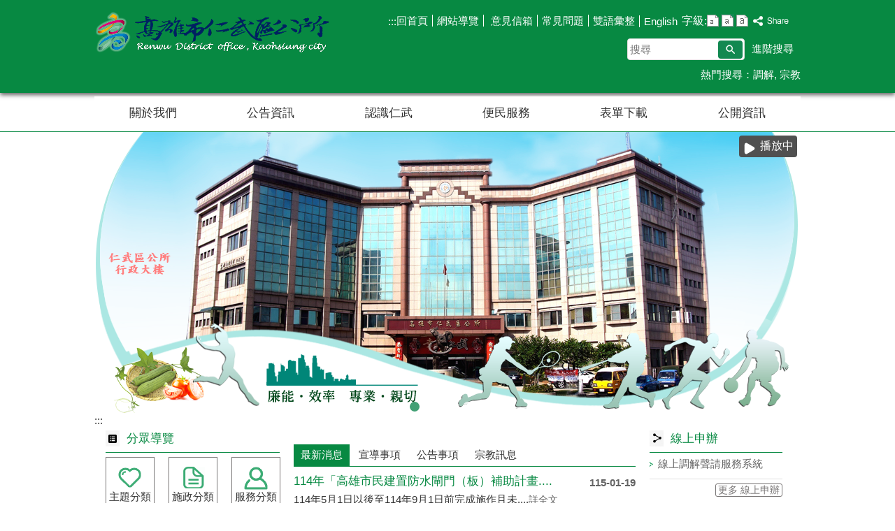

--- FILE ---
content_type: text/html; charset=utf-8
request_url: https://rwdo.kcg.gov.tw/News_Content.aspx?n=7642109BDB1F71CD&sms=655E58C6D2EA14B5&s=3CEF5D2840AF5132
body_size: 228771
content:

<!DOCTYPE html PUBLIC "-//W3C//DTD XHTML 1.0 Transitional//EN" "http://www.w3.org/TR/xhtml1/DTD/xhtml1-transitional.dtd">

<html xmlns="http://www.w3.org/1999/xhtml" lang="zh-Hant">
<head id="Head1"><meta http-equiv="X-UA-Compatible" content="IE=edge" /><meta name="viewport" content="width=device-width, initial-scale=1" /><meta http-equiv="Content-Type" content="text/html; charset=utf-8" />
<meta name="DC.Title" content="高雄市仁武區公所" />
<meta name="DC.Subject" content="機關網站首頁" />
<meta name="DC.Creator" content="高雄市仁武區公所" />
<meta name="DC.Publisher" content="高雄市仁武區公所" />
<meta name="DC.Date" content="2017/05/17" />
<meta name="DC.Type" content="文字、聲音、影像、新聞" />
<meta name="DC.Identifier" content="376525800A" />
<meta name="DC.Description" content="提供高雄市仁武區公所發佈的新聞訊息" />
<meta name="DC.Contributor" content="高雄市仁武區公所" />
<meta name="DC.Format" content="text" />
<meta name="DC.Relation" content="GIP-EY-MP01" />
<meta name="DC.Source" content="高雄市仁武區公所" />
<meta name="DC.Language" content="中文" />
<meta name="DC.Coverage.t.min" content="2013/05/18" />
<meta name="DC.Coverage.t.max" content="2017/05/17" />
<meta name="DC.Rights" content="高雄市政府" />
<meta name="DC.CategoryTheme" content="100,110" />
<meta name="DC.CategoryCake" content="100,110,111,114,115,116,117,11Z,1Z0" />
<meta name="DC.CategoryService" content="I40,I41,I42,I4Z,I50,I51,I52,I5Z,I60,I6Z,I70,I72,I7Z,IZ0" />
<meta name="DC.Keywords" content="" />
<meta property="og:title" content="高雄市仁武區公所" />
<meta property="og:type" content="article" />
<meta property="og:url" content="https://rwdo.kcg.gov.tw/Default.aspx?Create=1" />
<meta property="og:site_name" content="仁武區公所" />
<title>
	高雄市仁武區公所
</title><script type='text/javascript' src='https://rwdo.kcg.gov.tw/Scripts/jquery.min.js'></script>
<script type='text/javascript' src='https://rwdo.kcg.gov.tw/Scripts/oka_model.js'></script>
<script type='text/javascript' src='https://rwdo.kcg.gov.tw/Scripts/jquery.cycle2.min.js'></script>
<script type='text/javascript' src='https://rwdo.kcg.gov.tw/Scripts/jquery.cycle2.carousel.min.js'></script>
<script type='text/javascript' src='https://rwdo.kcg.gov.tw/Scripts/jquery.touchwipe.min.js'></script>
<script type='text/javascript'  src='https://rwdo.kcg.gov.tw/Scripts/Chart/highcharts.js'></script> 
<script type='text/javascript'  src='https://rwdo.kcg.gov.tw/Scripts/Chart/map.src.js'></script> 
<script type='text/javascript'  src='https://rwdo.kcg.gov.tw/Scripts/Chart/highcharts_theme.js'></script> 
<script type='text/javascript'  src='https://rwdo.kcg.gov.tw/Scripts/Chart/tw-all.js'></script> 
<link rel='stylesheet' type='text/css'  href='https://rwdo.kcg.gov.tw/Scripts/Chart/highcharts.css' /> 
<script type='text/javascript' src='/Scripts/jquery.cookie.js'></script> 
<script type='text/javascript' src='/Scripts/supersized.core.3.2.1.min.js'></script> 
<script type='text/javascript' src='/Scripts/jquery.blockUI.js'></script> 
<script type='text/javascript' src='/Scripts/fancybox/lib/jquery.mousewheel-3.0.6.pack.js'></script> 
<script type='text/javascript' src='/Scripts/fancybox/jquery.fancybox.js'></script> 
<link href="/Scripts/fancybox/jquery.fancybox.css" rel="stylesheet" type="text/css" /> 
<link href="/Scripts/fancybox/jquery.fancybox-thumbs.css" rel="stylesheet" type="text/css" /> 
<script type='text/javascript' src='/Scripts/fancybox/jquery.fancybox-thumbs.js'></script> 
<script type='text/javascript' src='/Scripts/jquery.mmenu.min.js'></script> 
<script type='text/javascript' src='/Scripts/jquery.nav.js'></script> 
<script type='text/javascript' src='/Scripts/WWWEdit.js'></script> 
<script src="/Scripts/fu_Accessibility.js" type="text/javascript"></script> 
<script>
  (function(i,s,o,g,r,a,m){i['GoogleAnalyticsObject']=r;i[r]=i[r]||function(){
  (i[r].q=i[r].q||[]).push(arguments)},i[r].l=1*new Date();a=s.createElement(o),
  m=s.getElementsByTagName(o)[0];a.async=1;a.src=g;m.parentNode.insertBefore(a,m)
  })(window,document,'script','https://www.google-analytics.com/analytics.js','ga');

  ga('create', 'UA-89084902-13', 'auto');
  ga('send', 'pageview');

</script><link id="likCss" href="css/index.css?1150120123402" rel="stylesheet" type="text/css" /><link href="css/sys_index.css" rel="stylesheet" type="text/css" />
    <script type="text/javascript">
        $(function () {
            //自動將網頁中地址連到GoogleMap
            $("map").each(function (i) { if ($(this).html() != "") $(this).append("<a target='_blank' href='http://maps.google.com/maps?q=" + encodeURIComponent($(this).html()) + "'><img src='images/Icons/map.png' border='0' alt='map' /></a>"); });

            //無障礙調整，讓快捷鍵可以有作用(edge)
            document.addEventListener('keydown', function (e) {
                if (e.altKey && e.code === 'KeyC') {
                    e.preventDefault();
                    $('#accesskeyC').focus();
                }
            });
        });
        document.onreadystatechange = function (e) {
            if (document.readyState === 'loading') {
                
            }
            if (document.readyState === 'interactive') {
                $('.slider_model_box').attr('style', 'display:none');
            }
            if (document.readyState === 'complete') {
                $('.slider_model_box').attr('style', 'display:');
            }
        };

    </script>
    
    <script type="text/javascript">
        function resizeCalFrame(obj) {
            //        if (obj.contentDocument) {
            //            $(obj).animate({
            //                height: obj.contentDocument.body.offsetHeight
            //            });
            //        } else {
            //            $(obj).animate({
            //                height: obj.contentWindow.document.body.scrollHeight - 60
            //            });
            //        }
            document.getElementById('CalFrame').height = document.getElementById('CalFrame').contentWindow.document.body.scrollHeight - 60;
        }
        function getParameterByName(name) {
            name = name.replace(/[\[]/, "\\[").replace(/[\]]/, "\\]");
            var regex = new RegExp("[\\?&]" + name + "=([^&#]*)"),
                results = regex.exec(location.search);
            return results == null ? "" : decodeURIComponent(results[1].replace(/\+/g, " "));
        }
    </script>
</head>
<body data-js="false">
    <form method="post" action="./Default.aspx?Create=1" id="form1">
<div class="aspNetHidden">
<input type="hidden" name="ToolkitScriptManager1_HiddenField" id="ToolkitScriptManager1_HiddenField" value="" />
<input type="hidden" name="__EVENTTARGET" id="__EVENTTARGET" value="" />
<input type="hidden" name="__EVENTARGUMENT" id="__EVENTARGUMENT" value="" />
<input type="hidden" name="__VIEWSTATE" id="__VIEWSTATE" value="GjMSeaSHAlxyGOgxUQN06bbBtkFjxeQDeZuvKVZHmhaurxMwQO/8RMoDmWhSF5kzbG9FlKh+8vI9L9cbA/+7BlryCxF2hiTr3cCL56ZYGyaGJiRBY2SmTAYLK5OsNEqZXvcWq6vHb+25NvirAES2/[base64]/FFqFU/pGz+VvI6iGQDR4YHISywGCQANAvc94PKR+YOP2nfxCpsUstf3oQUuhy8Bi/rljWTfk/jz8gnm8fYTFSeRWgjm3SCl0TFanGRAaQTQxP7m2t23cz2Ykd8XoAsH6z4h5rCuhY0uGiLzmrE2PCYvgEp8/6QGWjdcizLrfebZ+zWYgbxv4ua+B1vPzTsftSwneBkUZqrsAq0xPohKwN2nvCEQR50eItVfyCe7mSuHyn3izT/RfAUBpy3nPERmgKLHvc3Y6bbjr2cwDupmCQt4lbGUGWZTTF+QLSSJFN8XPZIjogww+8kjhNYkqXFdzC/[base64]/fCvn0fB6mZqf1n1n3moqkNhtZMtck2bYA5hW6kawDHnorIH514p2RpFrnlDyMg0M+4p+fieVhmlNdSBFq9/Y8y7/PD6Ak9ab4CjmIEgKP6mnUPBmw/gZDDmHqzErpmQ2qK9+26axsLMJFkKIKZQl5MO9H7nzXLtPLESPSdCAwelBe1fgxLr8Nn+pY0CfOqLmTNcmNUMj964XR3EYkwYbtPF69Oc6GXY8v3AiCNCh7Y98mPvOfqLee1mnXNDiy0HAcpInmVlLy3CYdhjL26f8Rb/C2MWxx2TSsUw3Edj1VUkAk8nkKE+5Rl16kw+uc7Rdr5Y2QWzHH92W2m0NX8i0Mw71CqI8w6uv8SUMLfhydJrFKmqSUc5Hq6gekOEKtSF8/yW0jV0wR3nUcmYIm3UGzWJ2o5gVif5q3wnO0f8CQX8pHk4OzSDynpkInvGhDDCwAJKKcPPxwBmDsB44AvVFvmZJoiCdawaXZvDpXrogmqWjRtyZRDPOwii9OJW4aMFBq50Ye2Y/YYdMsyPq6hgPAEsP2zEnlzcpU6JGblRNmMzn8CEokjfO1naT2xy1WaB5DLJR8CDwEe2O41av24sa72ukZjE6/Cof50w+0WyHlBrYTHdPDQD1QDu9UNDo8+0tfm8QVDbrNwl/AL8SI3yeMTzeEgBEiF2cO9IfwHU/GXSHSwacT2dtRiGJ1Uopqes5LKyTMx5621NpXO1GUKTx0S53smYXLsIrtZY9iDhuYrvjs0eU6NAxWZakx88BmwC6maPZU6OGta3OVLT5Xw0HzYxSInbaADO9tbihtpD36jjk2m82tQ+rmr9qzWZSuLisL/XyhRCMl3BU2SRP7taBFey7tPaVNaRec0zbtRdUCURLeGU+qa9JnolwDiDCJSPFVishAFlno6ZfbhwuU59+z8+geipVfX0kIwYRHzpGEVSHOaCbzHIo3oiEU3UbrUNwV7M4+w8+d54KZ5rCdhH9Hy2gH9ZLgIYehXLdTP0/W2a27sk3d0v1TPIOKjKTitLgAt8M3/JjEhe0Ug1b3zSottg+F3sxsDmqeG9itVPRNZo2pUB/3Q99FiDoYXqrckTx1314VPseBK9j8M0nHe/KAMYallTVtvPIjj9uEDmsKokD0qRZ9XFY3qHoXQbc2iOqk5TsMeSP9rSv/sNFje0e8y7K27H1wlDEywBjLehGco2jWLyolsaLFSGoimdWeCqrz/K01IOypkn9WCh/Dhv+md79erTemaQm8KfBQU23GvngDCATQWSFoQH0fvfZK1/idl7uhMyWrlJ3edmhL5Q6baPr3k8J+HN9loIjDLzbnlyawNtQ4rfT3M6B+7GFdndNH13l0lUvbsHeb2dXZ1IfDr7/4KTk+8fRymS7GCuZ/[base64]/sn+yFizr5WmzvXaFsIaBGs9V8NaCPOtPZMFRNjlN+TJ/uZaeQtWJfLFtAAzUn+NFnziPMmEalh8VDIt3mvtIttqRPUr9lJrHjqZg3zD0zE84aIKAAanL4+CnXClSedJLP4UVsbmyRKQFUDF7ZjHSlF9GjhVh9Bto+uzoqBNixqsHC+bZc+N1WQc6k3y/UA1r9UOxhFQjtzmfIuEkws8r0Mz9ptSSLAdvx36Gml5xe4XjLO3hjSzkGU2Ggco+ZB6WG9tEhULSxKY99qmxuR+LXoZls9h+b2wAyHz0UL3Dl9Bypf+WtFV/89Er3Rv5ly4+ZB9a0wHI6huFPdxtl4YyKFHcFRwCHCcnodTRBCa9ilu9KOOMDAGSdf06Oe73ijPXlHhe/2E7G4Ga0wdt7i6fgvLY6sN/CPZEjbgcjumGVbhIRdz0187+jUMHKJMxOXnj9cpkG2OncSifQu2lcrRuVQkmT1HRnXWfgmJGw87ViXYtUAX+fLIWStoCJZAimpqvjOdw4LLdX6HTxD3LU8EXQfMHR7WWjdfTqCUyhLQ4FziGi2/n4IhEtEBxa2wN1F9Je/V8Jf1BJADOGTqGAnjv9jnJ6LAatbc397zRs8L6IrNu3CfmyrEh8lbH89Qsv2H1dxEF5EO5SaxV+k/wS3841stoLMCFpS7pAEW0ro/2jdMxeDS6SHRONUE0O5n7M8pDagsaHNqwddTlbgzq92lLlx2EIW7ONW1m/I9genrT4RaUdAJca24IWBw/mi+YxfUhBOEJuamNU8suSzWmwHB45lfsOwnHS2e8flnN7Ehdc0hDRmrnCk82jdBC4F4Zzd92LeJQmwf360cVBXG19BspafSPQg2gaa76VmxzqmYp9yHAV4SDvmSGyQ0FY3kN+mSkBQNb3yY72NhNxMh/[base64]/6lT1L6K9AIvxknm1c4e0SQvaHNrpZLbFk3a+e2G9j9MPFizika627jpZHejMAXn6Kxo8POcuHeE8l+lfiaKlN25Tn/EMHCeNl8xyqJ/[base64]/7BkOaXasJVvIRJQXmEPWF+RB037pVz0DtlvvU+9ncgdaBDYR70ovw54/r8jAYuDniselKK7fTSx7LeEZThkhoP0/II1PeAs0EiHq+XZ3lsqS7N20uW5odxS9eqAN7r8nAg8DCt6qqCoaEAftZSkzLyGivQui8dn3yClmnvuJCMQRVG7rYJusXZip2RXIh71VF0CbYTa07PcQ1oh37eoubKpZ7gBcSULuSzihEPB0Qp0Ihu/tU4Lv4xq7qN3bGPrUjiP0OAkCrTl4aKgubirC/[base64]/Z2ruBVoqKWYANivCIreowSRHSH8dtKS4MYUPq0Zd4XteWs1waxCbEjbhb4CkeA8bPmFWGElaqq6Rt0iIZABGUTLuV/UL4ezB2aw2RU1y0vGMofNL6lTol+8hWlAbwWXyS4tNiOYaWLhiLsP0trmoZPM0Kw3y70EA2XLHQB/Xboe0vA73D+fyK3HYeaiRdlETVM7nNNKB9XX5tFZLJsCuiKk6bjcwhCnpv4zx/0r9NGMEYJDEPAH/75AGuefnLsYcI080AuWtoapGodH1pm72uor1SMe8PKMBcyS9Vx9+uUqN8rsxe3YBt2dR6wNythtT12nyIgvY9NU35VPdUKHo8aUkmh9/WgdmEMwmKHHmGVi3XiatesfkKY3CWlyHnfWhE6YihDQR9TuKm5rKCl3OZ1C2cd5MGTeIubqGOvQkpzahDGB8nAPfOWKVns3+IK4q4LXtXfV9rrop+njiiHsUmz2bwr2tzUr70BoC9nV2Zi8kOYNeVm9BA3K1PsePY/M+g07Vh2U8fo0Iq5vk7JHIpd4WhJwKHMDDJrTdSJtbEVTO1a3QG26Ii+STYrxZrgw1sxk6Yk25vL3yuUMqARDZdXrLns5XX0UwAKap4itxVQFufsQtfDfcpaYiE/IpuweNTwDB+GLwJlFpS+ErfBtQgyWWetUIG0S7EDXhSbS2Sf9gM9TffwiYbKEvrMoAG/qxyPRGwZaCx3FU1B2zVXnjM/isrqf0hfQ+f/rHT/Bsz5E6xMT2IqqYNZy14lofOR3eYalz+UvjMy4jWdARuao6ArQdbANJdM+diDmzIvQyX0mhy/WVl36QtKHSemArjbF3LTohTYaJ4KWOIvI3Yaa5KvSM+dY4Pk0JUt3RWRA5d/by4QY6Xp4c1iCP3rCtKD/qFnBOLMAm1hZ0VEktbjNE1fjOVgaEdZ4Vl3k4EGYprwKW3tADP+wrdvchqV6HIIhqroc9tGeG4Y/5mUD/Tth8tg1GYcVNcQAZrYEJWw0xJWZFbcWkG3hZjjLb7wMRZpF+IpHQs37cP9gNGz7FC0ekaZfvXeG7KVQqsAAVklqOEVF1nBnk1QdLDEe3kTlPx6Kb2BAtp3cwa/y3TAcw2E0dy7yKECQc8kc0oY7+o/cpR4jkV+VsRe84zkNWxZpFZoGyuCNZjMo/[base64]/kGQaBQc6y4fZRqpQKgTnuXzzS/p9TJ2C+cWRGLrAcc4fTytfutW22lEJ5/bL4gfwD+Mqch4UC9jZPL90CsP6TT66+DdG8zHmnB+QdA26jcSlKd+q1/C7/9WKVXyFE+pAucHSock8g3YxQHMQGOvMjcQ0YlMoWpNdFG3edomsmorCcLvRGNb17QNO1PVMV+yZPW53PnJvjE7PzGcXzjK5/jZVSSFXugQXI8Q92EeZGcAhsw8F+4IwBI+oLhF5qiw/jG32qAIfLIBMD4PfATHMmOepYzRBeSB2vay0spKPM/T4n7tZ6t7QpjELoFRMMS+7oDJ1h2peZtDBmiogm9XLPzuasFQsa/[base64]/13xJ44YtCt6ihroh+3VfMRXsaCusJf/P58C41xF92u8CIhtAbg4wWgiV/jYXb3sEJwwt6GaSsPiMWWVrvHqS/I1t1ywZ3H/7zyKJ7eFCjg2z1tvuC04b9Uy5dvKxeQUBwdFF7X8Dcjd40oY3mZFfUZoMvSHCgpCXba/gOa5Twghxe4j0ikh3ggUZAZ5epyljsTpFa7sRnshrj21zP22ia8cgIZWL80s64mxwqYUHFf/U336YV121JrK9pto4zJ26AqUixwq86Z1XQDSw0yUcq5v99mBfiiNECvRKGK4xV2E9NTH0lSeF28SnSegPgG7yRLil9KoXNQceEbOks2/A0En9q6VqJZvF6UIYY8r0JrbGSjAA7nXrfp9syiG/SXCSWbfwDGoWHBw6YnNdxaI7YqgPOGzGldHj0R8bk9Q6cfSdV5Ud6M5CO5uLxRA9/+0Q+ydkFcfJIzOcC+62e81Q/Ha7mhiMcrtGXB0mUrVProYDfHhJau9DY0FJS0nN8IqsPmoSXq8gb1qnJRXi+g9fJLiAyfJwo02ZHcI1RjoPmVOh6dANhvhA7JTidP/ufJCGtGzDcFp/b0IAwO9XmL5HyWIip5IYbYYDgRkwvm2jwe4oWWq5JuMjqVG/zr/mVkYYtPHa7dn/SOfWzugRDyaZdNpop7BTNaXjEhEzZOzLvsP4qyGVUghmrGiR/FmdPy/[base64]/TRf4gCBwGVpjCWfnvUoErac04v8m9F5Euu8ckezJ1pmIDWuyMeiEzIA7/YixAVRNTWAru/thD1IaIQgMNxQCyg0BaJ51ZFwQKANksoNFGry4+P+I/AR2D2WxnMtdTLraivp9AO4HoypJ5XDahP1FdZkjbpF03+5GrbQRau33hRbn0lxVZ0CYO0cgJkTMN6uhod3xtxePQtfdfiDat/NR+75XGqQYNDZHNdGlr5eLMjkWIWfiPhUWw3Q+VmqVQAK04mlSdJygLFHl0dWolKz2y3XOb7p9dVRY/lyb8IKcJ2Sml3FRNJbBDAaeiV1E8tpXcUQcsXordjk9dSDgReP2yJQopV6yQlXc1gOnim4/EALJVkVST5YqvXc2DoIpded+IcuCr9K2AIldTykWbxoxqzE2UXns9NujCRY7bWtMKbK76mvMztaVOVdb2IAgNw/r2mPnnMKD+e5liE398hlgd9lmFxzAjc4edqjc67yEkaxDEauGyVhJyRZgHWwG0geoeT6SX28OGWSQppKfnWCboPXL8NEoewP5Wg1S0RgiXgEGSHjOJena0r9AhMywcQIY8ZCpS9Wn622ZLs8xV8WdfYPlV/JyPIklWowj/4BXvn5yzwGoBfMfTGLKwzdB+koBYZjbzjbDSY7Qr/et7cLHTC0XWmnffYz+R+7Y8EH291F61W/uyuPtullk2ZhK01eg367af/rWvBzLNqq/ABTni5hnNxbM1UQCMsCRcvNEdX6vMgBhSnpD2sGT55S0okSjyOOU0mAJ+5rwgXwl5Gl+wEd26TIn/uN+dUQ8vkXucGIKRS4/Bdx9AXkrM2lrRO/Rlxwxy6Xy/lSSQN1ZFsN1m4urM2JvgQLXOHsN2dPnHZzSVXwDANY79JRYFP3NkzsTUtv5rkXsOghwVj2ShnUyEW6G6e+7q+E79TNK/RC/ZXjPCXPHICRZmJvyBTbQS6BDtxiKBrq0LV0YUlD8w8cmtURhp1c+a6hxq8KsMlz4dOi/ji/cmDhoGFbEYqQAF8wUdTfUPetgAXMpWlTb2kIzqw921eRg42YtZkoFrWS2GVSO92QoSPPbzweAcEjETi65cCSVUGoBy9QcssAp8Or6Bcs4n37lz2FyCG3MDWdRXIbdvEP0kdhBabvbn+3/jb5X6P3hvuHK4nH6dwXuWhOOZ4drR33xnwoz0KU5i6EiL6nU23jjBpfz3rQTDos/rvYsqTvIywcLT+yYr/NIpHz3/CU1HaaMG4q1TtevuP/F9BHuxeQY+MxxR8UZVOz9ZXulU9rhz8JUegOHlPRYpkMTzJ4aVZh/GNS4QWeGpcAkohMuxXUJUqeoU830EYcvOSM3R8L3+N6sg10y1ZNIoTuOKz11lPW74jKPh9gUWs2N7pvurBcOI/+th9s6iucuGwCez8QCHMj8rmvzx1GVDHDgnp3D5jaPyI0aGhVSZ8zx86CGJi24DQVJf2U7+UkUmyjgBCWCdLTX1HsGV/KAx/nH0QODIfAPXLxeYjeWFRfefGH1SiXU50wUnrlOatfumKULtxUw8NJk/SxblhtzfnpKWJ8aXJlHHKvzL8+GKaSCzbPNfOlrwCH4RzYtERN7a3l/GNp6Ngt7yNFlG9MaY7qE23wrU313BitmJ9IGw6LjTuPHxpwRSGC26z9dPpFFl9Ln/WGSBP1mmsGy+UuPrDGPA2IHvn2WCaupPd+TTyj9xqqip7n1sFNFDXpRUc8IE7JQje3qiHZm6Rw5Z38lX2MwkR1xiVMy52TwVZUyywxo69RmEWtKZvi6NyYe4F9GQit0cVvvVP+FtgFbQyb4o/I2P22J1aFG62MphByqXT1KrlbiGVxfLN3FHzWleCFYAAAqA/t/WLL30UifSk/8Cb7gnFUn9zwnV819BGr++y7vqsdSdg17BPUKMRnBdz8VMNXlHjtd9WHAPLkzZ280nGZncXJBqppp4gdsFk7q6Vir81L9lK92ZmAuK2MdtbTqH7TURlwAPe8RL5rDreJjDfRrPvdWke/+2mK6n0mD/rDR5ELEJYVOs3jGlrsH6YSjkr4TbQQ27ypr9SD0e5VKCZXjSyx+vGdFXIgYK9XBaAKGyc+NQP7GtncdhbPsYjf6scKjxksryIScKe1Dkf+qjfoTPYf8/pafxTe3qBJ5gvYiM53SxiK0gQylzCXuo8akb45YQG5fpt7eChSjt+FdSPyeN6yF4oUYvirGbIaTfQPCtegn4LFq0L47IXHttwFIJLT7Ttqi4ThPr80vYznxanuoVa8UrlaNrNd2Og5/NnVWeXcFcLsVZBIzTJlrkfZUU57rLOejop7NTPqUqGrhN0GQKFII9V4svt3ysYTdIr+HH7EnV7eDcjhGTiV0EmZBBhVnXV/dgvQtoH5mnf0WUGALCLGZ6q8suE80XuHz3NxF15bCpjDRlY4cmwOMsm3woXl1yKYjTSdv04Twf9YtcB3Rr+XLAoX44SUdGT1yzbTmEjMV4C5MYEnL/VoaKMjqJnfYwM7fIyew6wIuyj6eZ+MaYGfULeye0X0xB0tXWEMm5GRkFDXmr8FKpJ+GYsTUt+RNwv08GYi9kYhlJ1RMu7d594UKsQssLlP4BBlwHm2Knf3twhIdKYEXUBefSNqUgnbB86sljYH0dUKN/FzgLM21tKcc3idruLUnF7p4mDzTsvQ4L+mJ9p016/yfX/oTbhEuYQb+poOIpWq1zHeGd2qwRxBs47NsW8EQRRUgw2K9L6EPh9FNmJ5Q+6CuS0zAnXL4x/RQuOtiINh0ZAU+c02RJ9VxJHkbn4/HDATywWd3D6vGrg7zOQ+yLkxtfbo2JecUXRj4Pxyn1RjKF7O3RLfmp0P41M5ZPk/Qtq42pWJCFViz1cesQPZkBWMC9eyseLuFzrmFCwqaO6QtPPl2feTDDxpZdwjle+gLbH9s7Teavr0WzHDARmXeUQ5du1k0Z0+9BY97HDFHk2jD5IlymeqD8LRRlBhlMRTzVj6nKpBi+HcFIxPp4wyr4y+M9J8iRlbmcHvgbHT9ByYnYpOEd0b5CshKSv2Z0/Fw6ZptGccI4BOMd3j5ywrWQOFb0LHLOPJPTFNDwdJHOexWa6+f0r9sQhBmN2o7NkORUaCRYKPyWlnzxK3vr5t8ZOdfqH4G1bVuCoQ1+HRnXtY6IwK/t0sQwKN8fZzc7fg8niF0pylStBkQqsRPTtbnwazeMO8lewTZXPXz8gwx7o9Pj2C4XvM1j8ngs0cj/t+n8PALxDXDUGhTtnPdSSZiYVz4+HI3B2lfSukAxfjRTJa3XGUpWu87vUqgAhThnLHwmKKIcJwYKt1ShioJD23rh6R8xDGtNwGYE6eIdGeZV7+ObDCd9MZRkUc1vyopaU+kxnhkYlMUfSQ80pI+H0Q7p7zqu1pM5A0QKDEKyapAt54DItgbQ3Vt9vsde+Cva/xWgnB8dyRtZIU+74pbR6La/[base64]/hyzVgK1C4yVeGKuaACKq8NjvL3ypvjQDoObzS56fFMGiz2/tENay+3thMfrkTyT25b+u+yH0LGgH7yL7dQALiXIZJ8tms57JofECifL/cA481Y30nqhJSj2jWQiJeMv2Ega3M8EVitaOg4En7cUTwxflAz31Iw/iMyTNb5Ac3BLchMAU/IDqT569jQ5Rtt6qdwPdFzJp2ncsoYTg45uxUVil1CFe6yWdIvBrNPYcPJCtmZRtZSauhAkdVqVNJIPyR7RSmVEvS/EM71VNDliy7Geu1qUNVexDFXByALKZRNcg36/3/q/YrZt2ognAr/+Xje4YQo//JDULNz18ezzzcqVKW1Y+xiUZZ5FSyIBKrn5PrMxWvFGafuT2PSdx+X5CI8X7jvhrI+hC6J23foCS3zno3Kwm3RM/cdHbQn+QG5yYE7WBjuBd/aZJ6P33RBYoDpXA8ydaxCw9yRT06XfTd6F3PrzYYoTDfzZyGOMAMgowG5Y90lsbFvLEdvSmOgrURtdk6iOcRgA/xWvlpswIjlnI7ltuM/zEwVq1pAXNGkWzeZ1d1qBJvrArCG7gDVDtQtlWr/fXbNZ09saKiF76rCnMICTuuOK0Hb2v7cl3fhgB4t8TZxO6635tvPbiPzMKWrk24FPuakvQ65MX3BKJx+/PIMsnIgAVoGUdiSwnuPbng4clHAxkeY4y/utaA1BnPKBGVVJpYnYbqCEHj9iBhpihLoRGCu/118SsnuC9OlmsuMEHA1uc/dfCmhqKF3at8JO4lnVnC9jyR9cJB00n6qm8bTPHoQ9n48fx8VuMTYGSoZcKkcXvfEIiBli14mQ/aBCnVf3q0+yTA9a+6HlD6r4EE00RgDgR85eb05XVE8ebGHSC4FqILJE/tyfEotnMuD6zJTXzJwkxAyq6zL6dsK+NpXNlvmOxPdcu3LrOjmtHws5dFu3MczxNtoubvtd7nw52eu/yaxrJagxvQVc6rLxu6f40IiiTHETI1VDlAdhTJkIDWIXV/wV37wSh6QqxsxZIT3JpmVNwh3I3LBkP+rWil0BOzQIgTaZ7sQ265yZInE3Kh6BViNERdnWCvL+msNZvZPo8fwBr9loOkwwF8j7xbwbsSeYcx5J0yXEVXrZeeo1M/vqXO1dHAVOsL4iTuueDjCoRtobHn+yYTOb7axbNx+BiEW7vjZU0QRxVMvC8nSRbOrG87ErZhlknPwaBbT5qIRon5qmZ01zCvNu3hK7sadPoITsNy+COF9w9jJMIsRGsTCJjbi/0NuBY1eJVY4Zd5e5ILbUYi2lfN9i6tngZSDUdsoFoNEzrAc1I794AMbIj9njkBPmliuy09JiU8Zn0uzZh00lAwsvr7k8yfRnTb/od/6P/S43mS6Xk201Dt/5fPrWw1yM3SsCSrVopFZV+ra/gAJ+dz/6WedvwaY054wDNURpQYCI7chBuHljtTWl6QgLWDIcwsIRw3E195TKnKyogsiQ65IZ6kC45cPAKfp5eez3d+68N/7ZDfu67AjHA5+3zyXW0muQ7pvq42AuLdffTeIhzsGkkvpFSA1uJ9bNPRtBrt5KjDXo0iIDzO2z6DiMMZFBkIctRHnS/wkKh9QXxioPJKyn04fUhX/bALGoKme+ZzkcSG+q80oK6LPnVB8nLJI97xOUeQb5qeNU0eKG+6536jtMknTJTlhzNwCDxcyd3U5BAS6iIhBxTPZlms7NqLFrZWgMHK31lNYjOAJrPeL3UxxAPLKPTw8nZxCIGKQWU6sebeLkgG68/9Q7xLv4WjIXE3SuOIoKKgn3LeceecffXLSRJSaYiI8TzBLz8XPoQWhmU4/rXypDoZmE2t/nvLf8GSjebG8s8zoyts7iltAMmkeHVYtHfiw70PLOQolcIiNNwXjyyLW8ypIzKtPBFs058bfLZ+5jt831/XcTISKR1eCNqz2bpsqfrUB8RkTpexXs2t+VmJhdcfPTb3Ce9mU80Qm9Q8W/qIXSmF/5r7LBCG2K61sY6mGOp9ZZXzHHVP1lgvMK7J7tEzaGsu4IUvMoGkjAALk1qFlc4gAg93bUYlMOnCC0I3WoyC0xc3FM2+FJAF13ULunnC4GdjGBbmTDDjljnDRjkAbj+lnTHS801gHq9xjPIZcUROgNYhLt7oH89hzU0ywdvnTCtK8QDmWlXOT+5Ja/8HHPcUMeepNd4q/0YW8hERxb9E0OY0zZJksNTUj/w5OhMcVjVKHej3SKSen8h1rafiuMFOGFkqNH+Dj3UpIgGvy3ttNYzBHJ3EZUADoZyTycTBaoWJ5pDJI+t/vkLILYBaSYnFd1ZF0+xLPPD70Mcvqd7G+K73dlzRHn8z/WBlOo40fp2b1dULsuuvF0uUWEpPc7jft0pEI4h2hcb6VnqWnAZ3f+tnNKEq9zs3CWQrXbTyANAHQjrLg/4L26kJZS44osLs+q9f8tgN1siLvbMIPqL+mbg7R3NfY0ZyYgbvh0Qgfv9AhjqaYzv/0yz7PC/XTfFQrpbmxp1C/VLJahJY0wzl7YIVPFPTzI2PQdisxvjRTf4EowUPB68NAWtrh2m/5vm+TI1A1gIvdgpOd7LJ9nxoXSTdYpMHU+7fAOUmBWfHJvy8G1sN6dLF400MwgAbG3+stCzxnD/+P2u8L9BUljg1d2YdloYFPNCfQplc11nKmuURZjVwYpgflz+NS8MEDmr0TkhvXhBla/[base64]/7RBIQNexhv3MVcZRis8RZP5zNZL6lbYFvAl1DsbykTP1NRXtyclo63HnQfPQVgQ919X8lImPCcuK2IHltJte8ibhJMjjTsb+g3CbJIyp9CSn3NbCrAQrm+o9ZLc5ISD90AmTp9KCq+RpHE33fdMM/XRQEQMesR7aWr6bpuOSy6Fsv9VXhaj8DobwikFQEexXnifB7g0U9YlieH01xwcZXKFPJ14DhbmFiqVn9Q/CN4cA8+nRRNZCZuIbL4K/YIZ8mbHD/CDfS63oySKbCepBlmmNZ2gXSQ/Zri3GW11t2UjOiqKKUIET1UVCEUTXb03Yh1OSa1tbO4nTS1L6DS1GOHoHhaD7Lvw+ZCIOBMEiqzeGfjYX69KIQkwXt7bGVZPAmC/UNqtJCvnw3Ukj7AFJU8Um1EseJ/sUwiBnMPi2mXvxBEhPR8/95i9BjaT/xro+BRRbkvHcDPw0vnN9vQbPg03LPLEIAKK0b9ioYM1hewd0F9zL5qHHBFe5Ks4Ip/YjX8yMTwx/R8vtsiK4hsTYV5iE6cKe0wrw+159P7Ko/5x/SKQb99dYeCpdFOICkmlF5EmlH8dYHKzbwjavBLsTF8xSg9QUIt46s4H8Tqy9OmPe0/PAdzlq2ouPOo1ZTzs/V2DpzO/EqhKaVWFXb6EejKRGEtX3/BLPOm5YzMDokk6hIzb90Liykw7Gjr0akS0mmYzeASuoioMJQI7CBnrq/L7ixwN4A/V0uU1OWgcC5SF4Sd2DK7VqT6iGjs66f6t16Y9s7EgjjmHCmGZFRpdCTkk4haLDy+DTBa5LDgpH/KNgrswwZfU1m8ZkU4bZVBN89HP/8M3qcp+kAwgx7i0eg7gVIgEr9zCQwiQmN8MeZhFmzMk3SeKOkKvlfNGWX/v4AaYa03J5KoQZ60sqkopQaDyvleNgD5MRjv4VwrsAq0mmHVLr7kMVaNEopXtnARIABO3EaYojLJLONc4L/8NYiO/d9xbv+TCbQ56HZwCshkWKWOe3/OJLLaBKCmR4V2s70dSVxdjgGt6fPO/qPj7rRFP5sYqysayLDWFsLkmJoouigB+0syoTgx4l/DPQq2Ydd53Vovu7+otv10+sHgXRBQK9YgwV0/IAoX/D84MtmAW7g+GAosAVcZ7pEypTJeT/S7QZa1+SqlJlCnGVPp3SjbAfsVndCEsd2Hef5rtxDWZVw41GDnYvmE/WdZtR99h3Tnfsp/SuHS+nW8TERxNLPzwlnc1bXkGl5JrB/hEF0z07dWboJk5U9mJwEB4hegsdqKa0dEJJSpOYXHsk44k79fqb4dK2dGBE+XoVc4PSJdKI3ZSWQ6DHUM0dG14CkjuarwLT1v3XTkg7XSl9bx+2YyoTPfnbfE6v1olEkXKG4OP7KG/X9tWmgk6kjL2VkqCGvMfx5q+h2dVOJ+YiVvqVGOT150be7Z4y2Uw40/mKZdnpUmg1V+xM7Bhh8qBDf0/u2OE955e/nwXDysa2JKSys9tDjxhNVqFTdInf4pfqZgmrGWOpOFdIgHRiFgf8a+zSCm0woPS1USU6gLaED2cbOp90SJQ3CD6/Qtbcdl9Ojchh0iWEiFK/VNLaA845ePAhnmiY1dr++ZX2bm0YSpyOHPDjCpsMOp52n9CiSE5VOJ5LL7HVYH5yH5uZiy+FccKXZSN7ns/ZwctGfwQbtMm5T2+B21bDpqz6nW/y9SoxSyB/zXOUmFufCfDXT0NmQax3LmE3j4Rmfn8f/ra+uIR/K9ibH8GkFX0gtt3NNtuTciVeU/R8NnGL+iRY/AbHthlHtHw5G0K9gCVxWJQ+qhjZF1rME4SHsas6iNYGmkDfF8Xp9VpJs85/Fuo0Zro7s32Dw0OYlfpEb40YhAU7ztp6rEJueSas/cqUC3Ps4q68iXDIZVKBE9YoXL/O38q47idzt/nhjG3V7njtcte66IQ4p4BHNyFFoqOx/ZPQUIqvTO3ljT3TsigYD3BQPbZRIOG9M9wf6EnCyxYtn0uRSc/ZkDDIxEeTumTqgN9EvAWlhKxjHuQet++/t1wvSxuTu34biXt6VRJ4pyE2qvU3e2q5AcFiheZhGhPkokdQkOjysAQjUsbBlQYWDjfYzeUM6o47y/Fcbq8RCap+sgdOR/0MLmi4Qje2Bxx3kTNpA82T9JHAl6eroqAE/[base64]/IePDqsnK4GheYAvIVqlet4C0AXGFmp3Rz5VGQ6jrBJ5h2lVFXH+C4qWYPxxwyLMRrICC0rXGaY4YjrWV9T6kWOFhnCsaRj6XO/rTCILL4ZWK3X4KjJpbYfUAM4vbjtGVO2fH0+Q5zgVBtpScfAeb6leOt3S5Q1ua+1i1KScZGIioCPG2N6idrnrOehqPV6KiiSNaYRM/[base64]/QInYaGVUqZ8QQX6IZY6PshL6+5WtwX6FXEqOW23l/9gHy46yhyfxbWFTWdHGSDO21Zp3BKAQfy7jkqAhsMnkSUsaRPvmzJZVqLAWYJUWJFmie+cdUdfTuDEzCDUkYAWG+blambuKPU+3sls+0v4gLX9CJpVK0mcES9EClvAIPL9u98wULB6lq8iQm9Ucuvb2vJrtSKLOfgZbdAj5QvuA9fxpcdU3uAtsnqh8RtzKMImc/[base64]/R8XOgi5wFVRu76lSjST08Ci0jrJbbbnGil9OES25M8P9rw/2pKufjqQYJRmTBpjjZONzRF32JHxw6M61WT91qDBGfAJM13D5s7JwZCRdHtBgaOJxR8rg06h/q1554JHrLxwhbFWFmv599lCFRMfIu10D8MbTqDC3mM42irgmH1wmdlqnGGTAD8KZPWsj7nBZCgFdyVjcUO1kUvuvMjsDDASpuOfldtRYh0WyFJvGWI9q5BZMee2s8AEyDdY0Q/o1xKkYkP8kmiWSTWacnXKiXhr8MwDgqiA5lkuIcI6AmPIrxIV4MQRkGTadGbKnx03hwS84p9O5PacWZDazb/1N0Vc2A70f+kOG1vFB38d/WJH1vZWndksTTGj7BW0Z6rUmobtjFZDP+Xb0l48bt7DepEAcSLOzXmGjv3HtfWHvqAaGDI1TqO51emdWvGKjP5me9a7r7VNfbibdUJRC1L6lJiNUybuqv9rod+pkdmmG4O7u/nIw8vJsvkbaAkJBd5ylstyrPSjw0fm20gsZ+NWh8uQP1SyYufNqbRgEMOI6MnNUwuFlfDvcFo99RnkndZgbKJHQJdcuAEeL84zZs/AB5B2UdZ82GWJbJ575DhSjuRYZc7GwtIXTNXrthQ6eT6yDt5NAHCVJCL0oCymbToWLTQN2C6F//+qdOXA6Ke+00V3k7m3PNg/AkLBrf0wOfoTuVCnK8rJBUWC2WTol/dGqhT48My+4hrlXQAH5qRIsYrLFMrheF6ImUDYMzhNqiC3nde+2WcQu4CUh26USghgZ8w0LspLNFYmQ83hiqqf2tsG3fNniI6rckzHPQjPUx51ZkFIkuhaRvQ8n0LK8buDflZiBZr/c+rL9FLI9cH+kVrmC4K5vZHiQ0kVbebJUujU9WniJb97xNTlba3PiVXOyu0ZHvJBBjRuGpqIWYEcd95+YWA2hVQ5EYWlqT7+GJOFDeTItOEco4Uv4NarD3g7dMmNERpNkdoKRcY/r83p7XUNEyzCTPrLljiZTgT5YSAMm+0QEbCDaye4TbJNWzd9uBPGQpbPygNtyImhvT4gAUQ8XrU7bnG9um3WC8zI9blZZgKTrDeFpM5PlhblHeSVeEtLd6GN/VC+2J04vTFzgnC8epCSU3dyzm9w3EbG2i2SQPkEjyPnJfgDLH+HZZTpZKy0G9Z47kdFMabo+rF1E14m0DMlHp9ie3OZZmR8w1XaoQqclafswkgxbmtxnWO4W0UlpRGtrFX9ABs9dqN9bRMiMGmlTMqM85EeJub4nGR3pun5Df8h3rYcW3W4xOAp0/XiIGeG1PSxD7Jv4ZyCTpbBZXEc9Ga6FUJeXjJH7TpRqRf/Ti/eoy7C1nv4hR/i+H6wgks0/afSkZ4I5dD4w5XYYxAp1eCth6C3sUZ+NJ0zd8TvfXYVTG5b9P0xJU8RdT1Q7/b6ejTu4sujx5W83/i3TDqDQKw6diLBqF+Dc67zWB/eNLdPdUw7LQV7Ft5FuWCBMvlnDFUG1oaCnAGD/U6/CO8ry695ylSi3jGQM+83ngW/U2kgWSfcQQQ5S1H/1RraG6Rd/7obFgv1I0rv88e79eZwgB0TwaFPE7O32JVvV4ppBJlNLZSzEPdJBqAOKyOWLC8IuLE/1ZlqeVcF37DYvi5WnlNMIon1en0Vx8e7nnzyM80QLlwxLRb4FjucCVGPIzLV8Ji0kWgeRhBN99bA3wcjg3KEIpQAOiEvp20Xw1k26WAXz/HAKm/LsA1gqhHbn5aMCza2EL0VGNuEV8fayaEj5Q19v5RUqNeM0Uj4WBbvEiGddASYW+PCXRPdY578pm51h3Uy7aPyUE+8Cj9AKK9D8s/S5mZe8KHlV0g5Ngxow/0RbhcJ96uvrDlmtiN2UIVGqGQEtRhAsZn1ETsRX3fFMsJ2aX+xArKI6s6hGbwIniPc6cg4i9pIEis4wytEC7DWsJDJR+9c163n2OKq7k5JK5VXG47L46rbpZXKE/r8PhMkzSo9XhcmCHwCyQk/1l7DKzNFpS5GnHXXTTKqBJlMuamBsDp+1vVws+QMtJG9j6B88Vo9mQzDL7DiRnKZtLzBbWt+j+sPWrmd764xEaUq0wtTqqtIAGePjTA0f5Oi7OtxB9SmTUIAvfFh2DRSJpVr2mOKBw83wT/Um8hMjhUZAIy1KoADtHSnonX+XRdI0vwM/SjtlLAl3brh92zNIXLV734VlGNTfr1HPj96jbLPdl/wKnQP+3ZdL++cs6b/grbENDRUMRMbne/WT4O+v8mUQM06NzNnkPuE+6qcTuUSgiyfnUqqbs6aOGxsNKnktNJqlctPHgaC8XEPZVYTX6E7Z4OBzUA7P4/fDHb5JwxOZieD7E3dzK9ye2PjflwzddJ0oTxHpasFavUHW1hjO5OGj9zDC8EqPf+1xgF6iXEcudhhsGvoTtkKVjTI87b3p5k62OwgEiYO2TYxfPTkkHgQuBx06L2TEMTMYTb6Xq4EKk7dugEkvws28Vz2jl/7T8G/ZIqz6Kd0QoSdpXUFJld+3O6ZjGim6/[base64]/[base64]/Nselx/3WnpC+WIWPbHug4efaH2MdGQ9uI47I+4hugMClVZW2KXyoHiM7yNI0aMmvNXeRvzxBoHShHVfJV8XVMbfES89vGAYGhihPNNv0tKjP1tC9yXw7hq/0Vp4h7aN9Z4vLo+aOpghb0LA6pJ+hHht2sbDWblTkjZgNecqfTjj1JbsWPan7kq/w/e4N0w7h1KKapvI673zc/DUULkgqmQYcHTcpQSIPPiOzHhtKNf1lvMOw+/igZ5OdnSU8VG/9k3vyy7bWr7yShVwGNkpYSH09DaFxdHH5USlmHgGHaOi/h7B4BY62++NS07fvRB+TepfhB+ElDhfb8+hyGVg62nC2NsHdjum4OD6NI7HRylQo7AzjvDb6DQjcu21+YWA6IS8ZxOC7zMpo6Z/kwKb18sv2pQJZalT8J1ehsvG6j3bOLFL+VNsk+6LCh3Qeg9ZSNAAkSlmV0CY75Zs8n8bjDrUcATGfL2A/vkDqpmM52LtP3OLpMyWuOoqdmq13MiDbpe/tZ3khT8zLGG8i/EvOCKwdU76Eu5zSkH170CbvC2OQyDfs02Gu2lZdskyuzoZw7malWnJUlTsKa3p9mLZh+H3eDWZFp9X6egifeLXCkam75M1sf/DMOPIjtanWYi91iHwAg7Ha/ORTbBRCeaumFIpqBvWyjlNXRqG1n3ak7TZIC/Zu9TkFb1/cHKZ0sWfa/dVNTGJNmdCDNi6MMPTblLxevBspz/F1nenXWfVzWTmtOiG8pfsij0LIk10Ho/mCqPrWfioVZsAWlsXqDini78WopSeCRUsMtdXt8unziAPJn2nZYCynVGpugBETl4YJogGIgL5ZPbFTMClAIy1kX2ToV20WJNv4vxITllKSyFtUoqUb0l0tr/mW4r7JSEx8zjQ8lEVK1cOME0q1ISYj1e/k8FmqEoOS+Xv/mZOyIL8NIeNLBSYMttbwVGc5qS7t607NiJxshSe3PCG9p2jK4iWwhz/my0bIcFV4BFKGpPufz1q6IMR4InXy7vwUQTIkj87aSQkhXLb+nXDvmDYf+t9/xbOA6BXveKzVnEXkJ3CK5BOgHd2/l8au00ZosZEOg0VPsiFSxzhVV95Q5tMFbm+khmvtRP6JIl1xxv8t9Ukg0N+KS14919BBw5QONGTGs4eEhmIqD0uows8Gf7ms8MDhmJlFoGnuXBTTAypmShX+ewjZqrjoWXhJOoSo5rC90LDSjRHvtyxALpXmGl9Tfdn8TDDsxARFXYjYGKr1y/v1y1MyzyWcJYlUYBamQRSzWBtrqJnrgH75D6tEDZnyfyEl9FBeQ42znGvHG+nRFX23GiHAGSdw4KXghAzhoVdYsBFA3mrzr7fBD045+sOMFb7t+gWZy9kJsD4WfjKJMGJTfq8/kkU5nbYirf/0rwlUb1XgbB5zM8Iz2T1IBlvEw49VV5sBVw8LawZnGPnAFu+iQdEF7ITtyqTIafE0KYhDkGnSpXtJ5V/dpcxrWsd9fNkH7DcBPLhTIzcJcp+Mare+mP0le2yqXvTWs1b71ille/YDxUvt5OoUV72LiOyG1SzxTp/TClMEREeWAOLsUzMQOxeSAIFuurLFN2eeEtELeH5aVBSXWtgnCI3Pbnlo655tRiAT66wf20t03negtrIG0PpZaSEM/rzXIjyxoJs5cpx/ByQjzmIicH0He2cHMlXsO5LG9YbC1oBaSne41ZjYQYndE+LximeuReSpEgxjo6kRuklr7rNNoCPC7KXtC+427BFlgPseRTUjBUqtLr4qQMbSOvUxovzqWIpzI663Dyoy4yfH3mE8hmnIhNlC6gdDJvmkB21hcxrNfvpwO18sUK6Yu/8pmgpUf3wyyWmCuIr2pvyx8WPuZbo8YqONU0xGfU+C6ausxIAI/rrsrUNufiUFWz9wRbPwvoOvhGlN1zUdhNeAs9gWGLvmryNAaqCb3qzaRb9hgfLiLQ/[base64]/zJ27PbMhOqS7oYPv1cwcvmxl8aJx1/vFg4EUIWWMplMr60YLIpI6zH6ZSBF1GI4XlJT8FtXusBpqS0sjjntP9HNNboMUpnbjRDE4f7Xi+N5imYeRcGJj1DHEVsFqKOCqgIKr5Lhv8E5zwptcL4mtGSDdeeNsvFBIDpssKeTSfnFnBJ+wWUE6r98D3taEvIzhOu1kO/GyXdixDWMOQ9HXxNDdBALt2PYsu289Rhl1nL6d3gw9I+TUnaqw5ZfqX3fN4oMNgtC85y5B9WSd4RE7xLaZqAfL6TWzXIOu8/E/3AYU3RUyFtVnlcg19WAdVbZS+vRgVseYkYTmh+2q8iFuLHpeeI62TxrA2rpuLcl50Uyv7OqMmm1APMwA1BKPPHLTCKnI7yZqHz/DY4Dw0jKgSj+EEe/n+HRZ4kZGYjGTWkL5tStKLpp8XjxGTdm6QgTZ0WRWCHpVSjnG/JEFnyN5aLKT8Z5fQG3/ieIaJJg+oBoNafmekbsyGpuEJQt7rjgaEHb9KE5VKNfz+10MWJI2fVtXL9PLI6j9aBDI1+yTd7nSsL0z2nxXgDBTHXAa15o02eE/XN0COJHaP7Epo1Ih3IZjL4MZjzOPBX+6LcmKsgvGyFyC5L+ngHYkXon/umeMT7YPMVuCICTR0za5OUb430pv5fI5rNS10V25C1KTvCd91RuzimXRdFvcJEX7ae8JrYm5VITsk9R9nQigA6XCnSkDwxBexowIaKdY/fGCitfmpG4Kzu1Suxjmwg4aWbc4Abf4Sr1ohCWwRuYOiK4YF+wGpYp3M5iOP7EARfGTduaD1EyP5GuP5LP9ZyGEPtw9m68S91hd3nJsQUbgMmzu53BWRhAWJHqIg/Ti+5BYeVvh0zyAbpQmcbofKSW0L3U7GoUEf7+sl1hEiqaUPLltpvKd/[base64]/aDS4R2SsAhi3qOscmofts7+IySuBNU2yoocjt3hagzg7dGOavpL/MLnb5Y3FYb9Zf1LpapjklTlDziZcK4GIICaWvx03M80PFXyk0R+VnTCNUnS7/QT1YNmoKoHwqgxyEsD9n61PeqDEZ9m9vcpai8mMkie401PHNLuZ2bdB+hMKl0gzg9n8uAVanybxtg5k0KmmOCxT3t1il2PJZb3sZM2TGQDnWpQEnFrwc2u6hvEYIM7HgrxtxpNHajaOxGCg5SGL3GyyOoqeVLUpNXXBKUePvHiON78LrO2vb/YoOAlyCSz/H9nHmumc64BFYhzo1n8LXUiRrIBbODpZc8JRCRAEj/E3avy51+fKUnvP1gMR8Fi5EKKxM1w7PXXGa2p99Fq+nXWeQOFsl18iMwjlBVZcd+ITOLsxLedglet58D/xa1v25a0B9aoKO8hmLAXA3wk2KK8s87P3TfCUNHDseZhGmM7t0krPl6b1NCtw302QNeDTLK0Y/Z61+SCBU85OYvTqqkHwiiXqEgFXSkoUiAltTzx5S69J9nVT6fjf1hIxfwYYdYMCdDag2KviSX33PtG+LeA+VdCkW2jRZ7mzSP+AMsaGR02x6M3Vj0V+Cv+sWvWjoYMYUa/KSBr0xERhpnDGUCBrqe3Vd/m77l8Z1aB49a3EHctvVWykO+aBQTclSw0QFUUMGX+ousDmzxZ/SRukZJ2Fj+BGVg2HzkwaCy31CwIZLkR0rrd95WNLD88kNTgLZCCGmO/[base64]/xYZsRo/7P53tjja3rOLTSHoejEURNwYHQm7Y1dd3XH+7SsLhEJBsvBrF/[base64]/1wb1cOm6rN/6bfot66ZrhHsCTo6dU9dMSUBmeqgdZcCK+MB/fCus0KPu1TeVoIC3lJf2mqRLChbq/JjLWUcJrWWAHw2uVV68Al1shu2oTpoaVvzppUHKfuFLtjBiIwrqcyN/eCowDJPz0DGHh+ttCh0qb1DdN8wYwO4/+Xu3xVFWUXXySSDezT2c1hm2ItY0glWPuG225Q/lWo9XZIiwCY0j8rSyFFo+VdUZAGXXABPRvbA9uBPCf84e2E+NpwyAmF8Cci2gUqp8PFIsCDtiGgbvXY+q5MW0HhCfYXtelZaZvnEBjx7wLBOrGa9Uv/rS2C6O2vpFxSsHtYUwyv+vk9wgP9J9xq9zolkuaBBAaplCdpK17K4xRyjyCWTRcHkMsSLgljI9vh2VUG8ZuUZ6cmzvF3wAQMZddsVIENgvzp8iwUq9HySkjAHXZ2UmDq0gJoxBQeMqnMlZWE7bhVG6Yep7gVmVd2T7i8j9g5SIs5lGG/df+wxc5esuFP0jffyfWlMIu3oWXOzBT3ImDe4HfiGWbaK1eg/1npgQn8q04SCK/P4Zej7bsZou2fzRsc6mzAwgrl3rbsaO8UkAkekHp6JOS5H3trbjgzOOI0hlX0GE9UfecRtDLv++r3ksqxW6F0inZaMAZfuiW7RRt0t9PdvsxwEWihyA7Y3VYWSoLNngCG9jO8sbe0yjH3LLV9g5n6Mxx2WlvfQWRCFlC/[base64]/m+h+J3GZsaHs9mQy+0zlf6ZV/j7jJcf9mn8iCsAZzXgQmTZV02ulPb3XHbp5gUEnn9ERC5bvk8S7hnZ+Nclf8CphDBgEVRjDnOYksYtEN03iUDf0ukySg15ArxL2RoP0ECSf8Q1Kc7+JbQTtcH3/QJcbNaxCrnw+P3CuUpaszF91X57TodRF92vm+4VnaMVFGOB4L7SkKs7Ljz7/ELDSOjRYz61yKmanna5cIPw626UoBN0I1B+7zKpR3BKmIAkhRo4CvPVTMCbbGnYWJL2u7uQLk9fmZ4bvMXmnEygb1peolpaN8YvgY0QS2Oeyq/YvEQ+HZnhl+YsYqv109dpeFtOCTqSfnF3QnmywCDKa9jHzktNM0y3OPTmdG4n1rcy2dl0ccjCvQAR3qoePlKTaxJ0XMh6ibbaWEek4HolD3EBzsB+Dp9BkfgzlmnsWCgLb75+rHql/Rdnzzp4VnrIwvg0oMB+sXaET479yqlmwBkBcqadJNjcIHZddoLKc9pXZQZV4ImygqPHbRfDu0jKGOf9L+6cD4xoFVWBMDYaGFc0jLBXqkvbtN5djDVtnZ5WFrccjIyFDNcS/ifzUNkI1so9pkUy5+mI4BoB3dmEOZ2I21MB06/SxRY0tkbogDMdkcyP81z8pN72YE/gvdakGivvKqtczErMicYKPY3tpf+pvpieS25EBWJk+AM+S2BtweX3xW2Hzgbj48Cb80SvbPLsxiw0vzErGEV9NE5y5jDCTqz2yP5OrkLJ1wu/RZD0ci2aG6ZgxAgRmRXFYXFsKet0sMAAqP+toO1Te/s7LxXuCJjjMcXMwC/TO4BirVurZTZ+ErH2FrtkaIKQEqi9bNwlOTn/4NkWZEZl6VKr/IAfnUtbpdF0IWXyi0BojLOvm8IJ+uybANyMjN6I7VLF6yTNr5WFUf4AMR4h7W881IyWOzU6CUGOUVuWbMLiMSE7JhyCBkitULF2bq+l8SpiQ3+MXqcDipn6wDKVIDMs6rRuxvfyJeR+EMwKAtkwJKTzUhEzD7PkNXmC3fBPtXjnWdv/UG9RWZ4QcmCnWWSDgUHKcjQRYMaxa9WNc5lBvas+9PLiO4eXShnYwrVTQuQJpqeE7uEaYZppNOvMv0k4CQF56eaX4zdDB9FAaq0ingi+362ZnS+LAb6afBPZDzexrhtuehsIRNJOzZZyYebd2LYNsxEqFlHZM/tgC/RV46Yz6latp+8lZOclak4tY/RVoflHhLCggz0b5+iMz/utZXaQmwOmY9x4Kf6p4UJjyzvS/PzpLsqJYOGsuH0uznJsKgMH4NJvS6mhOx/bi9TmtisBy2ElS0iCeOAhFt3X3+to7+Vvx9R2glvgNwGevls65N8aXNeZ+EJRt2iBmP0zK5kjbgInUvSRBIoOS+DLIflfxb7N+IYlziUmlsotHwwDG6j1N3WTRK6zOuXmkPtp9Kogy2eS6C5T/rSs5eW0NQH408trqhzF7jM0f3s4m4cTgutj2vvQ2jp0u+X3g8J4SNkNMQMTXZxI54cgbvKYJvSb6SjXYKxAM21fuU5bQgD9OrG020gUfnWCtt/roSZRB1qLytuIUdUFZBfoLXXyvVYLNQm5uaRIfalFYwO+LWuci1WGmKefjuNZqHicXe0XMyyHI/jgF5f6yeoBL7uYczyuU4RuhQniMX+IsyvviYptbQvXhM7BBTbpVCHVnEJzItY91n0bd9yGkH3j+j/bx8STw5ionjPoqoQt97xaNgoyQYIPD/[base64]/AALY95MEN8MHHog/rQqTY4Tl4r0aIxGMHn5pWAElYP/WqwkJa0zBWCN235TjetXnmhgnLm5lsvhYMNa9jdD2mv1HqBj/J+uuB2mfY0qk9F0d0IJkXgRtNDTvhziBPLLiN66uyh1SBEcjpazB3Ve/Lw0NIEbuIBHsZhtq4g1wTfp40deCYO9t/ZSj98mgYdP/hBqUkhBaPwK0pp3MYEqcxNc5P6lETjlyuQDjlUKefNNWbFkNvJGEupbr3B5yUAsXriq0fn4N3r0xgdgNmMMNOf5lIv+9AJJ/gaQq6C8zO6lnheTVtm+di3FLAyTaCYxZjO5WK0v2cAC743NyZHmXdS+Q9bySIlG7UoJZexzd0JVeAzxHa5J/unk3Wglt+6Tmswp1HiiROtf9mkCz3mMRy/ZYdbKoho/tmsfh0a5OPpobEcEefYFvKxDud6DK3+gnEi8j5CgUm/omW+D38Pm5QOIH78WMApbEB4M7rTJ+wYrdbNA729+OrK3afqtoVuAYpozc1Qk0cJGnX/stvToDK2a5b9L054HHm1jTBcgefkZPs5sEawP/3s5Jss7CAttZIgYRNa72lcbIbirqpmo1oOkLMbwM0SauC0aoBvE5tJc15Y/ACL6o9F/STDr47r3YcchjTFSzub6/oKhB7XILtZoWeKczV4s7hsvAYgwJdoCiO1N7FdOCXjsPjCn7SbtzOVVL5bhb6fvZLD38okw4NYpTHw4QhMSC4FzkGLjvq96ckNvc+G4KKbg9dkvyl+taiaLEMqVldyWGs6sfO91pVx6hn8CkX1G/2plVLlzpsdaywVTM7a0SFKfziSaDBfd/rxUpWnLnkuPnATEsIehX5PWFsge7X0zg3VNDHyC67h79+mI8NqX0qLfgCBashYWM4Q75waZVbJWqkuXBachPhOTl5A6cSYk/h5YKBASGALn4kj7m6f2iNrB675zlcAfOjHzwbCNV/4gYqCGSHhEbTsjufvxV5iSxZUjYcO6fi9/KRYhbYgb3n9gTmiUJKykKWk1OwZnKoZScyrYr/O0PzsHIIyQPUGW1bx9oW77HBxg8Kzsf8AOvdezCDPcvCh7U6jV3aSMhA2U3lXAYl5Ai8LsoZ9e4dKb2Pr2jNjQQFmaetKaLbzN3hgedUsZMNYt/1CnIWDW9Tynoy4EbjnwbJvjGR78dWLfMyr3LyDdo/KZWcWlDJjxyyo+laH6pwV1bgvbntTB/2BB1FgsAFvZ3htQkP4pq8JqaAsuxqyJoddPOQYnpJWDDM12a6RpUpnq/M8XbnbwkApJWSK7bAECnzVqUtUf4gfDo5xKB6VwK0zms2NpzC7W4Q8uWZUQ1IREhTW0sMMKhctYXha41Nm729SKgIyWu2wx03t7osdZKpnsIBazIUc6vz02CdB3nbC7fKL/AowQwgDq6jP2VanBAclATpi7ssLaPSc9pd0pfSfdMXuhokoIvdNdTdqS7E0r5hJfUSQeYa8WErJADLm0d7teIo2skhAPJVqNvwlHb+qQJnInU1Iiflwy9NMnuqlT585Y884szZ2L3RlW7weHU4jYFNd02hWZQO1bfxYxaIAKR4ZQmCpiMmnHUtMY4EfVqtPWc2U/pv5cWb10jSwbLZHB79sq6LF/TLF7LkVJNG5G6LrxSNO7QOB461n3Rv4UkJjzulBGO9J1Ia/nKplqP6yJaPnyQrj3EX4n7rAJlQM+WJbK80AaZi0AUKK8dhi02k/x3qHymvad4k/9HjRh93NHSrRDdDMx/CmbtPIf2MBM7lk60gVO0p2Oc/Y+CsmWiyy1k5hBreGnw1HWH+XVJlHwBfduXk0riSzBDsfJ2LvKuyTugUXXpE2SqyQH+tZQY0nZMeCWc8YmvlxzGDKUglaw2Vo9m8aWrCBe3NTlv4+F+Ld7IFr80MbJ4zkTyB7i55eTRH0/b/s4wtvUbLSjtVL/VPkOnZJbPzEPRGgVyvNP466aqPjTGR3KfoQcTNKXdDTN9FSxICPe8/uaIrdxwU3Et+cXSY/[base64]/fJXT6aTPjSffYBY0FcYik+4G7VUtx9FTHm21jJYzvl4SQJaSBTWJKsT3VwGxlaMXdDKUT1BSo+U4024X4mlcagCWUraqQU/rPPJVnghrrCjo8+EeAJh1mfv8z4An+3NGuBRXr6E+VJknm6txavrm7eM45+5QEI/mZL9r4/xZeFA5sEonEdUj8LcOsYxODYrRsVlFTsu3UzfSK8ssDDE3h27lg+RUcrnLuQr4fYji2i3bSdWKk+kDyVeZbmktu3YV3etXxrGlAy4q8xJThPHXv/OUfYM/23cQwBYaZX4lCxB1xHLdT+8YDMFeDwTAfUVhzBh0ZZ/9LR3/v9ypqjGQkilahV9SIiFbfT8PwPPkP3gCRxrxqWB3vn1WoSKk/bwNH7RX+MXvUhi9qqnHuGviVS2EZ7UTt0fx/5fW/yMnez2QlQO0h2Us7Tjvvld/[base64]/ixq4jBSwUsdHvEnNiLsVSxVuTue9STVEgC8SSb75uI6NaHg3qxL0kbrQdzPD58NbWKSuU4fo7WF959e4KlARgYCjdCS67zcxE9tZAiqgWiRTyuyC2EoLTL6HF9il+2Olf5IVARkX64ExiB2OqYUnAe+1UetrGrPy1BJ/JTuXZ/01CIiQYu5iNobuJDAMmyp4NB1ZH5l1GaI9hVjcR3Mv1yXGLd7W3imtE0IY04qLKo1jHqo/HyXMHC/7UrzHKXGnmsNIob/jRyzyWEAgOJF7OdaPpmALOMsRf76dILIsnt3cCsujRJ7SlmNDbvZ/baI4RjrHlkGolbpV8Soa4Ss4MoHG1FHjiM6isKpj08rte7iMGEqtfK/3LwB3l+I49XZbjl1KsQyefPYO+2x74dMgjLktUXO+TjKqnXaF1d6mn+Lk8eQZrlNmEY6rIuTvTThcMbSj3Wc8sOpRu/OO8NP/YkM/4U/OJv7aLGs2QBW6NumEUmwukEjjNrQiPhd7RqBZrPNbyyv4ImgGsSPQOk3h3MtJhLlxvy89J5f59ylHLjN+wBxy3kHdr+3f7CClw5Fy3/Nna0k4D0mBNUA8cGY4gtVHGROg+QZajxYXeaxanMmuzH9ncGLWZhcqdkpvko4ptz+KAtV4E5YFLZalWoXy5c6ZoPkY/NGyNFfxyu46AMt1DI2OubcIx7aFQwDDGxhd8dEuXhIevQHXvEziIENDPiVL2JAVoIGYzo5lVWdIcJbspRNLpOr4Ks5k/pDbzlCbL2TPUTp61LFE4D+6cCIirhyFMoh05lHMbzMr3q+CUtKd/eDls6QoiSW/9lSTThAdr8UqWbEtGbdFoIZpLIFaJCDYWmVscHgl0r4hLezbRaKmK092s0b56iQVgaVO8Ofbi893Nu8AwYM0Yp+8rODAd5e4awagWStMlqRgf/Hbq4Kvk1kcwfILxl4/nlIhkhWQ5v2baZPnrc0PLud8Txjqt4aWAHo/pH4qQGFD0nmbDFCfik5lpDoFbETtF5MG5Ezbl7fb70BVpGT5jFiJ03AzwtTd2tVoV7BK7BTu6VVdFP4UauQkTN2Xjl4B/ePYYSE7Pd8rbS1gcQRHGL086tABHSt3U24V8d6TkBUxkBDu9kPJscpiTHzNOa6huV9LOszvWPuyopuTajwKkNzf6L72MUrVsrvMIaJPPBqZYgrR6W4sXTNHt6us2Rk/JN5GWgIKIp0wX82sPPlinGvBaoWiMjtc+YJoV2dDH4Pq26xjn6UcaungPsrLTzwt9PEKoeVBqv8oJQ8BkOSq3oqCvKFTIs7woZI8a0UTj6TV1zQ1bBg1N20Nf6rHsZIRlg0u/pWj7fYacCsew8haKJCgunxV2bj4iSuHivRRfUPwBosnUqNCOUy7oI5igNV069xvRe54zlTI/wLeolfRSIpvVutZbhbXkV9mpQCqFjIkLOB8Qds/odmEk1Q//1dn4P7xg72xdp9S3fiuN1uUKf/6f7oV/KVywMhgiDAMfv3MPCktdljVGp+JF60ctBLcMmhGIdCA9Ruj1RmTSnS25RxokXwWsd96cxSBK8ctBrbDfALgYyuwV+u41k64gTBnC5FA+FdS/8mFVvs+OdtbmJOiNW/bA8zufSj5SqN8xM4p+DnXR76nihepiRcxIZflGAVSLos9UFeWBcffoVCLKJRfrq2uolS4LfAnleeyKmmGZbDvF5T13JxQgeMkSlcTvRy8o5FEiu+GrWkTu7liSC0p2jCDW/QXYAhv3ucb8UHRHrz4yScRrQ8IF/W6ELTyeG08wb8cttcI+c9x3TqqSxdS3RxUKXqaeB+s1tWB97Om8xsyJ/zRnshK0GfVXk3jaMXCFubukI4KwkhqQfJC5NBXozz6QYMoVx31u8qqVDgDc9yF5nxGoASKx40iL/M1jdL2eAbzq4aWbD6azjR1vo+Itrcvdk+JvInoo9w+WpfmykJVmCkf3mi7Cgj/pQD/+rvZDdrmHevr3baF+IiVmanHEyzvWVZNjOq4Y0hctZVk/0YoJtvE7jNlaMYbfYGuLKZCsEU1p0M+gvwbbewBwdtwVmFdy8OoO67nLkHUDf2FLGvHzfqhO15Mn/EG6TcoyGfzO7zgGzPkabkoK9lfwY/kZ8TESmT+510GhBSx4gK2nwIWfuWbzsi/G063ADUJ6UBueqeRowggZ2bfF/4HbtgZeWutOFZ/gA/0YzIIWXixaSjcAbef/ESI8eT8/lmx5ciUayze1WMl6BJhYPiIzMlLKSmq+Sz8t+NzuVzsDJQHUT0LaUTkgtpyciOdWwlXcavHURsgCTvbZbKXjewESO2cLwVtdqU+btbtpzBuxWJrPfSND4gtBB4KREobIeQIH6j7PiX6YaYKhRDl9e57vAgl/cUx9Hck26ztmEzPeCA5jNa044OTNaHeSQ7RE+2GJSxL8DbgVCKg2r0PCB000MD56jMw2MqorT7R756nIS0HVZVu7B4oMK7Er2T+MEzoEsBCYLLC67A0oCncpLCvoYpQaBzvb+9tF1bjJQvu5R8Vhu9zPySJfX/GFmejAwzovl9oNc/9WPswADtCdp9bZpD/bv2yM/jMezIA1xJv/+OzrgLFYBzBA48m+7b/hDwBpbWzYrF9mx6jM1UCpSN42lJhcsr/44rG3bNF6dVg+IPcSM2APtTVxYc1IhPtexkImVGveovSKYCNUBZJUmBB09xfpA2VoZipmhusIfIjx9WHbEs8qNz9pn/RjD+H+90xd3HspyT1IE742FgTqensV8LjavPMUw5yFeqPjNJ7o7l5Td/fMaYV+u6YZKror/GlLgm+56O3pFJN+rNdaGfri8dVTYx15JJ/M+/nSjdoT44x7J+x2bpHFa5N4nPVZax86Mn/+g4JUauYo3s1WKK/E5JQt8ebPlPgW348jrRf0tJ/nslY++kDg9M6hRnlhICPALVKVC4kIKra3nUH+3Z6n1ssz5whBxxu52HPqFPFxzUr+CIHDV6yXmcJrd/S2Q/QqF6pbWSGB91fDh8qq3JA47IoyA7YpDxAAqsDmr48bR8BdAyu36wVPe36RnnPhBEcrJHhYPNymmD/mhJ+U3/2LT+/71O8fBLvInLJgZIgY/9cinKr2k9SQlYRvJzKojVJmwf5WifW3Ihm/AJWddvfVpTmypl7yp2ifEf7kGkrtMIrsqHioyTl7atdTjn9IixYDgiWGyGgs5+cXYk0KLrFZ/XD8Gk+NPeQSyvFmI2P8JHGBuIr7wL/FssVmP5IsT3Vm/4bz3ZQDOsBhyrAQSJW+lXy6fXWmoTaN26/iy6IUlmjOfH0vqM2v96cHmwq8FNuHqOzaCTv9Xg8HoS0osDvmWI2qNfdmkdIWMRlT1immjKa/+I/1m9bsjN+TtaLk/EYFgKqUzqL3xqJU20XM9QKCknphGuGlBEgx3nv4+dWHo3fqMG93RPRvQZfGLWy6jYDH9sJiMBBXaVFdcPLcPlds/EjQeRFPjSA07vpAG5zymj8Cg1LmFIh1N/8WXm065joRl56LsWUZQII2JrdBUW3QhmDetQyV/V+G95A/[base64]/F3LDqlhv3gwYMcvimVpSeDyBZmZZv+QcIkNaq37+nnQHlRFNixoGItuEqLKddRJBfClsM76E8Vtiatiah7tqJd6D6cT4OI6UsTRcGlUxN24r9PX8MLG/[base64]/ZVBPtOYDB9NVawh5SUzjQlWAD4O2a8SSbk3ygoXO8Yp1grl+TnDmkMUB6YzQUMmba+fDFy0KsXSN1xFkusqOcw84V+sO6cZd7VtoqZ/76wSMt7BA5fcejOIx43cfLWvKiq+PnHJ2KZR14okongSz//l02NACPSxU+C+whpf1CV5pZIP5ajyxPvNjXo0SkDAMjhkCriuUZzHnIiT6KiLvXmQrXkTS+H4QXAUZgMwQMqRq/6SU0MjdIokujc0Ke/NK8l32hGyYfdQzKh4Alpi2m1DSj9MPyiMWv7ucRn3fVxcKUpwJ6ij6tgR2FewYljiFTmrKvfWbmuN6iicBqfEOp2uY1gtVBo3nbfCjx5iZAs7t6DM+viMdtTvo2Yni5w6jxfLwO3QKZI99Cf2nwOH7uO6iP6xJ+g0XHYw4cNvUpYRm6yU4EI01c+PMOq8/[base64]/PmYoMU82RoawCkHsaLgJpa9EyFFuJXPZ+BWEylmO8t3lAJliPhlXA6Xg3+4e1xURGdwp0hJPYydt9h7f6Da+usNxYNfP60sVKiad3Y7kzQpvBAqeRxANblv8PynUlRu5Vd+zXyUrglMyWn1C/2ly23smUPGi1e2NA0cwvsxe0xyn7sfJKI4N4qcNfwBXo27rk9VFfRDNaNkLDw9lySZ0MhOaQMuboQxDyrO0/l9oupoIKEltFJAZqEi+bsKUJ3pAscCmKiIwmjk2y7mQAIAmcBQ/n4D6nFEZ5bjrL6qWi7XG0ThGfasiD/dYrUnB/oRngoTJ/lM323rZjxJ22YGk+YJFLHhVfVBQvKMKOghyWIQ8ui1thisQIZ401DbdmMFOvjdJR2v705ua+5EO5DoTn0tRaMtdirDQN7p3OKG/sX7JcCjrcK++T64v32P2gImqiqLgo1z2LnPsgV3+136kYRBKe/7XwkFZAUgOQM6AMUylFfHVpZuShLTfxBAQaswEA8p/5YR9TynbkxZ7ye7u6IWXsDyc2bspCDmGBh8vTWCl8r6wS0fiFb/x67AdjX5HqX1m/w2ftUPHjyX8dK5P2Mu/QKfbUyP3MJ6o2++YX5FG/[base64]/WThzlnDtI4Zb8bisxowuZXaOGBKRvRcGA1wKTi9DAiREVMT2dnKmlDIUWVEip1qTDH6YoAl0B3vQFGgCVUVGCk8+oBIDNnpz8X18vNLhtvy3gP7DqEho8mOA+7iRepqJuYYbz2ZDG/+Aarf1+BCWQGWrNPDoIFRavff59aBkqUVqwpbUwD5fLO7bYq5viy039bo9/XUHNc5GM2a2tK6e8vO7/1szqCrxsxaCGcQIPWT3pRH3FmrCTjzYF8g/ypd9FGTIryLNqAyyHIHBfEDybgNHOzpB17IeyT+ks7erdhExuHpnOIq9b/lnXY5NX4YAtCXtfdT7CHaW6zwKUxVdzX2aZr1u9Rn3kVCcf/[base64]/3XJa2pORjLjDoNwFPlyoyjoHf3TQ9bjgVrvcr5L/CFurxGntN74adqONwaTJEwqD6iNYGAZG9vMeLvaAXyR+jRme/2B4PYFcrpINtO+kPJZAzn9FR+J4iVbX6yyC88DiSbnfeISTLZSY0rGTsCS1s35MND9sjBhC3hfThKoeFcJGCmkKqOaiq9lRT1diHmHws/1REDNe+blAQ2qfJtg6foJdfvxQqN0xFn4W1vk4EGG6ldc5HWi9+09DIghVOqf2frDqpq+2KfJXsrn4Kk0/YakB/gOXCyZYcuHsI03nd7rVICl5zaoNzXiuX5VW7T+huEKc4DomaLi6cUgE8MXWhyX145Fo/8mGhemQ7fY0exuS78SGMGbxICTifIMF6hYtscP0fE8VdGqT9+zsUf+SbWquZVjGJvYZ2ogoNI253gJ+zhjSYZ7DHIkmtMcbN/uWPPhB3VZLC7zFtH1QZiaa9ylF9jNBJRZLqCkzWlpjgStAfibCbrkPxe6fhrfiIib07jsViqIh2vwNiiEVHR9V+F9jaGhuHvmTszkF2CQdztkRs/VMZd63dkaDCSX5EBjhRHq9Sxb0AmTapcEkKtqWvT00i0eD/GhtWYvlKYIa8t2uFmhOkwtVPTiHDzBcWTwAgk8UvZCQ7d/ikkvqe+z1lnzd62GssNBVg0DN0EwysdxFm8VozDqoBY8NxSrYT82JOPo91m5291fVpqT+AhEcVmDcNu/11KZDAFWqgTopjd1zSeE/xXZp94vVvAim+yfxQO6BoRJuR6CfNG3pb2xuy+yCVRHmMWylynebkLs7hOjrlsuIxRMfEb9GEvoT8lzvyfBzeUoJk0CQpj5y0RfHUce1seQru1WKJUZCWJRpwdOm05kwdChxWlZUcYXCB+Rskl5Lc+PtsPx63fRSHzG8JIeTI48/wbcXdbdx8H9Wyf7LCrgJjr9cXtGf0DXCH1EBVwz3RUhrglTS2g0cwZRMBb6poU4yhETreBTwdJd5UHRD2u12O324aIKyXaTQil14BrMj8rjhpmhZNYGJvBssTbyzTwh5LPscGEl1afz6yi/hvHqKDl7ICYuuwQ47Ql7bBHlu5i5X2wa8jG8pSN/dy8KVuQOdk6v4Azz7nexj3ROKdPFic6uyPZt79NmhZeCJOI8kwZXce+eX1u9f7mHKHxlejWhJXzP2jdbCpvuNrC62yimLJhAGKfL9vdBqHLcxeVzsKSXF0kOaX1ih6VvY4UfoZDY49oYxeQnh6R2rGhyuKqPVNL7Gnidefgp7CweHzpTD99wDHxBd/uUdwgqx5L5rYWst+NZ/u+Z0FIXUJFsGFP5tkivEW8X8LzvVwDa8oPPj5hRvCCy7yIYzB8Lz1IJ77SOnGUov/ldoMa1eqAUQWDrqPYSP/PpWMaS7EdhEnMJyJ1E3LiQqTaGWpfgws001vNqMzDUzaXXmDqWg/WayrcbZN8fk3LuSzgYzW8UPfTqyrubKRb3aZwUlKR7msrogXTVA5W22gIf8xmC12eawMgXmgGov58YF7svQRGuxO0fFVFbsX8s/fyAdfY3BKr0Tv7LmQxtPxSXsYDRMjEaXn5U91WUY9/5AARoT+N5u1zx5pONioyZd+I7f9LI3+sGdyTkl4OWbJXbzVyY5G0b4QoKjUQKKRlbz5rIux2F+IOlENTkkKW2rmlam8dWCSfybdLMxavW5a7h2vpPZMMYbVrQk7LDmMt+/+gBdAVqPpdKplOFKa1JO97iOl4875qj+ghiSjDnhFPFLzawFecXEGh/tlrJBjN0Hk5F41U/pdt771AaelkiDAVbf8KQT53Lmc9aNzUdVpApqR9SW69/NfwtNvKmJ1yRctR/+U+FsCwzpvm5UCAef5JRnxek+tsVDYnH5cWs2xp9YBrQKyGlfGlghE2SW81y/E6v6dlX9PWg8wgT+zRA6gV06oIOmcn9MDgx2oEUP/Dahq9sdCcP8RmLOETPzwOgp09Z6t7lxqSE4E5fvLuUIXtZZwWRQm9vV2gEWl5FyOidFlKrzKe5ZFV8rldAghU1DLB3gcyNXtgjItKEcW71OtaPWaojf/[base64]/[base64]//FwkhXOufaBlfY/NxGMae03vRTjR8NGwdm3Sy2+WOM4vq3R50DdeUR54GBAnYryrA9xmPLS2kAab+7+wp+Z9/v2a1BwaQYj22Nm5yNhMKuZMaKzV0gkWzQlpNrfW7ATbDfbgriNjdx0P5wgrXPnxyITtOteJWkD6mzNbH3xGKjp/T8SXProOHNI3QkAQXceiIEaaHAIEBjkNcQs/be/J3lgwJ+6lz0E2Ffct5SjxfcG3DY5UVaFak38vnFnXHfp0gYBX0q2GtfRga1F+BQZb8kv/hf0mEO2bcrwwlyNj79tFVqSxgeTYiItpcASWujISpLjkt1PGvEMjfBg6deAw/OESErMssft5SunDXs57bROa5nwTnfY6aKWsubIrE2iYeez1zdAZp0qug7jYwy+IN8OpnferThJPYIUE38/qQ/wAk6wtsUbjGyBH/qzQNLY50zfwfTBVzQ/ttg8RFohhQUH8QVaE7fBCDb9U/z1SBco10oh7twU7jyVsFL4fIvMcK6/Z2UIvuUGJVewR+lBiVrnU75Q9F1p82GPqgbNpJWcmaohqzRms7CoRhK5O5SqTa0ZU384xWJCZX3INhBTegmlsFODRRrTdIWl2vGywMqmxbZWAdBkM+ZaJbop1TrC/68zZUh/jqDe64azxcEo8Sp3axb2gEolzi/KNJB/AmnI9y0Y4Fff0D5AnGS/T2y/sdivGZT8zauMp7XskhzZI2QyjX/vK8Y/TU/MTTU5WJaeZ5sJm2awVg0antvOZGUut6eZzucn3DfnqV9zotF22bt4h7b237RihqOfMHj8fPu+mMFLs/Y/qb/7X8TS/peeUR2pmvZVmvdqzyoAtFwxXvq6uShU70hgi87672oWgZ+ri76jnhGkvs11HgwkG8uIB+q91OG6dS3DmNXGAwsRaNyBwTemIOm1WyHAqRuOidbceBF+ef1tNWuuQqA0YGGzdwuKxqPK7XKCdyf8G2F95dZ//JNF2S8UWyN9AemwNsIaEDog6CCKJvLGXdIHWtoz8uvj10W6XI5iq3IU9Q+fn/Y2voRDHWgGvS7luXUipJgzrwvtl/UNUIVgiqokrqwke1t+UzH/mc4TBzK3E/O297Sr4luVmeZR8CqjQRpHlQNZqhybeu5/7DEsTte5nlK+r1VS0ot6iHFHPqOVnQgD43hu3sxo0y0IyJDhkwKXHgcYFOqJ6RnL5sUhe8QijDrDXDt9YNMOC/PBT1BnX4TwklrnKuqcw53XjtzeD8saW+ATKtlVnqI2qG6WpaQw1StRVhDkz7vp/fM+PP2A92aEC8RNTcJK1QyMtkkCRpASVgm1S+z2NYThzhAuMwjAVPPjneQvFiTr8DYAMuP6QpxabOP3hVrhOnMFGm5AtxB785lzn7HGiFnQ+sHU/3Q1LMMz0bV0xlMDU6T7vpa8o6oYYQG7aZDsUnkPXuY1uiWXlFtVtc4Yl50GejiX7VW0HjIx+z6DvbIRNnqlRWSK5cZH7zitdyvOjuK3EJNGjkK6nUDWvw+3lDJdV6fGZw/i7cY5xNO/[base64]/ercBDImIwvvwBL0LWzaNA6nBt7LukoN/H/pExhcvFZ/c8FbFYolx1gpW9C8FdJ9UoFKnOONHsER6vhNMKmNhdzIEllwmedjOjCOVPfJNYxCP1mh5YVEguQczjy1ylkhRCorPXYT3+AcG+3rGFNumISrF/vmwK9Ebq4gY4DIn0c4Mazn8SWTRpQ2hnIZH+DEtV623l0SNKZjUBGjqwkaf0xR+vz0J1B0n6qKobIBPY/L2Hfiw+3oJ+zmY0JuCa+dJ42OqMTFN73POSWcr6npGSnX2wJ2TVzAaDGy7H6UIP4u/96LLV32pUYoOqQpK+Psgjy0vXaPQTBZDkSuOat7rgVJegK97FBith/3RjYDUXmN/vGxzalq2Pu2RXHmYN49BTd/jKqv3cEGzSrh9a91wA6CkFIIJKofG+wFXWVHSBnbEpK2T7mh5ns05oHpKtymmVDfb4nLDe+Xfd/N4I2GropUivq06KRpApj017hamOCYd/HqcBxVSMFKoHEuBRAQv5az2ddNB4cbr/pDRuKMDViu/rle2+5XgBc8QhwFmTLmfDo0v/gjy3Wi10LCTI+c4xIiRRdWeDj6k8pDRYTIYqXWSe740SjW1sY0c7XyY2WAJaVQGnV/AkIFpaJInheVMtvNxdC23NBjdYkWQElR4yGzROd90pvvgabcQNSSTytFr/[base64]/m+r9y7f0YWLaJ//WfCmJVWCVXAxomDIHmeBrIuAzetdSVa6IgTZX2ek6G+8WMPr2/eH6LTKW92Sj2vtKFHWCSBDojZ+yvKBz5TQWGLAoNwDz46qafNLUYnwqxSGUb68pjeDOnwzZX7z8ksL38+lTC+ytZnHNSMfiQJ92zap9w1J/sJ/nLZdobocyC6r4C+T0zzAVnxsqIj5myEzD0YWv7DSPw+9vNgty8Pv5YTbcTgPzqUMgshbnONj1lmje3blCRVKGok7a2FApWIFSG07bBnAKFLhSDorOKys6zLLalvIZV8GKYShKsaT+ppRD6ZPHyEAKt1fyOC/31hzraEgrhdnEp2WAGs+iMeSNLuKjTZCuVDPLUZi0w86KdxKXeDuQDoStiops3y4t7OesplmjW1wbw5w40f5D1uQKRDWXW5yqmuftYxNrfplNaEG76VE2n5O9P5Kg01iu1R9Eo6Rx5lvIk8EDq1he154Are6w31e9BWu8M4rx/xxJveeMoZN6HPl7UQacHhS1F6nE1J9wTaWJqA1B4ICbeE0mDVm0NdyeSeCYG67rZeFF71Q70LGoRdgdP3Efbu74lnWjtfhiGZryXI1zCIE1oHTx4/mWWi53kn1NyFGLCsATwvzo5FaFf1J/TTK0b9EbGIUpaoK8vlMF4DdG5YH520AAqgtmfrqX+/5PXvfzV4By1CVUOhTZLrMebJOVl49oFTRJ/mAP9RWvgDXNSTw+gIZb8gxTSpG9CXJ+8KCWiOKl7VXfe1/aBEB35hn3WTrHLOQlFERkOnmTWjivZsYY0P1sFYgan0IVl1F7rKQQABM7Ek0XezyY2yKuF+UP2JFbK1p+i8SlfzlZ+cnnsIVGTJgqSwDlvTHBYZVJxM5gBDHFjFbFCtnfqNO0iO3gsjOkwJGRA3DG7GpX/SgZ9xaNAkofm/Pw/+esdV95FevZMHc793m+pdB5gX57dTLq7MX2hXctZ7b1WlcIr4aNuhWKCBcAJjqXotnzGzqJsvzi0IPA+MAotv0Ot/cOELnBRaXGLJvx928izQn8tKEAn3t2cQQG03wh7BR8n6qERVBQVZqieC16mT568YlpVkv5yWkJr8y3p6cfS84YXrFmnEtdNc+8NmFm39YtP3uXbvPzq55QVgEITm3DEKyMoh/17fYnBbdn8qHCwpd7mX6LuJ1mzv0/kywgUYDBH2GIb7dUtZZOlRmk7KxhRtDPekWxgHHJT4V2el/fwLTGUPZ5Lq3pAEFcV14R7jSA6TLHT+NUObaiccSKlgYvTALrWP2Udq41wU/[base64]/RlNOCaV/IwIBDEAcG7c0/2FpY6J7MYBTB7BQUF6PQuvMdFvMsx4J3unn0fj7gD05AOp01OZwsm/rLE/C3F9IaVp2oOGlk5NFrq+2yZriqM2PLfNELtx4DcxiZM6YcGX6E0QUi3/cTFzta1O1yTP/dA+OdklZHIDv4UqMVo82AXJh+sMMeMqFP9NjdszbMsuUDScYnmd+33jx9E4VYPYOWR0QX1GF1q8blCy3RbGcpmvtTeq/XW4xnAn+UKOEWYx1vRhV63dgAQ3Ft4Dk5JgmlozGUuPEI+b+OKcZ6nfp14cSN4wx5RDeUV7y1I8Ay5R8BkuVMM444cOTQF0RId1qAjC8OaYbkUN/GQBO1fMrciyIKtoTYlhIvhO5tf4Mu0C4JA2fViHD1Z8pHQ3NHTu1Ohd+xFEseAzBbxmVSmDnUdcANV2M0MgPiB7ZGhEHEe5OnGwdXomgf9TvoZT/FqMkpb6d27RwxTNc7XOa7EBrQk2jnJ/sAXIRbkWe3Sa2LW40NHdi8qM/eVUUZI1ZzW6KWVJFX09IBN6a2eelH5G2VKSlx3dWXNVvjUaThlO8VSlaYHphFRQuQg/lAFzdaxYa8XDHG6+CyDIIO3Cr+q54ZA5FIQLJS7/Ma6f5FolS5xvTsrK762pkMcRY/VYQD4nRcl32uNv/TExPdppBgxlfSEcv/sAIEBmU9tZqdsDsEoMpANm8RSqbn05o1Mmx0GnpWsfS8ajOyzfI0bJzJq/boBjyWm3T1IloLJ3jVbD9eCT09JdeL3Ewv5NtZ+7vF3JOet9VRjyb5dgoYiJA0hj/UHekGhskFY6CRTKc5mZ443mCDoBhcOe/wGPq3S5eY3Z8OTNrpqxIunbWii88utR5rjeHKminlbQUWByvSImFq6SWyLk7JspMYLrmpK2J6d2aCWGdm1+4uZoyuo6gxebt0GKTkUvB8engFWxEkf3MHDHl/Fhlzt3Enr0ggsoBy8ARLokmRZ7IWqHNwNjj61P4wEKGdjYvX137UoiFYdUlPo0i07rQNiSmwPWsHpYSlPpe2Wpt3sNND4z498IWT3/dVoqMv2kFc8FxtcRmxxBLQGTOOwVjRWPftosfkEu1jOVCD+J9Y0vTP3nyV17LPWBzf4SEpSQPlU222WaJSOkcT54dE+jrpZRJQEhS2Hr6ieXsSaS7pgzbGQdUOq9kwilrgK2reWzde/H3PLchwzFq5LJ7627OQuL0CzPdcCby14xfF4pyxpMwIqFUNkURyluigHGbssU54qz76N8FT35lETrMtCYkt4e8k2tZOkPldQnV7UDNPeerPNyzp0mrfxcnWG3xx8q7lY4WF+CJkYwyVYAGCRR3rQ3YcpAhLuDT/yAuGpv2q8fKKNZWOHkv8unatb7BK+UA6o/skY7AQi5ZwUocSP8jdBrXLLDv/NQsTbioTjYVLXvRh77cDx9KwsFL+EfeP5/1lPBZ422/Pc9Hr7IOVGoFlkQLU0NeVqh/SqEuXthFC5g6lgTfv7B9KejoGAE3XnpeFWNChd7JFWx8vCR80lIJCT52vb2VvCk4ii70paS5ed30gnU6BW6W2tGJ1ILCncHBQNPUz3uegSFYuC2ElFWzuEFOIPjb/iGjlsSXcPrfgjwoQUuc5W7HDPJzjbn5XqLRad35TTAj+GQeqYv0ii4R88zggEQYhCpBhJNRK0lkgeWmze4ioNyE1bLd33poQ5rToLPkQy9TRvUe0VxddRHYQ9P3vt8XZ1/c6+RCg6zSVl/6Cfon4r541dNxJS9y7LLWVqUPILFyuY1peiXPr7BqIQOhwaQ/zJgokK/vMPZPFJX+id2MoxY/ROsbsxrhwpLgqcb/5H6ofBVhF5OUhysxvRrpEe+y7QsJO9SvZ13lbyv70EOu7iRoZIS/[base64]/2I2yYsvzReuknbxF08hoDDNQYpTsa3UWAoiSBxxJuEILA5Evwb4VtnkZ9g2HgHzSpv/ZavBVMwC7i96wbgkTkZscIUVbsotGfSVujbuyhF/p23v9++6lnb9aUZD4AG+xMCLPOjq7H1b8UlGBb59dk5UDei+gTGjRW60gImhMYG7PMAwUwDjl7C2Rjd+fRYz7A+fSBxNn0F1yAbaSmoDp7V7qfdEgVbSkd/Ldel423GDmVjdOar61tee/ZYttFXr6ljdWYQP7YxZNnrrlChteNWiQqfAyWA5gstsWhlm4dGWwq/UJ+I+oBBHMXHDtX0KB8vWxqzFD6MfaEWiDc0Lc9LVN53hv511MA15RHnnSpW4TywJXy86nOXAr9hxJsTQLb3MVIi7TR1Syaxuc1pTfMh1yGkqxZAJS7QLtD+L5FEbriZIN3lNoETH9cViMyaktZbkuyqZ7LzbGj9Ywu/J/9y13oYc9vQIiEESLXB7wA7wB3+jyXa39qIh8vCa5BsI3+qED4ZXxyk4+2g8KVzJyQfbeyX+GaYhN/3ID/MIaCS/iSMstV3yh1Ct8+5EQ+Usrmk/pesxUmxAhjYgPboF/McwfqoiMbp4rPwBaDv4r/YuPzQWDzViE1nIpTjtfS2ybS2RJ21wyE1GXkYSfGfRrRP4hH6FC+8iBNgFrLNxJjvsyZGe8wmqRrj/zko29yDfPg8eiG3Yu2iQShzqQqNvalvJnu5YxbgBH1KEXRf9QqfIxrEZmxOER0MmxKXEAQ5hWVTeum9t0j7iDuRJIttsEzfPHutAxsyCBPKezg+vVu5NUtBQaRODlYvsWdijwBsSTpnLuH15nh6oQE4WE0HobJ8Kd0vZ/NDZzSVab3OScswh8NxQZSdWqgiWuyKN6vJs+Ot/C3ZcYx738PabziniZJsE5aduspMpAG8WjA/v6/oDGaNe8QFHrHSPtmkNn9drJnD1YcKm/nX6jHwZbfqdXdv1KuJVocEmOCFfU1XXIIZSByjn3YMTb6zcnwLC0qiOiB8YcwS5z0227fWAqYe0+5MAMNFFBiUPqbBNnPkHXX2oS00NDpE4h/a0AfW6gnh7pIfqdkT4uE6Aye69sk829aY6mWKCvrtzGNnTxMlRRRJ0KEHIRmjuwpcaphnV4VSrCfpvjtjTNuO8FdO4LIGgBExHlMEMrB+djWt+/IiHSAnzs4f13ZwRT65DvGRy8j+BZVGFy+gU1utqkrG/kKpd1hgYW4EGmuBHZLIY9dO5CEOCo6MliUxOzp7idgxdFy0VKgy5qrXMU5V3Hh4MMSO8Gdi+V+hD/vsg4FnSSrKN6Hxm/gZsG93y2YfD14bwyqlwomfA3n6HOqwxiAfwIgDcupp4m2AxWR4x4u0E2/u7g9xPe2eYXVABwd3gIkoBxsN9nTA8rXs4RObrbYUGl9bq8SaJ5NRdFyv5Ptw6ebBn0Gbwp2zxT0BhHTp/CaBxxy5DakE53bt1JMMcvbUIsuVE4VKIqXJwCqaAD9PUKDVjUxRoun8NOEKyHn7iMrmXh3AjE3p0Fg+ipyMwT3NaeatbvGc/t5rJa5zJn8bj2VV3IWHHwix8CAq/hBEboNSyG0031D3iz85cky0Y41KbY07vAFRoR/daRGjGyBAaZHM19Yl/70urUfU0QNfGUVBf661IQujfBHG5nNi0jF9EqOioJtXAWb3jcn30B2YZl7UDA8f0dufPA86wgelFQSnyI0HWVe0ym/cCh2xhyUlyc1wEa1ylpIc9NUSdAsGdInzWIrVQCwr+Mcp6x90/Doqgl1XsDTn+1sFRlTwWKwuKpIRHLQiXeaMSohQMzID0WV6k2KMetjyhQJVoBJOmgn4yojYYRNphFMKa3fMnDszr1GZ8DYKwvBQWjrJknpjahBGcFS/1JLsNgUuMi2bL2sinhgKJT2oMZDT4S4CdgNMI2Up0FsYhWNFDdVjmLqnFEc1heRdxoe2/vLlcbnu3VE3VuTWdatKWSiRY88VBbUC1aN2xRw0JNsZikZQrIOuCKpOy7wKM90kCAF8AwUIi2jrZFHduVmdeA8IoqNGzDNTX8XvsFqZHaUX7VIakIN5nOnGzcGc6NGY8oS+lY6Ykjbp9+vT9ryuHnnEsgF4/ISJJdp7RLt714myifr7EAQV0mV4vT35WlnTIb3XzPeV+bWpPFSKc+shDEQRsj3nciM5oxLLY76TRdl3LLyOxZe0OR2AopjNjexB0okVwC/mtbOtHbTwNRy6wCIl4ddRaseLHRePkcf/[base64]/HjiKEkkmVrdvXx3pUz1Ygy1DLKwXbGrK6r6b1Vm/O39HF98WQuoGF7IUyShqNaMLtW6F+byubqI1AQAJbGYWDhDJ5+Bk1+CpT2Ccfe8+YAsDBNRr7yHX6O9O4kCnar9pk62csUgbOc1L2R5XTUhUhVgGgwipoI5uNUeanwFphDdJNlXPz2YKK5pYY9Pw/akbD9Jzpe4EOvMU3haz3elP3EpRSw6gyoEYsCrbByt/kZ8UFxxRviK2Oc1PupIm50k1ayz31WHEki/LINam6gv9XVxkY6t39o26uNRO76shv1Q9kd8bLav+NQ9AAiWyHSbfRHtXho3t8ZoEChWcxwJXE9EFBNavXLuScZw/3u47wfWFoE39InJUIt7bC6EBSamc+6vtucUjiE8qfbCAFbbgn1PY+j2MF8N/gv2bXArY56wSGop90Qz2w9qyOHt7oNC0mpDb0N5+V+lirJkh4DEnWsV52Y+uI2INFdKSNT4NqveXNgU2CflCokFdUZQKsvECOuZhzTaay1ErGDHYX1vOF8AsRB58qnwqxl9y/[base64]/mmL7HXdd5PtIbR2PWKxW+5Zx2n5h9LYXYziYIpAsYSYB7wceDvKWhNBmPd7k1eONT+y3x3kbnvefTtGx6ZXkXLkCmg8osjDBsSmDMAlOUvGV5ScqUqGZuwie8q4qZ21/on6IbldO8MkL/DcVBNgdQ02tRNgBDr7WdmcjLG6t4JtmEbDjNvDoHYTaMFYhhtmXlscQDtg/[base64]/[base64]/QZ1oX5scAWGUQVQ/mCLi6uE3aVShYOvxZl+Gq277/iy10V+WnjdBh8Yu4NI+YxRHf1zT1y+uQaZ7VuiXzp/ad4ixBzZdwLyp0FWgseXAUnY++N33+86xLpQ2SMKfY0RmTqzoZHGkIeJdLpHqDgtzpHbsOcZYvzzaYNTcVnsGyjdVCfuPKxY4cV9P5Gn9uTQPUxAuXVMj/bDKlbZTJL+KAtAL6sHLSHD+MQ5yC5y08tLavvTOoKMbSJyfwkRinJkjUm8EqS2cl7vYJI3+41BPaInxVcEDIogNHHkzNWTmST2TIpSQLti37AxMEpaBQfn1POY4UINY9GpKink8XBeC/rmYk7oPsP/en9pGvQ3CChYSEC9NV3VU1RSO7musvC/+7/JGQkaG69FSao3yOmG4Y4gAXx9CdeleA/7noGd8CV8iIYwtQ5MWb1QE8W92LRkF5RffFRiSaRpAQ8WYRWt4xKOUym/E9CzmyA1rgti0G4gMjr0E6lzoenS19hATZb8zIWmi0kVhDboWvRCVxmpPOpNgNaqX0xeEMRfFD3P9XXu3/[base64]/NVkRcBCmSzsO/xxlxCCmqXiEkowV+zYPqTxH8RuIDdu32HNf7tSE8Kjmny299jjPelmV7sPA4PmCOxfr1FoKl/vm5u3aSK9wM0JRIFVnXRK+uuikKTIzEGErr/BJ8CWwP2Pm8bnx04VoMjmb93r99WFVPGRiypFGIx9qzijtoFOmxJVnsHZQHJCsoCcoLDrtoiuodusg6r06lLN/+JVFxEZFUEbKVUMwqNt0nFKndsgD9Ut/SfKj+cIWIBE/[base64]/iNx2y4bTYLHmCnIZ4iDxBVZN8R9fSG9VVvMp6awCHVQhFtJY0KlVsZ0JoyMwKMAnX6/0QzIFiyCzoEoXgS7ewPKNuoH4FWO/69GxEE/5QE815qH+PfAwH17VcRiCrqJ/AZ1a9zE5w2zVriNT+gYUMKpvX7ykI3vwYp72HSK5jn091dp4PCrd7iubuTgmtyajM0vVDsPhFid7mJrgGuoSGoJ9hJDhVVl3TAAxpGv99uWtQhy+97Bzcx/9K01mq6pH/vJ7pu3QFAH771AA+PkFqBY1ksV502jwfvGtofw8tVk3ghl084m74IFB9i2KJ2T7r14Bqs+Y0QCGWfN7zKV2RdQNGfK3uCRRrNIP+51NpeYE2fDkqOHKX/[base64]/[base64]/cTDPdbfYz4mcS7DQDCBDiD5Hsw3GXgXOraZ5jfZYcfWgyDWo3NttG1vGwccz2JH8SEd5q+NsPk9pgLB/iifp/rG+sMCe+peJeKHdQmpcZgy4mrlE/q3wzRp5tzBQmeLsOOHp+YSgJtnUwnJKm0Bc6oVYeXJLl0O314jXObFnuXc4pziI+6QQgcRLuRs9fU1EEpbc9KIK2B1uXQ2li2YlGvJKsgfgy5OQrjj0LYEuREwlLVZGBH/rEzR451xzNJoslY5KG2YDmGKFi96BQQ6vQEllfcgEg9ydqXi5tsqc9FPGJu9CqO8MN0BJrbBZ7chgkEukWNtjS4HJ2D68N2hIYHCjlcPHC5BAK8gm3XlRat5icpuq1qLisomEme/CskM+U6t+fxSixMkwlNz+fwI8NejEemfAu3DqVdKSFWtj9dZs/l0w8ldXw0aq0Nc8GtPlYXxKJFFDtYFsfOkn6JQ78poj0RokdqGZeerJSze1vT1D03F5LZSyi78njsyQeC/SOgUS2Q/p2y4vwoqir39PtvnEp5+NpD86u/iap34As334hPOZdxt/LpqM3WMEG8TNt/LVmktEJq6MHxU+w1G5n7Wvl3PAEbA2FEs7kJ2Tk5YoW4o8Hzu+egJ5aZC1z8rcOerIdsm7LDMSMsK41lgEg7z0mvU8cLAvA/[base64]/sNGwyCTn+YwOZtmNnhioAdw8Je/fB7D4IsUaLJjqeFAHk50SwRgoPnvzx6MOqK2MDdm+iHbw22G9jsAfG5bCsRANFlCyhKOjqxhZTWbA4E0sBvZ9CuOHvmFISBrLFSsQj201hFdnatzgNtf3JszEqHBwg9JMRGl2ogvzEgIsEvzwS9rf4LOv9/Br4PAZfJx/e5nNixm7k0YIIsLSglMqfF0GZnomDVbrOq4hawh7BwsyKfRCCI0Jl4SDUKWnK2ebSgN/rmcQCjbQBIUegCT4qLP3rP/0TxPGOSpsKvrEDgKuknOnsacPLhkXfOU/Uqa8rcMontYlUycpeweGSl9FD3Tl/K1Fz6xR1Wm6lNCMKBoiTzjxWkNkjD9CW9Gi/ARG0cxNlDLjiGYRaIWOPk/g63GeDflywOKenHCq35AmCwkjxUifL636kKP0ZuxUh67tTAdY2kcSRWo9rUs+9lrLvVCiCbZGm3Jo5UutkFyXuD5acjQO+zUguYYcz002ygl4OJv7QcWCTjnoTK9/IVgxCDxuGJkJECReu6vk7DQSrr6AE3Eej7ZS4NnveVY7oy7/sT5b8FtDig/da6hWjLsCRYbvPTuz0aclVu4tX2AFtpYOm2IiO4YZ99IWm/JYBEmw1X62T9bLq7lciTlsQ/bkff9if6yUTUrOme1olMTyrPRij5pavfiZ4nMggjh8VpmR+YDsli0v5/NkrqFVgtiwwnlaOHc0jD8cwK5PAA/oqx9Vi81mQDn+vJgXKbnWNGjgSbuTblNMLgzfoSN5UFax7qJk0Y5vHVTOUQqw/cVX4n8FBXzZRRC4AQuJUsVHbaqIdV8EClxDKpOnP4M8v6tfcq3invVllvRkkI8q8U2C9cKNxu9nDENGRx8aJekr5VnP0hgbils39sV+E87WoVRSYc7BErFw6CjQtW1P2r5N/tlCZib7XPRGMVaU5BDgVB0voS7c/[base64]//sinQS2a4AdZKe2am46dmt4audWIlDWGayx5S2Hj3TPYi2GRt/4nA0OMCld/FIJ3+4IMT2oPZ8BWbLCYdwd6ki/7CkPkREon679+adool1d3jF0MtghLUJFnoN3vK/3QaSXXbvgkY556vvf6WOuylfi8tLeEPF1epQtDv1VHzMDluyXOMf/LOy+JXnk2vQaEPr5Rrb6uQx5MjUyG3Kjj8yrEGoipWOtE8bHJxoFo+vm0wV/PhYlGF4BtalC7umBNL51PXHg+ENxv0EsXR5IWhgm8R7Tk4B1oNWG2DZkI6MPteZzHT92t+dOEqet2DV3NNcyOXDL+YBE6IvascCOPtxI+5loFsTLZ9B69Wf3c1V3W9R/MBF1JRbNCjlxU7cyMYuFl5/EjEBOBQehuLrIMigHoFHo+EB7hvu3iW+jShuyYneZ7aPG7+mo00MJIwctc9tqTedJqgvQSactE4PT085hznMw/[base64]/0iTIYHtxCfOt0BT8OJaMRdF1ae3kv2p6i6FGmAgRQJTABKU8fWGg+3EDmK1mzfJ4xH5FPoUIKra++sGrSxnPV6uuD4w9F9SXcdgwPg+zYWnXQR6pom/mcib9ZoX50nKf5iZqu3/S2ukhT7B9gA2/bLzPKCjew4qiZofLVtCKtBkwc0EET7Ebfd0or2DMW/QyPY0GpbBoa+GskNmyDUPKJ2lhpcewQCbxNohyKP5WLiqVeZyp/6PNKtGcXo2yn0jP0s/ib7UH10pRudyY8BhECz8q4Uzn8FbZ7rPzdz2yoJn+OziKwa5zbZPaFnLXkPYX1UYzVVTiCv5aHq8/lmRZawq0ax6Y4WOz1BB5JhqcaN2R3dUhghQswQOVg9QUHWtGEP0fpyzya0rfwYU5aD3sTFTSLhx7jRCiGw7FFil3enAMyl1IzmwNe4LlOFQSrCuMkcNHax/G9AcVdcjwHmoyLBQIBofQHgrrhs611RQA5RnSJJh3OqQWCEV21FlvWi0dQEnuEiiCJrQbGkwK8wVWITbOLhQQ77WZFjs2aqAQGzfcLM2RjTjZhJlhdYdoSsV6Kz9JTfUMRAUW3Im1nW/Pzj1R9ECfuDiYA3K10Kp8JWir4HjeaJZnrBaETX6UzqihnmSsmYveA4wlto/8Z2nYydn1tzSyY8Mm2DO2myKv3tCTdgE+L5cIdJWbDXJCMMqWaXM70pSHZxW1v4Yd7Oln07yl0IBO0I0jVtrIyX5YMvNgNBN3jD3Dva4IMN4pATduBvY2Tuptx8mt3JThlFqXm4QWI9aDgBxshqGGbxrrEFg/c6g4yJYflW8IqYcWoDEhn32rPirZhuT3u4XYV9LWJb6bgXE3yS7TMHlknjyUMIuq8WKhptGJRbS2tH/VH45vXbOYw4+EBJLk/Oe3Zs5wCz+A/MWjwdBbYwBDMHGLcBMR3OxTR86nYuQgzSdaNQEP2xOGCYWIXZaRjWtA0ZxLLNMB1tPh6uJJrA/tfRgRK5tJubFooqvNi8iXTFJwDOeLLDCHBcszvNoO+Qi4H0wPVV74UqEmt/j14T/Qx0183N9pHz7eQy+snO47USl3p+SOQu2HNsHYHuPd/ncD9Y/xyJAThHj2XMQ++p4uK3NIwSfI/dK5PFPt5m6fBt5SFfRV8NfmPFYSGw+rngWqevoly7IixVTuIacIFcHxdagYeRNl13XFo7Nk6/wVnBSVWpgvNwtFhZwOXF2I5olZtrJdKMf7ucFfjsincLZ8Sikaa1zxwAH2HZyceRXMIC4l0feWO56j6o2pL7nc0EstUtQV0xkTGmsNq4LwHQU53vvChYslzFhOeiTRQ6ErlgL3hhmCQjE24p1a/+SFnz7mvL7K2fCN8RrhvC9pbOUUIkNJDXDg2FX2UZrj2GiIpupxy3L0BYdRm13REIE43XxvOPsmdsaTaMlY5k4/[base64]/jF7F0GEfHYD8mFiDijJGOpLn/6eC/OAlcTtoeMC2B49HNixOv5D5d5NaPYS4QM/PsOrFnKBW/d097SaRfjyrfQfhYAtgi5ut2HMGEQISxN/IZoqVIS8zocStfRx1UYU9uiGBzj65H7hkGAUF17fmAI8pHOQ/wcOR6xP98jrCsFYzto3XNLICZCNPiy6gkKi2ec9FnrS7EmjCT0BRbPM80fQ3AOMCWYKgvyFBfdZDa/[base64]/AmW7oUH16skRa8eKLocBs1aCUZ1/WF6l7sjJH1IOwRLhbl5OFlmxj1/VACAbwNwhYAndzdHPRSsbfV8Z1msxZx+senwognksrtcvk4atEw8bWkILwvo60mnt0+t2VzikD7HvAmFPj4iJZ/rOx1cmsfJj2dVvrPRhViLFoSZ24POqs4MaMnsazt9bqJkYhKbKX+s7UkBSOrq/b6u0QuiIBoqKkhfNqPAP9uRrM8vT3ABZLE8G0hzOlSvrBQ3hPDICWLYqNDNvZXagZYqRQD+3018zynvRIrfjm4lnc47951hAsIpF9whRTAGtonacO7pI8R8uVaDHr4kyIcFRLbiaB0vjv6d8DtaqO2a9Mt9hwV2j82FwNOsHeF766gIpbBjeU0Hc9x+/[base64]/UUnXzsTZNtSQELlvsbrhc6WSOs4acns64QmwVKOv3BNURMzjyt5Zpl3ZpKwZ6nO3l+8ecW9C8/rAGvM34iBGWxRs+lhRVEQ8vT2e7c/[base64]/K2tEkXjEEo16Zn/[base64]/sI/wqAZpAgiBlvC22JWAbIK9L2DGDs4OQUZFoqzuRgcoFJ3wNZaZucodUdpKp0vz5prOX6KAv6w8QG40KPbNTrnVAOV0YBKOmB2KxEUAxj4g4ogMhmvX+h2vhfVSWcXcNqPLUXVib9Id+MNOarm58K9vvVZdFDt3hzHDOKQHjRgBdwPogSuD/1yqUIPEwcjwLV2TdrZ9xk69lbIO0wnfx9ewZnJkl/3rpvvn0mvl9PvfsjlRtEPkojw/xjSkqp2z7h2loINUdh56sBY90XnUabSxMqaLD0B+nI6/S1+/YD/[base64]/OeSss9Z0FRDf0w695dvX8TPtZVjxEDwBNadszgheD+OKDtfHp0C2RWYnYNzNkTMNHxUSd90s+ZPxrmFKxWJY/kjLUwI4Vw3QyKTQi79lZlEgrHyvXCWkDc14kQNhSiJxdjnt4n2AEupJqY9hVZN7hjRsD89C1z1YRYL7u/nLkgyfaXsMFe8lwws72bqino6mKiAg3XX08xIOHRq3wGOyG3umZ/3KkMl8/Jc8SJCjLfy3t6MhPs+ZmwCG5zg8LxwUzXJNuWr13miz5XvC9VSLJDyC7xiixdC4l2GE6tJaUfeEFq2gK1tyS3uoo8s6NoPbYMthSi2GabNKyZJNPr6G22aJ6u20x/ujQD6wjddXGbZzZJ9EFi3CsQ8CcSu5denccf5L9xUWwxp7zPC4aWICytM1clwSZX4dL1/L3OYVagkILO50+IMQt6SgilOJcewL9pdylgYc9jXH9krRDdlLC7Nk1Uqrsq3n4A6+QI6ShGKXBwB/8UlHAiRg096E5xgp2RbtuENMFHUHmuHQlA5sv/ft2I5nTazGGKEhleFyKT6yvt+DCekkGm2G194mpJYQgVYAn/zXWF0KxxlJY2j/mKCE4b0DK2rD3vlZExsB3CbM09mkPci3q9hlQQW8EvhvaamJJLGci2YeMTUtU0DmWg1tPBKwwrIgndwHKlXDVKnzY3Kqj6kR1imtymJ9x3i4wB7RXlCvzjAerdPE4ZgmWFngtlUVnrzpREOW5+oQUYPpXbkpcGbGVP4LTolteihp22xnIQi3GiDWWE/W1XOR9LdyiWkQStGc9CFESfxc7Rn0KvkGUXrQFQKoPdH4oZpq63N8fVXmv1sw8NvyFGf7lk+ZDXU+6GSkDg4kKaMIZRbzL9Wt8u6EEy67x+ejMga+d1jC5SYrlLJBOSk4JK3JtNoSx/lt3F6vE1wY6urXcafeb5ZPBu+k7iSCR4WYGR3ZOJNIcJwFILlkS/DcG2e5TygaIA3r3yLiI0VMzGYcCerOECtE3Zn1wgW8E+fmuRXxyPjMsP4iFoS4AUvkUFpCdsm/UufWEugS5fbr4vJ1R8mWTKWIQ8HaDm6GnR24YQBBkLO4kpkgBbuiQje5gmL3DXnqjdaDXYkXTMJUgu++dItG0GnzjykwcLkAAZnNbbue7akn8uWmmhQyOyIU7Mq2lmA9LoNzuQedcC1DR1Lumyik3JchmMSGGosMEFoDe+r92cQ8I99uI7tj+Io6D1nnx/2zNWIGXZOpa/5WKudhVNHEojmJjTxDMOy8gtwcE3ddn9o+lUf7sW/J/+3HEliSjoGL2WxK/N3kMerjRjnzoKRbsR1QxdlB7CA8q3kILfng/stHvot09BYNvTGts0of2C102PrEiV+TM3Rbo4VHC+uyHbeKmqfCnzwOEXy5Be5TLvxOHlKgG3YxmYq3Zk5XWuGQWbst7n8xMjaattXlyFHLuTBcCNiomcfhxOrQGggB5EHbodHZHt/duSpxUy2cT23j7MTdxorm8XU3Oh3ULEzVhBDblHzbEsvNsCLPuou89KKYwVx73VQrPMvQYAb3cQd6G1sFxm0DiTTuzgTOVl+kaZRafAh2TWHwDU3UxYI0hjqtrk3g2jDIhHCBTSXVZaG8CYN028vUoR4X19SWAjooFvIj1/C5lycWBryARKIspox7i9/AsQ32YZO40VkslFY7N2f1W2e1xoypzpPoEXR757A0KZLAeBvVREqd80Fr3VVaCaOE6CYJ63A+rctjPboTFcLYWqCAEH4OvuIRF+QTa6E57/ZzOypktwE5iFonBIZOVvOvzVYofnZlhwaq+PgN2Rpqx9dEWbhQjk3FoRQuD5KgGrEZuH4ceDAxDtj6C/nANaVFMXhw7KVAXPEq4l+kjxGMEmiYNy84OncnO8SLjcUgEY82aGwy7TlZknFQOAD1bFzyrNuuOT1nH2CZjpYKvAXP/HLGKk7dl6dD0pHudzzMu1YQcuePgEs9mpdOFW/31NaGPi5JHzLZMt4Wx9JV5uFfosy8ML25xFsDWDV6tQCASA5+3+zHiRNg3pjamVDYUTvX7c5c35hg4Vo8W/76iNhXfmFWWnlEFcyAh/oFC4uXNDzw+ev6lx96bKlFpNYTkPc1ktT98f7RF1lEvYLjXudUqvJSIAKumU4o8gJCubkEbeSr1N/YAlcL4yh2qcRmVIrcRfFQHKvzzIgTk/f0wYOCsWAGT3y65Ui+cwnia0EUmGInBmFy/c81AsBWL0g7FtBEQghZFrd0oxm9jR5qDlDRSJmP3is1GSWSdsszThKUNmUJ+8D6GUa9JDWfxJthrUwcwgYPmzZr1hVlE7cw2BmnRCuCF9dWPLmiA7uiJm2jVUqdxz/t0kOUlM5tpzGjKdJRb1KM+zx1r2ngMyrhnMz94yOoECwRcgAYDnWOvO0eTpkMNan52Zr0smmzlI8/wUmWbZCYxS6GzlInNgUIk5wkylCpu/T34X3B+rbZM7TbzI0GhxoNxMHyib/Y8uIsz6+qw3vatY+zWzqDGsV215oHz+EEZKR+cWGGCVtm4VJSe4tOJdBNQe52VKUBOlMzmUi9Orn54RGiid/dkxX++GWplG0kEtEZMWSaKM5t4wynmglMpjAC/vCZ/Gky7VEZ0oDrcNRfQldvABs87BvDG4YUGNUGM05P+UAc69WSUmQhZnvVOCfhMQWh3hx383CGjQmRN0AGYrlFCACnYnpNaIUqTavOe6O6YtQiyFOxIVgJ7XR7FSfuB8q506qsmrfV23aFbJX7NJhjb9WuTyeiU8x4gX1z/lPl1WMCubrru5sdRipUcMYAZutQzn1w+BVqXNMmgpOEdxHU1Je7HOaj1HfgA9r1pFeiwUhoSsUdZYUUlxGH5G2dnIiyow/EBxWPGvVcVw15kbcb7HxfGvLk0J6T3bN0TW6uiql6oRWXeihXVHLrz0/V2l6qBtPL1CKy2GwdY86QH33Ibu+MC7jYJr0WhepwoMyyjEaR10oFpJ/D4AVMa/[base64]/wGqfXBPUQ/VWpzdAZHKlDw9v3l5UpYeyngIxxR4oRiYIgrCoF3pzjYyUtNo4/giQqkOky7w68iPPTeZVyXfsAV65SDqK1nyiHh15Y7o67AR95wYQSwnQ6sznB3yaaXkD38Cig2RbeV2dXow5MxD1ow7otnkoYBI5uAxeZUmnEn67x8UFmboqgBvIIEWexctUkQwwBgXXPwKX4BVzxDzmgXT+Kg/0DNPsN3FUsWBKUGZePwJl4EWrH8dauHe+qvAGpgQtPYSB3NIobh3GG3+uf1FYwuzs++fzC32PRW9P83K5qfTsYdhZCqQEDVD2cYpDWWZk5nXlhKyvDVPog6hvaxWvrrEveohTE1b9ZpPWoT8hnjVqvFq3qla/[base64]/vhwohhXwYsLMNRA4hiXRWHvFQlLfk9nZ1XIy7rdQ5Ceh+3ULBVRQSxqsdEiJ3Sfvt/[base64]/J5sCOjDTW9JabxuWH1EolThKJE83mBTnikynLjWzWTwlyq92h3vRWbiZcvFtKYC1eKbMrh+/45AQbVKkcXH1TLD69GsRpCZyc1NsOZZx095xAnIQaVGrSEIwU/7/jR3GaMv1R7/Ny2Dd8F51QS7SaRzTYxq5DKrSEthCBo3G6g9zzFO3YDKRNCBtx1L2763pRsAKMi9LFZNKOhwbA5wyDPUkxTjNbB04zxzBdLjVv628zeaxBAM63ljuZGik0V/[base64]/[base64]//NDr1ylgj39Xa6b5QMjMIronN04i95U4YEvpTb+VFeP8BX7naGZI22O+Oi/GNW4r5rqOhk/w6mi7fYHRAvAlUpBLbWYWPlN6sBUiHldzlKUJUceB3auAaL9sGMa4HZJUJz77/AynF0zfcZUU6gpE2c4CvvdcKHadbWbdH4ufjNFMN9Ng//sN/Vxl5SupaTFnMlTlYTf0yladIVjwwPRgWVemF6k9lwHDcqSGXoGRUKuTkDq/utHT6aEsFaSVUqAM8+71RnqK1HJI/oILc2SuqZtpPsbQ2JxoweX9e1/1D+JdDfhU/n+iGXZvM79+jX6GznVnz9whXmwRyAqnPUtEjbZvVZ/Nw6cNPxbo9lGFETRBw9JLRt8GtXKCRaaPsBoKK66AlXFGer+6J4JWIjjbRwR5WjZ2Gl1aLnDvs/vFX+UFDNLgY8d6hVWQbIkIaAidccEYFq4O01Lik9Vks0/vThIXzGj/GIz5Np2X2Tkz0z0dOFEspTjAd51/NVNVpG0O9/v8YB00PuhW3yMn+rTuTQLafSRP/q7ylk+/xKuIfTUUPE8vs4xtuHeG3ctfEegXKQ/LRTtr19PGbEdhLIGgh74N6TiLR99e8SpJrYHNpUziSTKnM8oKrhGPYkLnkPBio75Zu2msYL/b85rJ0P8wXwpNvtp+JlkyNMANSiCfzuHhJLI+Y0eB8DQZalyeueS97gYb+FkSWfSeLNZ4+hkOOXyJqq/m2uHIc/UuYwfXZeDUbNPP7S6+CGmsnn9GZrg8ncnmGWZ9pgGEGNJLTOlBVxYvwT0wCATTupfMlhy8eM87SwyOWsb5zbcS60V1TuR7cPaIwjbAM/qrvlZ2FxczyFhgYTnEWqMtJOClIcTqncQEWshii67WWeltPGLMnov/EnMbGdzTpYZV8pp33roqx0lYvFb9DYKpkLI6oBiNt2/v29qr69A2Zs0k9JGAYS1IspGlGOJe9Ex/sVofSlqY7Sle2xCdA+wU2w7mEHhqRKB7CZDFSwayWzD6kJkxmjEDXTBSCR8YE8ErU7BkFmezW+7wiTZQTK0cBrSRcpRC+xZotedu9lsiN3ytDVmFtXM4Du3CyEuUM3gaADuU0MUw839O8DuoVQgRIO0M1rp7PBttLoZwVlFGgK1emKa7sz17YijlcLBqm2wxk/65faj3h2ssMO8B7rzGkKjIUM5eyxqAskwp1AmzLC+Zfkjt6acjjC3qrEfY0HWIIdCqrw9hTEwezEFimv7p2gJm3VS3Ef5jem/AhM8FwClEBRivvOXx8GTF8HIFzCLXbNeATwAolZqgoAfABCkCUaBtREiP04Ry67JyR9MBWs+Zim0RGGwdXqrViBaENxnr1t4u3+3aJnEMPkEdEHOHHBekk5UQ1VzvCms4j6/k7u33YUGxunrMerh6Lnp4aU5KdBBLcw1waLiVrRqQvAZmiOm8WBYEpfK1B7KIBbExATtvsXCwu68CQl1O+gAeqBfNAQSTD56FNmhrHM//5EoSjWOplOKwGzj09pXFyKFO3ddjkD9kvzSwEn7li4vvX5acQMOisyzlz7oGqO0b/QC2f8gcR5jyDC1idXi8zW9amLHpWiUSZFtZa/2dBWZaqjJNGKRYh2V7rYm3y44OdJd0GBVXhqqePCF74ww1GoAur0oy2pwMTG1L/GjiuClZTyVCrymljok1ro6Cmk5DB90rlzh3WTgaNMV92t8C+zqvlnVovUI5MMA7lIyf27kMh9oMVUiPNObxXlQDKMX40NBDesMBQBxbrCbHcN4ZyaH/v8lAhzV41av+bSLhH+mdxagWOlFf9vmemKDfoKxC0wtzDwnDfojOk36klktSVCXPw+I86S7dV+8TrM1sbmWrvZnbRBIgf5iC8YhffIU++6EhZQmR+m0lnF/AvSToxU/7yqJi6qZT38yKPZOs4CL7JJTerpIPKfimt05m08WYShxr/98evf4LuYvcVp1u0geUq3mQXIUH2lbhy4Cm8dlr5Z1tfJc3nFPSLBf/joTg+DdxKkr361C+fYgLAd17F6fL3S2gUxXpc6wjsGzLFDYmqRpwTZArzYQv0icFVvn6wO7V1GkERb9lQFut2Rs/uI0OBB58FPjt2QsJfE3fpaHOYRca0NwlPtpXMx+dVKo2mVd2SkXKjnlKnEQBXaEjl/QHtXYzhNMGSd8X4o9ClPnfC2haFhfBplGu4r+ZyWHCKfUdXvZTBDShAyfSMtqKwTvuRAIXOiOkeA0gRpeifriGL+2Grr8yQvB6uXU5Rv2pAnj0KMnGXmS40ya519ifT45/rN3EeCbGluCKCGa3VTHToiHNHiT4fTVyXqq42EFg6/E2E61hUuU63wSSDWK0/jdy4PEz/JB8Q1qehc9vdW8NFFE2Wa2qazUttW11RhnFFf6tDRZJ9QQB6c/P3ETlgjauJ4dOgMvXAttEni32y0uP5i9iEfyefFX1kI1zY/hobbdJ9GzzBpZQuMd7iHDajFI9MZadDYp646pfGA6Xtt6QQelyLlaqaBRVCDEsHNDGUaWFQE8YLCMHjGH7LNHDLKpYp0kVCnGw2GPzeqiMfArnZwHLpCVVcV/7S5IBnLWRRZZc/xhTRjtX/cJFbVzOGnf1Cb2h1HDZnlOx0hj1U1kNVdpAA5AbhdkDsiFW0xfC6fbobMQWCHNd6nbfNexKqn2BrR2a+/39U7YTv18LCxDanqy0lXUzpEKqnIb43BEQX8EAftkT5kzGvFaCQE7i08zwIRmevdWj6DWg+3046aeN2pBAu+YjbWpL0JwcJ5qt824+Y1XGS9Eaqhx4UBTIdyKUy6AKSpRKjCgTRrD0Fm5yiDxgmRigbxm8zXtXCFWtItD3FBiOwEEDTcQqku1/[base64]/XVY+9S9z/3+cgSnvW6XS/OtgezA1vmI3S2ChglWb5qkPwJc1W9R/pRgtDemwQtqFnR3awW3g6j+k/3iRKlkDu8ZIuqFIfNky8D96k3gO8uHNG5uFDykCfnvcXhQKtvAaVek3/fSyujNDZYBDLmUPr/kmGjui/caQarfwrtwHJUTq0sIQjCd0i6YOgkmXm/FfgXzkRltF6KXGpXIZlotkwRWyBBSzEygFJgm11ob9lMlfMjX8tKFz0tZj7fyxYGDGqMLK8tkB8PkhaSkAgED6tfdX0ExlQ2XK3jNjppiaIs9UypL3AU4Nv2gWRDafKscciVTtlbG8MULdT3EfkKuttySxJv6g9pFlAaafFZ2z6nq6ghIvW+N3/vnX7EBMhE6iFTOywtgm+0gRYKOcv1rGPY1vyqc0ND7MRt7DNhevWsok6ashv5VsBvHeuCWOr0tgVTtRnV7OypmLMvPwvDt0N+BxkUeqFtSFBDWxsHNYYD25+ovLGUBx2s+3s+YJ57DcP5bIdanXw/TnCTHVepFI3NT773zUH1hQOHssA55dOETAdzwqFDqXNWwZXtT1Ha2N0P2UD34Ecu5Bj1+o43Qhv5NDqvUqdCIrc+XfT1K8MmsaG+r2toRWJQq8CRKg9zSwexA7jdw3fBB0EW5R3K8k8eWtOEXK3geqLkuEGqHP55MD+IexQcaTibZLkCJIeGbTKaD9LEUnkM/cp9N5Jb/Y0jhv6exPFVqpciia1XZtoDouVGTEVEkalKzVWHW8nXmqLU7/XhXXMr6/NVGqeQI72ryord2tVj1VlMNmIzbXo7k0AvB2bPHxZQreX+MJklczKtWxW1lONf9n8m+jaYSmNQfYiCP/YMcv6KlwDWWPMfM5dUQX8+iekcqwfbx7MqnbZ+TNyYwWQ+M1nEA2sChAaamzyOSuiOCv2xjdH0FKD7AN+ERcuCU6DjdyrZPK6xZWT/[base64]/QSJtf5QxIMcInGV9NcfFL69hkobyTCaZTJT3QQH7KTanIfxfVO+6JN2MhmbNHF/PYNkF8HG63QUlTkFholrq+/tekhxc7QqknKBWGIRZFEVK2K6lAsyvhDqOEyVweHdQm2bYvvMSHfgir3KzB4Fsl1fUiP4uVb5YNk2fwPyXtyjZqWvhLNCzlGNpz2gSkcqJTuyrTifsfWB1yEgWZUmg+Wspm/do5n+R0FhgeHFWuKt31X9TyszwNf3ZG9PwRWu8KL05HywK3zf/Kgxlw1ult27aIWjeNWZcShxpLbtikvqaWFXBzH7RafsJS0NHV6NQFt5U5ohnTKRbangnuOEefCprEs0TbRkynh1JmOshKGxZpucB2Y4FD/fdwbPr6K8nwtRx2S+Xz+XcIi1ejAKDB86aLLT8QXrUOYd4UiifgWZRGQKkF5fBChQBqgfBSNl1dsjkFHCAKesMo1Mct1pet32Z3IvLa06BSQNNy8UBAq9wAtBQe7TYusClIrBFg/xIygjtdNpCa/ekYioemsSkuMB5PiMkNrX0nQF8ZZBhHiDWZQc98cKfwrYl4fpvelaZaNC3MxG1dAqhykARy9qppilpDspDp4xD5+z2UpKvjSctfUDdFab95KANLcFBqmQc3dYBfFy0mfiuD6yIawa3Rzf3OtRjLTPKnbdD4tyTGDdQf77/hOA4DU4v3jE+h6xoTtZ4ziTLqh/NGCsIX2jfzAfj5h7qpLXPmXQmInAetK700wxEcOyL+ZY9nguh7uTt/0BS1fRtMygcWpu7VW7jB7E/q0VLnnN6+3FIMOny2BI9MvM1wCWi/KNO+BYO0angappKLhRtSwy7bq+w8hQ1FWPCI4axIGznypZJAS/FW5bhuaQKH5izziYtPnoMXRLcKZcEehNsiBfyXfkc+IRu7AZDuUYPavlqiAYhU1tQmgm+zf1m8Vu4wCiX6vNbMajfICPWCW2ESbkC+n5/mIGy4BkpYPLwUzxcea0C4jyhjhFh1EFfRRsMaR0BaMphYf2OqQAMBXDkfksRv0WGA5aAeeiqIA0z5sI8E/RduK1Z43SQCIXWFkuxGRy3Ir32WxTxDF+Gh25u4mWE3H8vx3SXzDaR4fNA8IU+y/Zxo+mNEOjBaMfVGR/IjeoElyvKBbCS7cdNZGvnywQhVzoinB6GTf2yH5wCfHsDQDir+tS/vGUM25CKGgRAOagPNp0drWGWtw2UcC9S7y4bzToZxJ+NspUc5pQpbUBUyHS4/x/eOAuJHv9JWBoiICQyDBYhIkCwLNvaYhJYyL7bcYiVGGkRwQeUFamj1FoaEFNjKlcLAzObS2PytntGpVPK5ISHzXJVuWUKksJZ215BgH1m7CWUr/fbcGeaQ/QUYZoD8rc0d/KoWfkPQHeaAHQQtJ5A57uGUTchxtlcH3raYqIgmEeHT8fAlMybIJS+IVNPg+RlYda4AHJ0EUlNeF1JiS9NU3mbDT+7HIBVbL+9TntlkNbsBUs3HK1b5jrrano8oc64/oejoQsXU0Ih50NjUvJh7XcaicRUYEwJU551t7tADK9ROa7ZR/dNb3t0IqJcKZvnPXr3f8z9olttoM4PfEtn3XWp110J2rD4Zg/6VCWTZtHTJ2cUf1qUB+3HbAFLIrkJetgRCfDEtUfNRQ1WS8CBd+3O3xsew8mThu2jgynrsp3yp++6hYcUsQqOlhYqX3jegCCfGnVWoGisxs0wJCKiHDChV5m2HWVTdRbCaWRhqE8vtQ/O8rvOySz79uKuEaSnoiyhM1/x4r8HwN0vRtLw95fw/TWvLpKd1RBT5h1akmwWVp2mqVhMhredam565rJQ+wSEdxL7WdQP1HAAz1xUWMimWSZ5XZAq4dXJ1mVp0fK+jh2xOAOR5UeCO55+X2UTB20NyXLEhCKb5QLDo2Mvb2bPwdxMktsq0EVeKejuMu6/GtpdUWnEA223MX2wrcTS/+LVRulsEOMb6wMGxWpzo1rWfhpbIMM2XcudD9gRwfO3ZLFndBP1f8hR7nEh70tNpFurWSr6ilrio28uJryMOGxMHd8eTMiaJg7kgHn9Trc+KGiU7Or57rdoFVR4hp8ca2hE9UHoEL2ysXIeNOAp7rfS/[base64]/K5VptTw0XgTIoQtCJTrPASQH0CZ8y+GWci4mPQtkxddPiGuUItucyceeuJKTaaehpUNgZvG3GMjnWDMcWJRGJ8bWvdyVK0ZCQX7oJL1Qqo4FPn0e/qK6XxdnSbTidUBPG51p+wuIvS9MSYoW1RNYDpUb7WsWOTxqNVrBr1Ttnc4EUg3QIe17GRIkXNdvpLfFhnDRb/+rGRk+CNmW/GC6HiSzwWwT85Lcoz7x8rF4PQHE00Kg/vxp6dXgC8afrS9wU1dEHlZw4Oo7Ro0U8whG115FngiP3RN4EtWiq3nBUCGllwjNLX3Z5ZjXylOxl2VAd7Lsj9PegE2DOHhCNyRZIInSyxejihrna0573WI0aOYzOcUASe+kz3iQwhDyT+dhbkLixLYNZY/xHJR0ljYaYeXmEYdYlBekYdGvrraaLl1EoRLejhvvhH+7aSq/sR7RtjaprLUmGNNft+EkzXlHKumBv21FkfDRPa8BbHbDGtapSSxsmRA00Bt4Q1f/q2KgOkN/Bhzdaqpa2o02lgIl29C/87bFllR2bIc0nYq8rfavgQm8jzTZsdFch7Pj4JgbbJXjibfkbnuRIEA0DnNdCvdhkBbq2In4YAw4IGHrvAUR0wZZ0uE550R+DlV/GT5dcP9WlObpHJN/noxQ/eYnOL1kddFyekSh2ZksJMBMZTFLSEWSyokxCHdE3oM+GdhHHLUTjC3KEmUc+uPx8+WprH7DPNUb7CEdXgaEIj2XcDSg4P4VhSRC7bfiwAQfzN7uj/0kNM/W34HHrYu+EIfLzb779RzuLpk3jLtLx8F7OBO+IZWEb6dZf5Y2NnY6AtvsFDEvb+CpuXaZ0TrUq53q5yEBgKG/kp1rQd9PmmhG/NHp/zqA8/pPF9wHDkiHJ/QKsuO5El4At8Ux7ZSG10WBcSCMn/ukitFoAyAhsZcWup0gMXNxo1E325x7LwyiQmjyo4zsPOv4xXcGt0FIclLdLTU61VlHBS9X5RCGA1aL5i7zJx/ATZSsuV9Xp2Gbi6hbvhc5f4WgMZq/Jnw7x5PKNc2mK0sEv9Qsj6R2ZPU40ofTaK+6JbMdSXwmSyAnPiFn1hKQL7GdfgRhnk2IpFhD+36GxZj05ZizhuykCzFC76canXFAAwmqx9bM7vUAGkE5m0rvLSgc/4MsIn4rNZ3XLHWmhxH+FT3Yswuk1K6JBRnQIMdQMa+TcWGVyoBGjhFn6ojj5hZg5B1ZiwRpOaQ223HBsaILeQufq7ElIeGgXzI/ES+930OfAC3r86y22KLjNiZ8s2qopnVJvQpIu4boRpF7K6/6hKQj4O/4QJMq/wAa1dYjEqN+i66mZyXR3QDOrWfDCTSDZxeZt0iW97mQxdJaEpMlzcQ+JRM0JoE3Ph/MJvfkxjOEU8D5WM1x7Am0jOn6Zf8FzeNLrTcC1k8H2lqxI1YIxYbvFrsq8ish+2FYPx6GOTUIgITkKenLZ07urOY09pSU6fNk20SnSJTnoxXDmQT30QE1X1IHJVLNXhcQryg8tEsLGeihJGgtwp1ARYCe/eguKsvuCm+J/6uheHeCpk8sF17a40UDL4IoEHZ3k+QUCDd362f5I4o6/[base64]/xwZWFwnZPIGZXiYu9dyVnlmZ0K4VmVPRbVL5YYCgwvSpZ3ks+fFM/Q6mefBJvSWio/Z09fBd5ZEZfTomtPwa4an/zYn3nr4Xn1G9K/4Z05hm+vvDSfhnbPDJpRurMtCJhFzRV8X5DppESyiOys+t87zUMDotezlcfZFyA6EgQBVmYqbqoL29XswAQhkcczQ1bjqrQUH8Hag2PIXryReOwlSTGOBkWxkNdXlP9H4RieJDdicucLSx7HkRQT4HKrtK9G9lBvlszGBVDHtKgnt6Y/pU4dJX1UzfWM2UBz61jrHlo8t/klc6CjTHiIhWcO9HCyba0/ozFkwXk9svpCK0vfm+KHMB6YMawu6nqGpfQUsvJ039Cdk2bxyRDvMFgYEi3b//k53yiPNhF1VlmUjJLlIpEMAH5ENALVMrQ4V/EtoSKaNff1eSbANv1ZW50eQQO93YACR64AwIMMao5+VbXX7HuwSBRWpTS6W860die64/cdKC4lHC3U3IEoJM2QYP5mhjJwvgE/rd6aRxxiLtpRJCci0YpggUep9/n0i5CphYphoGzAdcfbPrBRS1+dIyXmFslSr8fUlwajDOz/41mYOenwFejCCThLrRO6e4ZXLkXyoCvrL/MGxmPmdLiB/sQ22M+68inN6yq35lN7+ZMZ1wCXb47jDPxuW8hcKWDgC8z8jiOnZqVCOpfJezwQM2sFMA8PfuhELOVWassiHH2W+8En+TS4xk4z/jUQW3sKC+zFJ7NuGrBOTOF4KSjU2iji8+H3iyknRoUVkw4NUc++IhDo+6kH0CTi3G8lCzEJbBl6wl3cUf5UVcU6EhrBFEGd4gpn55UQs6WRtxTgqO8uw1D07qurHEoFgW3rO2DfP4sEfFdf22HxXqqYnodH1kLsm4JlpLj2ccH4AsCR6EbehUUjyri3/lF77uFbp1bibuqPvaPCeBhWaGyX9HoZTgkDjNew3Ol4UiOFWDYb2A4ypRo2taQHRIMoHrXO05zvQqDl1nyIGe2xdyJ0W/sd4fYqj/1GJ34KdRCqPnR4xdSIJjrrEQwUv3mbPkUgercjdYr4bou3n1Et87+6ICrF4Z5BOh0T27vnLuZm4pbh2ZMEGfrvix6dDCn/Z5dRytVRFzNKcb6lJSGm4ydhi20fGIRC2sJ+jU6b3npuMBHBczLPaBjLjuv0XHigDd7SRIhzMuN7x5+ghD0hIevR8svMetz9Gk0I6NteVD2aiteT1ukfRU9GfMIzymCJL5SVHQp56ATIhlrwc+x/LLDX2xK2CrimMqiRXa7GRtOcGoz+9yspMsbVfxJnLoCZM6/0QAH8KwncrgNkCK1yZGc2neGDU3jZGXyZf7Ky3cvp0GNtTEae6Dx4JwGsLtylLNvd5Xq/X4+C7Ep4gVLBpBO8Z4LrqLQV0qX2y7XafLfg4Y4Ga6onw+rLIdfNCQ1rAkF+BHCHcKPx9yBsp5iF7jak0yoLv30EkbjupRJMgdMB/u5RzbO2gIuva3/YVaqjGf+5LvnlT6mQPLbXZNlDcDKB15Dw1YigNxXLbcGicdMLalUIJRqKO6mtdGO7pLqW8mkpiT2tx3VegCIfZBzE7mTzglX+weFB3avBgVrNHWbk9N3FoQTzsPF4YGRrP6HUNKW2K7hg00QNIs/jW0qWeIm8mkRVRnMNXJyGYop4bCObzHMPTQSN6ODoe3AnMUe8wEbGSKHkUsEAF8WXZH0LkaHdBECxBf0ua6dG5/pRbnM/cdhcCADKEJRpTWW7gy3cdotNnrn+96BidKboVMoaGqvBNoAVy8teKHOBbi+lM0vyHEWxt/UvDXs6mA3jniiGTqD4J9BzzxDbQGrfUvuLYaFh2+cpFK4RaZZ7vGJNgUDEJg2/jzbcW78kDnLhfugfousQWocpcIkJa4YBVKC7G16OiK+dJVvRWIkKuGAaJCDYhdOzHt1M4BZa1KRDfrpCrLBiEJIaqi7AnNlLhUtzBUQvfXwm9zh/qiqub38rP2qONvhv23wN+mZR/jV5Wn8HL+mnI20iEBoPZZ8Zrfy8rfqV6fw5/66BaKZuAv2aeV/xckypy6Zmr6ZP0nU7MZUGVkIMR/DGfUp8otEpNdNujLuJEcClU45dnktKHTi1hrAn1CMoHlllyNaLmqPFi0/D9cdLQZOZTotfV/oRGZONNd63sLqFfdqHfRab35z6Pc4oKpkBZ1XEU7EypOetnE2KBGoJISfBwefSu7ebEtUma0rqSM2nA4SbQ1y9XblbjC5sRtyLSYwsnjTuD3jWPUWWZfh6tYp2UON7qCdXEzEapDoIovoRjYbZyrhse34mDuvM121dhB0lLOjuxo1XstOUXV9XzkrKvX4s6/4b+XuJiPdbKSbt85mqG+FuA/H1iWSH7AvIAeXH8C4YDLinHzDzB/BezGhxbWLhmrxpw3+tuHwu6pIEgWv3+NFzSslfxXzNC3FgYdI9/eV3P+Or+/weQqewX5/4nssneENYXH6fMqlUJ40JxdMcX4cn2uvh4a1cC0S3lPW1VDplHJ8EViBuPxIQvseZYfXZG136W24194ZF3/IF4pkufDShr20o6PH9Xo13q+wkMV6P5EruO+zUHa/hKGtIs2KkqwK8eLQeE7Bq7pJYs5hocT/MCajt0G5iiHkhcfTvUafkfqatrdWXclZRtyhCwsgJRWYhlC8Z73NCTn/b7rERi0MwydwjMrItFdHrHBQrHhW2kKHZJOe7/HkqfV2fN+WcZvQDqBlT1KhXsoztJ+TPdVHaMNIH7YbD3VJSxKoIE/w68z48lTdgjJYWneBjjTjJcBUnTnuel+QcmlTY6zfjKnErRMrzugHIkOG/4GoDqoLuEOvZfxLEtupf80X8hUvCLOpAXF3bGKMka/uiVPRvTpQAltLHfHQSuKCP7Qd0fWJ9MRv4JgPLiTBrohtTTqMXMBZMgy+jSZpWmSno2UQDl9w6LkmbYQN+pH6F2hV69VC4xopV1ZK8No4YhUV3mBBBa4kR5ypqjSgOW6Cc5F8YKhTtnXXbzq/5ucRdUxwXjWsAbY8SIC6+5t8GirAVbyWtu/5U6e5Fd2frqbR9vRXDI4i79cRZrsrCxT6wXbMfpA7Z6QvQx+tGmU0i6LDMpMFpi8yyW7+wdqDLqQVKCXAg0vROjAiIJWyc8qSC71Jz1vr/3nhKo58gxgV00Fwu2JjOrLwZAX+lCbhJKnvgz7QIj+pyWYAV1uNdTDJ4lmT62jKGkI1LFNs+EvXZwRsEor8qVO5EGdjsuynVk/HL3TlaIOdnnB+GDfdzDUWyMxheUHyvhL+c2kXWoUFacdg+f8+BzfpymSLW7GlURlxDIOUN+yEaoSUR13RBzfYe0Rdtj0Mn0WeGb1vrwIGDy94NeDBhZkdrrAjnKdg1CnxDD0yt16Mq+zxIfUfvRGRVk8W/0kR6sQYvsWiU6hHdG2q4plVooMNg4OWPzeVTMeTu/zjGaO+PDe6YSx6jXfHxJqi4wJTRwZ4s28SAJSNrdOX2jxcgimkzsntlp94hEMFthB5OQ+BfTf/jypZ7a3VIxG8xBEM9e5pLx5mgy+oQVJ03q0VQgerFLlhPXlB+gnmqI8eamEykX3gUbAtQMtoxLPP3N0TzO0eGJ3gk1wl/1EZZBFtQ4shgmIqTQOI5yct3+aJq3WXF5FavJLM+ge/9J0PDhZ1d6xbWwWt5KMrwHSzIBNwqDN/XF6QImMyJNXsd+jQrp7ow26oVvY0pP3YgeIZ0peQf8E7FRRnvlFBQ9i5I0DE881OrOUDvIHgzRN5e6XLXlB4rIO/GJ3nibwyaWUZ1uV84h7cPZKXQ8F7rYJHq7j5KbNEJWcVndZvGhL0Zn5A8xqFzampoh9yC47Jfq3fbG5JpfxTh1tlGORni/D4wWG5/sAxR4ztF7isnb4VYqQcf8AIy7gJaFKy2BqSTKKeEzBHAhDFHjq6FqBYptdNmGgasNYAmbrc9Q3X3EC2LNUAZQWlC098AOJ+6bmNepFIjJADquKz451gyAPt6OSmK7HptFskhqGIEjsE97BUJs50IoJ7DhsQ7uA2UCb2RzJiFrDA8z+XRDWz/kxgAGqp7WMB/MbJBba7TDh0aPmbYlu2z9OOWAXF2lS1FeIeC4xFRAAuQwKfezD7FW7rjvOwHTO3K7jmuNuZO2/kPuSwIFROMH1gPl5JgRXbw1NJjAervDEFcUEGEKz6/wTs67HKrBmCsOPgybt8Enw7CTS0L7QtULD5tK1FskhsXgZE24MZV8lBdN7GGfhGjzHa5qmSU11kqD/qb7TlDLdYcKwyqwRdEvjNygOqVKN4Kg9wOIkJx7YHPYgfLA0rR7nEPGAz1GlKtbmo7U7zfUDY1hwo3ASuTF/xyW44U8S0YlH6GBQTBCtYQgccj7Ir4Qg269MlDaDDTp1RmvhhMsCm22jheKj+eu9REqglmw1YCrI07xhWlQyTAdPTohgwtX5fal2t/V0KeJMuC9dgrztjqA1unvIP0Wo8pBGoxrMxYYhhqtpFq6mFtdRPV47nIyaxIj5SOf9kGap0JG3BkWd92bUzWYUZnO0LXjJw3MNOQc/VVrhzL7JmX8o42BpNaySpuAn0FrLh/XNFlXoHWG+pp5G1fqOe9oqDWYcdBM2O61UeM3jYdtc63152LteLb4aH82Yx4Tl1D/FWA1jfQxzuOnTxkU9FGzWPzsStzSRPZPUS4Pcl3LfhJNcJAd4/o1pzktn8RXgAOB9minmGqR1aL49m/BsANPoOvDLiUdPDc5dg7qsts3g2ZfKbYI/0q0OXxzMAw9IGrX4AmQA3RVifrynHIZpPTbiUuh9f1PbbwPEMZCV4QX/4x3r6RC6DKGHn+w+f8oAuCK/[base64]/Dfn9sb7b85I6WFNzPl4EXjHrcQc4sERNAlE7PfuDPagAbse+uX3xb6FLeA8aNRc0lgJ2jAT8Vv4qiXblZ/[base64]/+yRDuxbChzrjssIRyoMssYZvoeBtobG9silUs2Eth20Zx82gLLO16GfUfxjQ1maLS18h603N6r3Ll0lY9GltyOJpvmhEkGFqjDUjIMSnzqt01rlh3ZDa7qHFv0/JkFzNDpHB5hEuf/VTxpuJaml5QXT5aGJAyMhC0K4bTIIhGl5pnoduEyZNzXwbJ6hX7CwAvLaKiSHOm2rPHQX8eZSzecKxLK3wvBQTHeG9+owDbm9mLv5roj8wEK0qHr60DdUfXSdQRKrpL52/g4lbtaBKGwqdZhrlf3i5DqmJEnMwHB2yWe8r+hoQMZ09Hl9EahSTjKORjuoJyjnNCmkW+9KPu5WcrvZzPjEK792kAXN9skqsocbnhakFbBomo5vK+UHqaFzMHaiBiw9wAHMrE9mhK+dYQgPSjkqJrtt19md+zRW1WayOr/dVEHbVSCdsXM5qXOyAX/xxtIrpkhcPxy34kSKN+IUoef0KcaV76cOjDTXXsH8ygxBYzANk/tiYpJwqf/D6vDTn0X5iP9L6uriuMbbLr5rtgchIK/xMCr2xCtF1ZlTbhHo//M65vOlPXQCIklQarG0j2lQ3DL52wzZsUXKrTCy8TTan0OVlQXzQwRy/czZdqxgu2luu6WMmLx9J3n2cLHMOzGnm24mN3+3NbW3OHu6T2778fWKcjLD7Bx6aN6eb2h1iCaCD9h3etmpXFnxiMXnNEz6f8sY5MGYBJ7Gq3rfzZ9uhPhkMqH5W1KhHoLu372CwNJ8CDx7AWEh80/6i1GDOwcFfRE1tJ73esJe9oqSx+bpKSR29V9XqCFFdRxr//U9/npTR87UVhtujV9OV4uFI3+bOY7Nd8L9n1kiI0UIaSaGI0CLoNtYB0+Q3efiwtJU/gkV7iLB3qKRYI6v6JDrNmnmiXepU7Y7ywlorr9lpHi8n7QPZBqF5GakqKd6JAgMQBAWsjJv1BAHc25RHObOEC/xyKoCxtulzyyfZ3OjWy62OkuIeCnfOYAvExiRz6Fu0mKAz3v5H+4DgdKr/1SsS0cvikqL33GEiHRIsBrMdF81IH/lyTyDFXoXd8VmkfyXyTneliWvoxlyLbs+F7ggziND6BF0F4OdR5SVAbAUkbNyDAhHBx3IOGDOkLgTBbmKm577NFn4rzn1e7tBU85Z3RK315HCMEMzb2cl6F9pu0tjG4AgfECfEGbtiCmvzOZdM036C/DEE0OSlQgeyBm7Kvy8KIUbnFUzIFhqhO0LHpVyWC/atIHHB9AfFB1faxb9N51fAxyGIgvt3kcEd7jqspIPI23BWyUOQhm0t/8mpDZRarQ5WJIkgQ/LwP56WSLgKXuH0HEvy/ZN6vUjoHHIiTja2puYHAkLVNxOtQrA/J7IMPPYaMgxjO1qbmvILVD/[base64]/oaeGxZbOXzoqqpKCohfFOIJkuk2GQA8D+bxVtYazg+vR7NC1OXErjUj9axH39ll88jvfe/iym+oVB09C6mYBXQtM+Or6U6csre2mAmp8PFUXYB+6YRA3v/8G0TUYyMn5A4yrqTzYRPb37ewzRfmcXg4Wq+uTmzdSnoUxSaOJgg5yXUo93Naa8rz1zhoSfBj8uatVQgwGqp1VtVpc0+kROvgJFIrD9IzsGmC/+ZLFOY+8DbeRjCK5XMLW/Mmq6dXeRj4P8+ipp/ygmGtRWefRVdkZohd5LyXByFcHwy5kgmo+m/XmGeUwY3pxrRDQ8KnJoEFw6ow7Fd1Pqbgwtzuj9NfKqNPy5mcTDgcq/PLZTyBh/3CClHDn/Nw+xVFpgfTAS5SKG/NKqVKOA+k6clRDAo3c3xbDpfPwXp1IDJtd97lwvfDl5p6iL0bHuGSzZxdAJeTEwKrZNrWZJn/AYS3lwMjvOIa0CI6Q7ehOeSl5dQ3UGvA/1onGZPWFccSl9/ZHAAr9UhLm3Kx/NMKdOC0X3U9A9fVAWI66795TaXw3D1YaRvwMSm90IEgJT3MsaMacwmdR0H6L8XeX0K+yhRUiHgA94RZYIIOlc+9hVM31d6H6wjZF0/4JfBlk6GOfdSYdMlm7gqEZcKt/[base64]/FgyN7V/LmfFb4uD5znS7k/bNxUPwkjviVyJs9sztGlzvDc0ndZRp5BgxGogDbZ6VL1rax0awwQQRVxCxOAq17HeAOdNGIeOBT5W4dFZAK+CsbAvHcHyXXX7VD/P17d3/BK1ILE20RdxLSni0dbLmEU6LNiqf18Z8WQGyioKRLFy69Q7DEkou3TVfksxnH4RrHFGd5/7cJZGdo7jusxrcdyGLTfY7aF/6zh7JhbxJoMnR3XtMOm1LqFTu4dVucZxK13/ui/oG0IhcIUgU+nvfI92vnH2pZCzaKj5gL3g3MB6dm5s0wMyT0h/vCXYy88EQQp7t20EDfYKPU3pU+xc7HloVXZTLPK0Bv0V/yIZzC/Fr6ovTQMf7LTu5xNI2Gbf0JqL9RCETPoZtocwyu2xBOFZ180JGWxQR6bsFHrkQhG6FpqQbku7oRrGKBhsWw+i8lAuzwtqk7JmCUa7wm1XCX4FuawLIpHw2gAKv7GIzWYNf+BU3ZUFC82UxTMA2YSneNN/XRcpQ+K8uOA6SaR9k/6722/3/zIlc3tnPVRGOeO7Agpt2mhX8J2PbYIIlekS+PcK2ZVaG/[base64]/oOK9NMss+mzBpDj56mcjy78jUaahgffJQ6tIgPzHPesyCibsFzCdsp/dVKWixGPYBGxIoZHj2voAFTFi8nqnanH3Qj82AQH6v8M+XLXwDqZ1QY3b1XtbqbWcOVMqSLUCaj2lw3Glm6PdNOIb7DXuP43hxqxgs9sL0/ykthJeOdRusmKqPK2L8Ola8otTGOd1MWDbsGnklY/0/l2qc3ljKm0Hle7rYAoc99T7tMQMp0qpUKZN/+oTXJ0bQ1+GFQQGLPQvG15ExKEKnv3xOxXLM9rQxu6ELNg4XryNp72ix9VE9bg+qrntEBZC7FdqZxz/W1OzK9vXSPHLTTzgBDVSobKGwGvsCzoBCKM6IdTy+c7/52i8o3xMbYWKxzpAIj9jaarziXFirQqByN4EFcaM4ARFwWY735/gLHhNt/YXYiwH04sOfS/VVwDZmviZHXQ5ed6Z0jd7PJ1uY4eiW6xqQvq8/rIJ/[base64]/[base64]/lQpuGExGngayrWNILhJsn9TqhHYDN6T8yQs6y8PCVava+/wRc0D5vGYGryJE+x49MFTCvzClUwYmQ3DNj0OUJWcjXDMb7IF2RAkrlEWSfJnCYFcpZWxRXXw4+EnnGGHvQMxMADNsh+s2aQ9VHw/ZILY4TsJIylxnJCYRH7Zr5UHAUDGUQcAaJsInsFc7KwuOwVecLbzln1CEm6+rh1tooP2b/pWpbbRw7MEheku5gp3XSWteQMqbOhF5WmxKr1HTosT56O3qSBnLXkiUnw72VUOu+laZBhCFCDSH7rY2AtXz4VYcj2AkK8qXDD/FcyZ0EPPwQj4zTMosDMSnBhv9f9blmNPyXHbk9DEtYoj4cCROTdyOc4xkBcmqGM/iEAtDd8IMIJS89ivDSYVLFNAGOOw8BXJ5HKaKvBE5/jYTuA2bOfixEyBaqtxO4q+XpmNCGhucKc0sPc5DMu8VwooydLExN7X4d4nAhJnB00ZpRPck/4n+DtzCYTGbszOfmGanKzZIRvhQXi3BEpjeGlkkV5VdXT2kbNMODnxTAfXDnGnBfeuUcP9vEhwmHrn+KpTq8kFsg5jgPiyCFi/6hPvSjgZ/mI3PLIikmOdxAqK36kpi4YFkxs5HHcu6LvVZtJKN8F8H93x47Zqlxt5VEbU05xMx09HPYCnO+qNUVVPZP70ACXjSJVPv2knocEwd1JQs9GVD7cLM9MW9bQtlpYIEtQYG7RA7QeaNjybiAioikWI4s7W+RPE1vtMh42JMK6gF+MOygQ85hNuAGpJ0TvU21eF8G8xfse/I+SdVxpr3XefCLZosQEH/[base64]/pi3yQB+OuyEUYN3s4We4OkLYMa+zKBplHlafGYtBoWsUk3WPmikvxtzI00KZ+Mme6AtakkvgQaBfFWD9gOzJZROFOSN8P+iIRaFU2vHNPTw1WF4oy20SxBisLakCJDy7BZQdkOS5J+BaAOR1tM92mtuzduiub/jx9vAM9jj0LyvHHBmkTidEMBRkvtz2AsvrNq0/dRrv1SoAR6bc731UQaGvqBn4QikXZD3aSImFhtolFbT+T5c5at7cXjSI1AGrupKwiXTE99GPtc6ZZuMiPnVRFxLSzdJcE3vCxzZ8btovHNqufCcHsCniFhO/6B9R6bNqbJfNNdLOVrwvzJMzbNQL4T5zWmFHyZJqLw1/+47Jfi1qZ5e7oB1nXHdDiXUhyYPtkJyTBJ8mHSycrvFOcfJ/D2HyR2In+yYvXAv1FWbm9pmX+KdAcyg1Hto0CM268FRRfSD/MmNqGaHctlMcbNdVb3tsogIHO4bATZ7ZDKwSoDslzwPb5qwiz+TpxXa/uz/NARZadiVAJLR2wZjrI1jN7b8133RYDyAOVNTpJRlly2VLli+YGPAKHJfQKjH3tlMTYh8iNYkLM1day5jSerBaaXCA8ZjFEoKRn9dr9eM6MWAJSbIf6KguxeXYfSwrRUDe8pKrMuOWTDbrnozNnxQ9u8O/lMCJBwJzgMDDJEr7SIuoH2nPw4EIViQVp31cbHBgW3yNZPG9DKadmCLhRJ6vy6Yh6U1N65xlLeH4AiUuO56EGJE/wwh+rwJ4W4pSbes8IMCOsHhvgpdjN7e91D3m7p9X2cOQ0NyzFMhSWJXoKy+V6ScdpniLFQ7ao9aqgKfCeSTqxYgFJe7K0w/E0ZxUojsyQBXSYjQK9OeVyPdyjc3z/hOKiu1faA5LasTuvDe2N10N8yR2Xa9ojvf0hesthAwKfC1SQRwvYFCn0TrFSxn+8CKSemn+G0pyUfiWyDNBJMNXTwFhmWNr5EVo9x1mmPDo8N9XOUSZwDOSr98+Wbn312005HIkzfNbv9BKmvLInt8wkQjwoa+QzLWp5VHFJ1bLfc/3xGYFTpr86iGfN/xByEEI7TkZpAVwz8g4zAhWHyseo2a3Lsr4sGy9F0LYmJJizW/d1HVQI7QNoCJ/esclAv2qEb29A4WEhm8rBiypJ7myx/MSmF4Hi0DOscz5oD5wBow82diHwFiUzg1vxkhX86iMMB6l8n7Mzu8MNsy4NZq/lulN/n4g1WMVJt/2ueivig8UspjRiUVSG5g9AWmS9yHO+kksHLIBAKXEZa1xNjYQXdDpEeqZEtecn2rMG1Suf/UbuMqRCIVFmcd5/[base64]/V8HF6zEzykQT+XKLq6wEIJwfyMwUtUEyQ45PmoOKoI5fy8L0hzATt0xdyVsyVD9aCY+1/m73ltY2sRMPiAazA+sl0NdqbDkrh+S9mSpZExnzPJe92zqJM9qECJyapzehsrkqPYcjg7lTrerD/X0KSYXMSMbFxFS5h8sPuhdTVqp2XqNluXWE5icUIxc42DbOIW4h/CcRiUDdecLfiNo98OEo7SIwKo4H1P6mmeUBDqsp1Hr3i+r/adqEmBErYljUm5val03W0cCNVgV/zgvXoczn0e76Zor4WW3N8pYkaHIf0LcrAUHVPf4RhqG+wuXhyGk3pjiT5SKUv9AXuQARtpE6ZGHlxz3RS81EnH8ktj7lMuK1cUJhQpH1SvahXEQBYcFGfjJyVYDdIeune/VenCg47Qb46vInNgI+/f4v82byjy5vsQJ8o7+0t/Xosl985c5ny9VR7AM2dvELjz7zQ1CsWTPGA0smRc3E8tzHS8WWRsn2eCldt4vrinvxOr4NOXr92+8ZMe0ChUP+ed6FLpRDCOd7P2nfgYREtZJd8POhMdLStv/BDl+gS34YM2VMcmnmTIPph2+U7UCZvswTud9yWKSeRPu263iB+r5Dddf8F/22t0rEQIlRaphYAE86EDj5DXHesU7qybnWwxvE69yrfi8n0athhb2jW39zknIGHJLIuReVKjC54kvmpkj7n1J2vuXRQdGRWBCHxgTjm9nuM+9Vab7mBBcYBzT4CU/DAWKaVUSKVs5zG4VxNXobDK8e86/g+MDI48JPHB7N0wobuvlgW4d4mb0w0CB6Yo43Hk339qWlUGqs5I3t8KT9r4kxXwoY3vaZhDNUCupMBiTwM3YGavLvBQOyFApgrYvq/EPjyczX+APiUNyJdO0eHeoZ97tJ4fkT8ZXVqyZD4vso59ZsNH0MwHZj3rejPcDsl0qe0+ZBhCQovvNw5t3jBq7g+uSXC3JqAD9z2TAwXu711I3jmpRRwA6SBuIb4vpUoDF6sizdb54yR8//2mQiI5Av/lTLxBjmwefwTLDSFFV8nc/bI93DA8x4GAp2zMPfATkv8qXH3qZTeR9qTHjvhT32Lb3LvitiYvtlUdd4Sml+WgBgNyaV6HCHUyVcXdIkj9s7yPSFMYL8BDRwhknADxeEO1ycPk5SVoYd4DEq+OZYhOdjjhmOIk5U7OGmIbTB003LlXwnNdAo2mV6Rv53TQQvOo7SdEckpU0v7LrF9bzhH7o9/IPmMAIvog5Kndj+udTJn7jPbhVdo0kLCsRibb9LSkst6uh0hKATGfhyjV/PiDROi45HHV8sn6CLA7Rd8eEFD3CqkEw/WyOLhJdFDCYLGOpBFiObjy+kvxLsLKJQYLv0tdZC3uqpBRPvoNxMzvfBCW2/BdKA4OLi7p/wtsE0e8kKMxBAzuurfjYfrptPXSz+s3MDFZocMNrB8Qgzb8ncCCY4pFIXmQ2SmCjgeHpcXeoPMxb8LWkfrNm7PvMJCuHl2RkTw70NQP7E4X+adukbMyJpkeUwW88K7E0iOD/[base64]/njxImTdqlDmwzZqLcPQwssyClNynNXVgcIIKVyLkpgccLm9n5zhYHKhAV5RF2sWvHuFanfZzNNz+HCD6dZOk5xACw7LqfOlzvlhqe0igdVAPWsFlvwZ+5kFS3hZw30Iy9XVB4DokRt/+34wDZU862li7RdIsh6e8NjR9vT9iajayfsJYA/Ud3jBoe4DndS02UtxIhXeLkeLE/Re8KBB0nF/H49jCpx3mlRdtlL41rJLGQHIvxnT0VMy4i09Z5qly91RfGMssVBPfI8qhAvBtS54o+E3rdggWLiS1OSCExdyLdqpmvhcKG/hByFk/i6cncslJFQSEPSuGGwwSUjEO4vyaLfBbFx5GGs3tDAkCXDCs6uv7s4WqAugu0o3G18UcUSWwhlclKzmeerj2rfZYc1ABmX5dmnoP5fWW1pGfH9OkNVaSwBf6uPtEB2JZ95sd8rGRVZnYMff2lh2c3mO82ggBONCOzFJk+43hQ/EgHm5tkJmfmeRHV74ttGNj6dZQikvMV8KPgQsrh8ZpI/5aRuZ6niIi9rofR+5zcvcYOXm/4RskTqcb9frtSeV+YHhtk4xm4HWWfs9+M+Gg7siJziTyjhI8yEtdlmRwlPJe1mqvxAcIVDAH4vjo7TGE0izKwJk8jXOJzUOIYVN/rE8EtCmU8Wmh0TYdN3eL0LqpeV1OqB6CYo5Z98ixYeDCzFqXF6yYTat56dW+BRSeGCfGD6oarHo751SJMZecSqAKAoJzwVrDCsSnlQrX87tEaO9nwqI2V31lJyG2ualL5HPFHy8NGHxP+Fu4XmAsq9u/PtL1SL2o+ODm/h33HLoXKatNnvK5dgpHghdlPA/8S0BM9ERvJhbKIYtPBE0FAlyoYt0Eqh6BcFvCQ3dSJiJGwsUGU/d4xKZ95f3ZMXq+d4QvWY0HDT12FbBRDiPPSNCoNj4YbNcZ9ozvQc/JQXytI8PWbPhBnNdGbve9ZUR+O+VazfrHrZJDS+ECEuYzTcLba6qjhbCqZe/s0jGtzkTOOh7aXTOuO7JLqHt0xaucPrIbmeCNTJb+FYt/rUkoHP79DrJW0t67ioRSG3zh7xmC+suH6PePqDJaMUCLdnxqTvvm8PzK1nGI/q52gqgPIZWcU8NvE40Wj1QO7yxqEF2ohW2Cjo/dXnz9NLEU3C4QlUjk7wDWeIWPrA0W8PfmXGvZZJIbMZ6sM6Z3kuhsrfIwib0Y9EtmJ5lu9ST+vAAGblgPLezF6Ch0L7vfKvXHPqziDZmieBmYK6292dmgpgFGpyAUpxUyWMOo9uBiQe1uvwY9o9Au50TtDlapxD6hCym4WCI3gWAWL24HnXvD7Ff3NfsKfSZ3kwwCP/DdMoK9jYWSsA0C2I3sQeEQ8myOpjLjvPFK9BeGybeFHsj22qhmQsBfmnFbO/C/qeDEeLDkuw1gNtqV7hMN93YhRuJ+UineTOLyFGot8JffbsARiWbPR/Ec4ADbXKMWAJsEIpLHSFYvRpNh39jpu405vyHElljpjh104kSO0Zs1PHW5zt1TfNqccJfWFBzda1KILfAO+72RhuPkyWfG7BAZAjHDqcFDSIAS1gW9DzTdu3GvfU3g2jvfrsiSFnaO2XcQwKMcmL/XbS9LRYuERIcBhegOxDKiOWfvj3uBhlSTgIItOjqFZU1Aq4ISbOb/np5FCw7B94kPGIM2lKD9Aer4e6XgQ/z6dnW/oyGAvuYylMGw6AQJCBI3qg+TXGPOqlvJqMcG8tzlrXzx1dlB9MX/N8euhxQlOFkXEIP2t+ZZbuEasu9a/n6QmJGYI6GVn15MEmHH8j1ZmndmHu+QjBCJELctmtzDcfZ+E4GLHwCIVoxZoqrDByg61t6/S9Bq2xeswD19ngj1WyV14A0v4bxx/[base64]/sMyK7AHbVNfCwkU0M0KyZgK1DACp8j715IE9KEW8oZvX+10Y81D+yh7/y8HnJUcjGEqsXrxpaPtv9eE4DVZq1L2fa7UPrkl3V32B0Xz4N0xrClLQ7AOulMvQ9dSMYxQn9YC+TJO5fP4V8Oqpe76dH4SjWbrU4U5QKgA276w2YENQRj/ESvuSbMUZM2do8YBObZfTrDa4HQj7HsZxOVwXxfxW+ZVYIQDgmk0zBk8L1IbxHdA5aCduAGynbw4sZe04plveoA0VPN44MDyt+JpbtCe/twQ4wyuSmAFbOmoEMSwH/M3Bxpymj+ujilTpNMe3Ri3gcg10zkf6+CxFe9qt2AvbNs7sQO6JWfiUxHYR6W5eWfvQxWeYc4jGH3PTc3yIE7uRPkXw1VMWEfaZeCk2gjnIsRIcG9jO5hRJsaNbabikop+d+K3mosYlILq66MMj5eUL/RoZAG813GDk6HzSLaBSwar8fGsz17oimDtl4gQEY4liz7ndr9OZDebsgWRXaNoiD17wzoQ1BnK7jgXVZJAhZ+Z3uHhwKIoymQ/ymJPb40LicroioWjErGhytYj/eIpoGbsBR/lKZ3X+PtNXpOHNKLSSYwvePICIQP3DW6cykgA/p+VTqCbpHY3myEPGQ63rsakTx+6Kd7opS1gTGVnXuSmaHD1xjXP2YbtD+x47OOzi/BPhQcPjs6LLLkgLkirKOCmQ/y3B38QAP5Mk+qiuaDoDCkqjiDfAxlNEtNXoIm7AHSGQ2YbVonSYNVbZMRIWViFHH/+YhcrS9MOv8qhA7gUu5x0NO654duVaahXjDCYok3AQ9EC+lmMH3ss3qynbj8oHTr9CuJxLjyHHs+zKcyxqDTehRIXwnvyflZfsVNHh+h5qSTLSZCtJH4JQuyJ/LrpoVRzRz+TKHkHeNp2x+hnvJ96JPTh3FUR6lQcr/yZXRR7grGp93CLe6tG0Zjgz9jdV6tByOQPh2wwlNLPcRevfCeXFGWnDT2+EWQx39QJKXr+szGeINLnMpeYFaTXBS/1otNxkM5dR5R1kywIO2wIa2Kek+A26OGBIHK8zc6hzLT1f6f2W14IQ9pc8XhWPzhbH0Ckb10gIfyU2ANSiBiHdMHylwRGNtqrjCDNtAvu11SZX0nFClsNjpLziEXzp/somHHuKSaTbV+z6oEo/8pxin6wVxfzSKges+RfzbagNhy7+HxxC5RzQ/ADHgklHt1BAC723JK5mB4heQ0EidlJXs5BKUqghUa46AGmqB8l/XFOhbgjNEL6rX7uekuhv34s4M+JyDIosdAFgfpVShiNmNu/[base64]/D2Qym5vOBqGq5XkWx1RcQ+HomszK1dWzf7l859I9r9hqpV9fmVBvy2Xar61RsNHo0DJm3lxEJosjEp1Mg3rRPs38LdUKDNYjulIzTIYhPijMYeuGHUorwVa/[base64]/mvfKINcd9CqIsJdE1w/wUuYqM0F/3jhWsk6qyZGMuHp3bfW37FnFEBNSHhwMTOPuhrMHz6bTYv5efJd+FkaN49DNxl9bezcbyu2LYqtQ6PDdjnWlaW0gUyrCRjvtaVAT3cy8Lzdkm5ZXyvwoo3S88pUmRN/sqrxv854sYNX6MeyGhIV3NYF0DPyMcYgs41mGXOXXbnVblVXbTjhpwV14QYenhbYkGWbYlmi2RIS4NVv8ybhk9/XPq0bykqWwW01BmAFxKrFgtrUnrSqLAoBPQ95meLaGF9ubjtnCzCcbbS4StDIR+gocaHgWRIKN/qkuT4NrVH/3OnzNyHvj1Zs07SGoT4YZ8eMKGgznpU+J10eMSE3gMrjirlcs7I+wxGoSLF/wFceFixAIb9DiV/xk5ZuEsSroE4wpY+QDOd/R4wucq/QK00xbQGGWUnI2to5nOdVk/dpUiCKpWWHROX2Kj1hPryzS/UxZ5n0tN+LCInwET7Z9e+9hjL3Jh+6/EKqZEE1LSD9a6rFhMR0h7bXpCFqG8EqfQbwcKGBtqjfnCtdaqqZOfJTGiB5u99iKQYtEMM/Y5t8vRq/V3PYdz+t+LA29fy6lnMXlhAF0XHv/D7tSQrhf8liowk/ql15561pHGeMgsieC4fq1KteJasRQ2p0AhVYYAapRkzeEkSpqmXnPu0RJd3qWdIDwKTcIR80mA0qZUm7gIULm6mbsrirUG3aRMI7V9QzfX7PHgo0qLNijlSmUDzWSBCXBMiAdMksri6FQYDdeQw9eSyjk3kezX0ICA20vxAODc+hxkTS4Mf/zHmyqQx1WKm3SJGZBIm+w4YOwk9SVTnl+QXdmRcDG08w6KJSEQfwN7XKQ1FOJFqpNKl1D67uNTfz9WDHAw/NbMtqeYvGW/GPbxuY+BjXFxpYT4I7hJ0+4Ty8ZfXdqOPmM+JZUfbP8vNTtGai+6byrozk4OPNO5d6c85l5eE8QjFlXPwrFxNrHiyVJKyFFNj/iqhCGYC7OIz+du6PAtfUbTdWhWF7lvOH+0EBwu9MRUo2Q25dysZ8K/vBGcB3dJJt4XrtgMlNpCRibVCe9+gC9ukF6xYaCxTBGmskibieYyIxLxK0Gt1V7TtpDyL/G7nSVi34MzfQ8p9rvTb7Vyz4Qu96vUjgO5DyLE1D5pBg2ixi82EBfb2XStH/SwNdWTPbmvk2++oo9SXjwC//XQkm/lYZvzwS+TDouV/iBzdJD/[base64]/0EpjWNK4hUmUnH6/jV8bno9mrQDqvXSVsGxa/o7JVmX6uByapF/OjT3RSUjDrcwn/H+oPS/+jH9spfA2Dd48OKN8Xz6kfeA5KXW4aUFAD9QvcgqDFA3wUyJOR4LmAYJZvNkvzuQXcCMsEZnMsImEZx7EXCLB4iaPiBkfGMdqaF7DMFSRxC32448wyF5v0lO7hLxv3NE5SMSIBgcy9kW+aF58fUx8wc/eZgMoHeDHPrbH7+mvGzdpdXaxDaA02kyg2CaLCKmvo4yL8RBLNqfHHZkwnQPjVFgSXsjTWeobiBslahUwUJVd2ffEXK139BgteWkXhrx8SPaEfSCfkevFpXwkFPZN0mJF5swCrAjxm2C9LOdJ/MGoYws8u4g2Nf60SyoSS8KRgfv0DWXlNags7UHHXyL1s0UdvJi/kPckMW/NRx5oowJ6ckn9QdceqPr8oCuuUBTDyuffx6yHAC27mlBQSKRGIt10oE22pc3AEHgS0OlK8qec9hsuiKZFBtLFJTM/qwF9ckquHts1duBRGSBb4IQyrNGo622RWhUJd37gDZNZTCD565gEVxrYqyX9lHhRhUVxyU2030hEX+8xUCxBjnggh65GP64PJzi0ax+vAbCfUEyV64nx+FCWJpJjvtmMFgaIVBEOj7ONuVkw0+48fmCOPKp97dLjlnu0tDZVfuMCYKVRDsWW/EJQRMTGWo/bwEsNFASuD8NL5krgleO6YO+WGPe5zFX1VklRLeEgXfTcSpVH9IMPnrvQ9EymgITKuLWb4SGPMnn1O4mvquj8DFvC6StfDjLZh0QdzQgsGKP4fdrjG1zEvdj8lsE2V4CfhvGWKrQluEe606tI7duIanPfpNYtQ/Dw6wGnbbXaYpYKHFokI7kJqi7c7A2tmLVPtFVQAg9rduOHmW9V9iYSOzmnNGBPsKZlEzNu7fDdelh62E7DdOcmaS89Dl/vzRjQhC2/rzSbv387DgmBvL7pqLb4eW15uIGgn+r2wKtI6y7QNPyFVMN3DdaNkKcGTSIopWbxi0WEcFUDELgnl8nyL7KzkEaygAvyFFp3Fywv/r2nnziimhQWfmb0YVLdfyPVOa6V1dMQZFSoiTPwwrXsn35lp4VbnzqYVtgSust06OyzWNmxfkx578V6zDwdm8asBhap6xyC7uV8D8p8kiCbR08hXVQhylBScNt3y9X1nEGzVuhkFKZ4nuMmVT2Gryod7zcHKx1DphEsyGzC8oP/Duujp1/v5FbHxPXJAerShk+fKb8fD2Bzds2O4GyxmwTtBg/hF/hrToPwwbeelPoCIwOKmhGUrhhdL+Uzep7Xk4GQMN4V6SXcE/eTieXYNdbFErh4fQIkKXXNCcnLAU5QJ2MntlExKOvNjQDuU2lL/jdoqp31U3bO2O4GQjkxtFyhvXtCeSwGpzGYNL1AhIi/5UW04wRO0js9FVDFfXT4Xk98rongq0sb4tVqYBoUzk2xwhf/aR6VDV1IWaE9NOh+Y46rD1OVpEIP+SU/ADYON+QUTthUU4va1uGEtxXXfoVHHh1tjd/oCHAmNehWUFBKdO8AH1N/BlLaaV+8EKcIkA5UZQ6ZqCODVupRZ16WX0/1Sdeu5Sjj1ok1Y0fg/hCbu/8hVJOKR/69Ng/BNUy6+RAxBvIHIxHLuhU6KRB0/gt1yBsaS8vBY+qHawQLmrMzoQED1WPlIPUpA5m3ltVDWgejWXmOjn6YiOA/[base64]/gLv2EY/SCSmahB2ynOKwDh0yp85ZlbM9e9oQ3Oqg5A5abeKxoH9xrpp+AGys0U4HXeMlTTZaFl0K/FiI2l8d1oLaMquo2Zm3v3o+Cz7ep12Ao8BviJ2S6GfIw5ezkdldNUMS+Y2ly2xHH/Acm18ucHCAIH0+6qkprmupEJRwTbsiKOHWde11fPgd53cuaUU8y7X0xPmyCKg/bdWF9PnXTIkul6C+iI6DdcUxofu7GJKZvzVGgEbI2l/2jDlCHZm9K7ZEpiYF+Eu3ymffRmVAhirpFNJqy56sp65b62108Q0h7wFGKryrc7sWCmZuABLfZLtvaoWgcRnvu6sdvwfj+P7qo7ZYQ84TI11NnRpePNP3Ml5Nw7YGGhsLk7kgJIvMlE3QF5f8vbqDSrOsDNXKsA9rIsjV9tCUnRkfkKg13sjIRiP/DMS3moQmvpq1jqy9unaw62s50W/UeQh78045anGPr7CEK4DlHkzJnphtP06MQyHYAIVAYoPNbspYaUc2bipV3s3pOu0bZFOhrmYS4YiOacR2YnnG6drPw4+uBRTK6dUoOqdN1SVj0s2YoJbWiOj3RMSVCW4LMrCOXknqJT7IMc1VPQedUTND4pzYXC+PmNX64D4CLa/yRx9WF6rq/ZC2l7+1s53U+a48OzeeoWsazI/M3UBqjGryZCPHZ7CeZ48684vO4NF0m0oWeU9wKn4aR8ZPhMxYXC/A5bp3NXtSQno5PJO2DY/OjiCVtH4R4siNZPhH3awculNuO0R3PEaa+t/+4fVYHxKkAEsiNnEWCrrSc3rLvlR/sOXdHVN6/1mQKtZ7wwDmvUO7XyOIVBLyiH53nHdttA5XVuLOX8JHF+68t7N4XRtMA2tuzcPY46QJikls6WWXv5jlhmJMV1B43CR8aS0dUls7byo1mXbFlMmZd3BP3aK1bZvw2Q1BuMlm15Col6GCG0jNLCMXp7mwUT68fQu/Hwt0ZsKGu1I5mwmvS7ghyQXLCMd2stscCxtrG81K+x+zfNDygP13uuTQiFpITzvMjFA2cpv/2R7hGmmikRZpyCf03+EiJh2Bklu2ixYD3JE9V+TiFVVZS9ZtXnVJVPSK/x1gFBspVAc4/TDE8BKRJcqLBzbH2l/vPF/idsSXnnq7IpyJVGrj0I/Z+96GSNYihER/[base64]/[base64]/TrDf9tOsNlzBsLtWiLQXA4Iq4ZpyHWihMzuyz83uFpTbmrZ9amApRaCX8XghofjY/VZ+5GdV7Wj5Hdkyp2LuXfK+YMzm7qLNRhRGmBDV9iTQ6cc/pGO1ov2WMH619NbWFo05TMlFNAr0F1MP0B30A1lVg5AX6LzP1+FlMQ6JiGuyGir5hYJyAD9g2CpMUZCcVkHZhKfFyDVZr/oc81PkO5kxLT7AUHAamBdDGnCWAJ312qQMjQ3qjnLaJPZVtTDATPbkIfTsRMM6w9Wjj5IiYbc8csTLh3MUxIhrx2BFZCRw+64e7BxGXxH+Acw3TZuQRRcdSoT9NuwIElrIMTTMzJ2I0T41i06Vvcq10h4HnwavHc8zSMEmcUdx9J/[base64]/82t1MxbMN8JnSgEzk04k4GQS/xlaZ6I10yqRUwbscSn7kGL99zTwTegQ1J9kcTvTa2TMkpGE9gbGGfOQnAvKe+hiVDTgaKyLoQ5FiIRtav58In8A/hQ9oYqeOW22urGNnzJLKZClCht5ztlXsTFft0yV3407ply8P8vR/l6w/xAXSj5136vSxlcCVAhxPC6K9yDZWzRlfrbfR9kFQjDaDNYZs6J1Ofh+nInaA/jkbpph4vFKKrnzgO/8RPeJB8tz9E7wYjAeIgl+Q9nx8vNirUJLAfxIXZNkytNf2uXRRkVnPb1aPk2eMXLIDDSR8A+AJJ/RO7pmsZ1jx9S/7Zx/v63NgMJGREhb+J7Evp/cjWdQPlMY850dv1XrCaTPRIUQw14WcBbc6lV1aQp8oXeVnCgRx1qMtr9az0jSrwwGdUuz746WXzeA6TzUFFbpu7YnvZ+ukKazugGdKWST2zTlyYj36jSCNx4Olw/vskbTUKD7PVP0LPGDp+goeeYuQxPckjQf5dv0BTqHG6FoDMTzfGAkMu9urbJ4K3KiuRcj7jFsN2UrJesJQ8TCE/VMsM3GjnJoyRXOnUdgoHUv3i/[base64]/InmEw9KNlTAy0R8Jt8/[base64]/[base64]/yb6/Gxqw5JGMAGe/JD4snGBsb2IjVoSnWOobq/Qyb6a6+dCp2JYamVvP5jH222ev+DSV0j2eIyKgRD/T7lt0PuNHRFZv1gH7aFouajgr1+udVjMaL702tmfKFFkZj7j6W/SBFA0NPBUMq6y7cHjuLM7H+jiZrCBHunAhMBH7cbg5udUeuvk23GTWBCJXfLGDuTQzeQDNZ5RWFRI/73y5MRQPFXyWgjucJzLx5wzBdu2/B70/yOZBhTpq9a54iwCFDhoFgpMgSeNLFVCAHG/DgH/Quk2oegwssxFbbnlPWUUML/zbvagcvmkW2GQs6dUfrFeci9AYaRUMGGffpct2QVZ/EN4XAKUN6b/3IM9tppGXwnFvR45sELGGp238LhJmDSmBYPq2n6zgvtwBQm56AxcFnPECKGRgiDtGrhfTvZlcIK+ySgumij3cpb850TAodiPM806GQfg9Sh2yxXTkH85tIguNYqgIcxduO3e8K1+7FMHbppjUZiwDa/+pOctgHtX7OdJe6sO21u2g4seKPe7lLRrs/[base64]/oznuQeKBi++Rw0YO1vYUHod5mUBnK18jRWsLEvy8o99nUxmc8ZwJqB6czvIC5hcEtrQr6tUvRRskGVIgH0eVcZpSBy7jFKcpqm66tCeB4WLlwK6IxCc058vlE0dYRZ0Icy+rT0imwnkz4qQg9CjgQL6h60PjStzp5XpzF8kPAkArSYH2QHEmmhQ1hBLF/UgzdJBOdR3iVp5uNSY0HBy7Wknbx2QqdyQ7ZRCt7t3sNx3b/QSKEzHJzh76ZQZ5PRjSicN5cQG0Dcrb9wwfU+Ge6M7qhpo4fIeq4uNCDPpVULy5hhkG4F4MSu8O/FbXNB/+NlD0szq9+SfJ8pFeKpYOLhWVLhQhEBL56jQPyM/o0EYjFOoQrf5BSxYGzhSk1+bWt0tScTuQTjP3Fum6tql2onxwvOsB/H4b3GoIplnvFytYUkx8FkSHZvW4kUe8n1twRiZEFGkKTN0OLwjbz2azDyXNnclI2jC1ORb2rx3rEr4IOMNiyPb7SAJgbVQzeAfmmxKCovWeRONzHIVrZCwxLIoeI85pYm2OzrtLvgWdOmnsD3C72H6kJ6JJRY3HD4+5LCHH8swqeAHOiChQHet/KH6o/uc9UMLTNSi9sgrEesz6zHx1wbPqwdPRFop+UQRMiH79ZQhBNTvelCM6LmVtQph59D8dlLdDtH27PpTiPsnfjOebVqFiJEIdOY8kYKBywpszkDz+7NgeET2vXuSrOJyJ7lda3rN8Kt9kXxqzbDfgwAv7G0acVMIDuE/CpGEOjY4zIwzCg/tyEE7vgsel7+B/4JsJHY40AsRIKznyXGNFsdHQam+yAVCqNKzVFSEMmIwOF6Yi1f0TZpKZBWmyvpwkVWEuQ1N25p9XNCaJQ/3yBrVWTbzxxV5Ih610HI/22aGrESJ7CAa1x+iBiaMUSsNEFV+MnJJk44vnQfSqA/64y7LkmH0mMfa92qm01RyY+ByknJJgMIccYS7Z+TmT3YoxWpfbb8L/7B8LPzvy0EkHo7PQR/DR/zYHca8HVKoJxeeo+xDMtjp4oiLEAcnYE/sWvn8X1rwOqEVZ5ikotQOTdprzB5kePn5GYt+x6inIbM1wqFAapvQX52JEG3BI48xHcLREWoqxPWXkl26fKebwg0lNc0YTK2vWnmDSCx3LKwipxqyeWHC/c50Y2lhDm3BNJI3D+/VDVrqRRNQ/k804+VO7DDPcgKN/1dyITuPTVnbsJX1eIQLCOSlegmyBhMuF3fkV003KSe7VVtTuqBdpnA2C2pELn96pYBbqr2Xu+28SOfjMuSmsumDIdyCNHTwotlzyQ6RPiTJ+nuarcNMxjsj4QcqdB3zzHNRKa0EqOqW20KovBIBmjMk8wu68WWeOXyVjtH/3Y1kl4bhLe+AIvsOeqNXnZSXGfXTwrs7U8DuZpERZ+SHUzXWhVaej9etTOlVPUbkw8XwpNp1mM9/pNnRpNXdiiw/gRoYpmwGFug+YldDBCI0Mw5GObN0dTmrL2Y6vTPGEnV9Axvg0VDdA7mc/XkoiGlEahtlwKw7xcSynY1zt3q6rsuksmwKwdUkszaKX5eLAgQQ/MxtBGorwQpyrZyqsuilyCzT03mY+puyoWxCDxsiQVOTiT5z4gOUwHchqITMB2VoXIbhkby3Eyy877Y/vuIbdARbVBtC4/bHd637Wh32v+c8gQG++3KjLDn89qCwtECK3lG5xnBI3u/b7qPGK5GctS6xDEMwvX1CpieH1EtmaCh9Pbf8LqlhrfkE41VJFfcUEdmG2c1AgHgreQAJa8rkOatTiaOKUljniewTp8gl8/ouVRDw4F+ptN2t7dWlcZpH2khXMqY9tQ+/5Mmvw+aM1rLS4Kz9S+SAHqstZV8Pf3zOivBNsdq9WhGzzVH+2318KBJJu/3OJKRVxJHsoD1ns+dIweqKdywfYQ9s/UtPeK7U3QwwXrTfC4gnMd6u0uOoHI4XASXAaEoYIWnijrbwIDRxtoDikF7DfdW/WYzYhbBwtts27VjiNRx7hS4l5Mu34ZwRWNKFvtFRv6gE8FpRel8wEzKOu8oN7wmtWDl/xAvaqfuq6aHqLBRaW1MySGA42+Jgs+0AMLY7V5r8VBrCJgAdIUvFOg8BCmkVBxKFbpF1PfzNtuxvaA2+InGQdyViWa3r8fyepCbEdQqrQZneOTl1Td3pBSAt+EorHLDvqEuQjv1Sd7OEr7YQlRzuaswm8Ntuyts/6S+41uOzZEEEwmNsjvv2s5C6qOdYQlr28GUYPjjuYcjy4VQuXz37gWVJoYo7D0xgUNSWkjHhrJ7VaNTKzJGnSolyua47j/ZlsXb4IdJ2nns9mqkAQIxFaGBvlHxaaYQE8ZudBxAhjeal+v227SzGsYu+S8DAb0orHEvTqyi9H6+rbvYtwgbM32cRxSD0cyUxHcGd6UjYtS64UaS7UEUbXmbWPRZGODhf0XZc4jKa8wBQGHYos7PJS3xIwDQO/MNfU2+zJjvTZvxvD7eFk+y7mle0hyl8s4CRIEB+KNER4+Sz+OTUNbbcxHSubycrcV5fSAk8Lds5Dtzwt4LU7uJEoqLd8cAQ6dFa/w7t+xpYboo8dE+nYPSkumDqtEaVX+qa0OTMF8+1FEwz4dXaHqvJDxWEqz+8PqHpBWZhy3rpXJzk3zYaWQNl+1508UtD4q7ZZcvgv8ywGZ589XgcLEQHt/nmqr6dudXvlnKGrWatm+jJcj1sSqLvAcsGmtbNnu+IeQrvyXdFzMjNlXei5bq+knIopKqQELcZILmXlsGAqjOA/BQJ2Ecr0K90h4a/PzBMKxlY4Bvq4RU03i6OzNVP6EBYL/uiLZ3oNAfrxcISVcxlKWLGyhOB1XEH5Ktq1ZJPryrSvC4FrUq5ie6eMZkto2r73Gv2qlO8LmF6jdw8TZhH4d/lWuZXMQX2sGAEKr6rGCaqk5wl9Ym92plCLK2e/bA8hFY+3rUWxWTQHd6Jufy6xQTOEt6ahOBAGxzVpOab21yUMT9OWyLjrRJjmj3StAETIyP9BOQMGnN3unrT7oNwHt1kYVJgXDxnjcZ4R5AqMgYCUA/5TObXHoTo/YQ9E+egfl1/vDkyMShBnV+oKTj87we5e1pdZ3ot3HTgSUKjtkgURhrEY9xLy78V7zhB3fqmuv9RaTLnAP+xprEcDHZ6HRzfcTbPpX/ZbZ9mbr/RQkkXhlSBwgZJto3B226kjFl7eUiEpAb/4oqffOKdQU/Zx4wiYBnmAVnKaY/[base64]/KBsPeqaZXUDOfdG5ZQM0yhvdmbFDJDFGF3lfTsP5G/uGG4TN084sZRr4Ys/x0vc0+YX3KlA6wZ3kO1pZHRG4vYApkr5PDDHvjo9wUflKx8R/t+HbqwUpZWAhZRfSlywMJwN2itoA6qmUvq97ZS4pTfPUhuhdVmIYh5oVZNiC4cA0+ZIMkvXu09C9jkfMOKRVhXXE+4V01zPfD5DWl2N81f2VgIf3+QZRUZzrjXV0vLjk9L3hNKU0s8MBJQFWTfYPpZTQiSeybdfYGvwdBx2rc0TX6pK9u6U/XclfwoolGvKWfIywX9Yux64EyfEKVV2VwLVeHaKABUBX9ReB7PYYJBU3BbMaIHWzY4AAZ+TWTKlOjwH/Ma32pOwKfZdjm+X1sAJGtHYC9COZ+uB4QjKx9Y2BtXwhCQLhYtJlA00kWfO1SyuM7x/ahI3CSctUR4vsyWh+kZpvSEEmajhH7NMqaND15inMwVOyGyYHAXGrOjCtCmHvjjwHQ5LQLPB3/W7aO/P+t4ClN2A+lGvKI3znSHNybvhdFYdfyHSXl1TZA0ciHo1B/76zEBnAXpUOLy5rOu/[base64]/nBhbSKmWxpU3fahbL+XT8viakCAOVXS6WFnW3bBz3+hlri9lkrnf3S99EKCAfaRyEuFMm1ymfbYA2zrnDBtNe7GqwC412WDMTkm1RElHqoSgn3zRx6Gs1Rdzk7l/RBGXtSqSPQ6909gMfnj+yIeWkMS3dwK6GFc6+Jnm//rllHEIpF8ujR8hs9Nj3BK0um6+Bp38p0ROCkPiJ56E9IRwVxgpu4/qJpkXTkwHZkv6jzX4Gl2Oq5fVPEhJlYDwceRyuIMx9es4JaFRcz2yqCAD1zz29I7+uEH0wYqkgWD7BCeOBoEUX4cPd35xV7zJI+oyGmLgSxAR94vSKLg2lL9F6ubA9bLp7XMJogYvf6NotxCaM6mtoPwt/J7aDLzplY6Kyg53x9cVy3Cp/stMxfXtb8sDkPDHmlrf32h7pLnqGG1RSpmQJWM9KVmPEn+pAmhFW8d/[base64]/1N8MpkytbvdMZSh/kBu1FcpF9bbOSKYhhb3gJFSiBDwuP532NGaWd3T3WBr45a42mR90j3ZWHAELyM37kiOxKQPM8JlQVmcBQvawIL6fM/7keMnw8cw7HuYBfNRkiHC3km9W1kP6U4xtm9txNpU7BDHzkL0MYsOuAs/YZD6Gjbt0qeOBp8mDQgaphCZqq6L2xAJwoy5vX42E4lNO6IXcoqWIWetIZnM0DNgt9UXGeqgq383mqSRb0ylXoHlyFtX3RffmpTdK4/nmq5DZHFqiE9i3wCy950xsoYzvB8FjjjQBT3Rk8QhKX+6D9SQhKdPD2KJyEaug5C7HBtFB0QgMVsgqieUmMJ2oNcFodwMona/Mkyp2NY5AhU+CV/8MP8LPUITIO/WgcKhK+lWv/9giQ4JLBITCup3WnX6RG1xQOOp29mlMUdr5ht9gw2FbcyhRGGsGINAWYvtYmOJoyE6jO+SbikKpVHb7fFuvAVPWlmr/x/yq4x7uwSilnC/ud32sEqEGv40yc5rlt2qFxzI5bsK9ZpewB1+UsPza3A48ObcTr6nfgEywO9GLzGHMEfVGJ+ib6fpliNTJdQ9wiH4+je5SfuNr6dTw84JdVDgKKs+9/FhNOK3JXjIk5F/+VoPWFt5qDyhFw2SVnGORpH2MLIGiMZRFbPbyJw5aQnymB+yMCMm7k5BiF/BuHxfdgsLZlPb5HE4Cz/AJjCJeMeU37FZjipAiTY5TI7rWMl+NQBHI43qOmSQpD0lK+rHtlfyqoaqWJCTI8xXsiOnibwgCoy5MXcLsn7Lm7Nh2qe2xq+hOmk8nLf/ol80Vp3nmDshEaTW4JVJRi4k/Lbt1ASrhHiFzoaX7TrjU/[base64]/cFE92dBJvnG1j1INYmaV8E/nLEP+4i+xyiQj+OObth5gDtjgGuFJ/kJEsAIv+1Qs/[base64]/[base64]/[base64]/zTTGfmhO+U+oDvsbCmSyZaFZ7Bh9emv+2Z+Cfk9uxD+f+hjGgBIxmJq1WjGyr+sjb2hU6qZ+1Se7NoMG+G6KVwokP/TdneyV8D+q/nWDp5kgGhvcGSfBzYohVFBJwtQu7lk5bmRv9MBhNM0kl+4cA16aJFL9pefIDG6Dbu+uGEN0mENQWuQFhL8wQIuaWIBOl8uSagFr9/PsxlR2t0RkCjM07h11YwCPGE30E98FfzFMjgxfRsCNK2iY1kwnK7eT/aAptYxkazBhZpeZ/Ztk5v7mmtPEh1swtjfhxJK+U+wUBZbSIMbyLIxD3peBHRyhFQ2i66y8YuKC79O79udO5y0urJOiC5YC633C1Bc1F+Si9ykrLdpSyqdruq+T6Y6ahoOtPptkDRfKiN1FmHKpgvLBZTDs5tI50FTjWz50TvHIam6eXPk8CbZ1rTjUOgvpRJh/ZPxf8CsiUdhpVqWlzhJZjGtuZdQlNmqBdQsz1fo8+yWlXojrGvW8rZibOBphzhGhp1eOtqOpvruap4kWyoqxEPKVzLt8hjxuATUXnS/DB/0NLPSVme18MetNxEXkWbBud9+kcuSHTmcEdUTKQ2bko2VtpQsaC3JVRu/I13YFFrqZ8Nu7LwzXA/JXpjKpigMdSPSGt2tYddkIUqQByBPUV0mTtbaRxKBLEqV6gHMu5/jMosWj5LOuh+tX9ajHmu4CqAsrEVHkafsNiv8/UZSSWrT57JBBUzw7u+n/4SDwTmzXE7tAKoN5bxs2P7Ylqm3e+gJFA8KC6i7H8MmkT/CNGf/+CivhqCuCbOJoI6FgRpXZHKR0h/khyKPrlpELlj2mPMu8yUibO+sKFkPJCsy/VNl4w1F2OX0K5BedCE88FODHTy3X3mMh9eL4mtl8/lsbnwK0+lmsT1zyKj4kv0BhY0DIswwSdtQzjSUnPGxGqVun/J5wBQ/+xX790BAXg727lXwvfcWQjgeBjGDaPDAOtzRIeSZvD+TFY3FWudKPrZ54izmN7lGF+bLJbhsF/kAoc1IqudONnJ8PxAE4e/emcex7hBtipKPdxM6IEXeHAIMkBh/ye00mARvHf288IMfQB6p61IHVpOpRjID1QtcloxoAKclIOePTPHt9RBpmLaogqM2L2bOpN/8Phkw/4N9pvu7ne4bsSvBw/K2dPch4IuUt7osNW331GQ9RGPcLGs/7CMKpfI9uGipUZGf6qRy/N/3QL0Ve5kw6oE1Y3ylRsS/qQuodHLKIFEzL6+6K2K8eAHMaa9z4gY4grGos8UD65YWtshQikgKF1VBkqoVrFELxkuAH9s55GyAljZvGCuQ2DeInCwQ85VA1v1HKBC0v80HOshFXNJLSS9jaahvqEC8mYpie1e5xNGQzW1WFsfyJLHtBNHqMEAw6yIvOBI3LVnYu6kHUGlYCoyqYH2qdXKlKqbai/SxwtXw6cPtdR5SG5nhr1U+YpyvHkb9EKgsFnR3EbrLgsSvbhuY47pOtDmwPcgIBYW1sNK45fM2W89XLKou8ktxcau9GeeXnxgT1biWOHYED3/SLWM2S+JmVcjoQnRteb5G4fsN5+skn1Nfx5/QV2X9CRrlEDddX64VV558TiJzxC8CqCnhqt1q69ycs0liGaap5EOQ11EnXtkJrgUdDz4FIB1MnoxaYimvG2zT13Oun7CW7sVOIEmK+5n/YYLZN6I961oSyfao0vldaQv8eKFzlc5v0yWMgZqcNYMOx6WluCgMThforCr2S1jxS/LfZC16xZfmxSb7sN5ixbun0GQ0tV/uaKFoTf6HppvXhO9+eusF9guyrgKJZJNOQNOyx2txM8s6+zO0La0tEMEvKi3JHCv1MZGGNuuHpyM+2kzOOLcQRYWQqir6QxzgWR2gJ7PCQFfOYtYXUJ7Z8o4pvnDIGh/pvEVVQOx25H3VpfzrJy0NaP7AAX7szTYMNw+PsDo5MkD1x5AZNg53k40KKRfzb5IRYUuZb0yUnf0XeFzp/1UIuoX0Ilmq6tV2FHmLpuLm6g9VbtG29UQL56ID6AkEOq0Mp0Qa61UGlswMkRYb/0ijAD+1jHTobLZwX7/ufNkqHshcnd5ZyJIsgt2X1mV31cn/bI6PtUz88GpZXpBIAori0ZMmirWpSGzDX7BYBeIBbBLXq1PotIlW68uTeeM+tUf7a7lcwa38KvYSjqe/cSNrTaKCGl6SfJltkHFrfys7fsMN7Nq/Br6d8t5dscmjxz91Aeg59pWHvsu7VlTr/xJMSh307Ys2MpOAJ9/SGxhKUkYWz4+wtUVaIQlrmczMHLdr/lEjShU/QhenIlUFLLlvrHWUq6vglr7vIDfcO4AOUynwe1uGOz//oYtkp6ZEkY4CFiCYQqTX4SsdWYjP4JiWKszEsVEu2qdZ5QY17yaQkmKneesLWqWbnba9/fYZ3YJXOjt7hW5XLkJDyw/phmaV4JuCEUx+pbj1q0VayTsd80WC9mh9DwbbFDVHdj6ofslCSXWVO4oEvXsm/DeGgCshc4/13BurvC4Ssze3bHZfeokWvFQsSAgEg0EEFe7kQIk1gg5hhxghVJalP2sEJ3K0kGMXNmKHyEq5nt8I1L9YSCXz0NskgjgRhxMWJZB4SZE8VaGyMil+95AhNS31XzCyqD665Q38wFW3j/mE+dpXRkE5LRJ104F9xJu4gpGGQ5JWSOIw2QWSKyvO7vlciY471pXrIRMDb9WKNDldmoxvc0p3ikkA6qmO4df3HFk2k52aKBp1ns5/eeJkMwYr21RuIkSvFXgDxKnr+uK9kf6REEE5mKmZEabl6csIrGCiqSjO55XCOF7Zq2cq85i5qwap0DE0nN8tYVPOTgdVKb0Rt4hr0v4sj27dhdnvMrr0LXdF4raU/qZPesgfizq6qViNznr4D6uhw87cWp8VY8YMmGFoCA/[base64]/K4+uGzDyCQ8gRbC/JQPY0z2SIH9Jar1FepLlrsOoLosY27aypJOV5+gcKOFcz7UBuwWTR5s0JkUC1oqR6zGGekXqYfpdUxLYgoC2CoarpLE5h08wkWTxYlgPgozGBWq+n/jnDvL3BHpwb7JS3rUOaQp8HgDih7fJ2+V4rDJ9xLnhQSlN8fSHkcbQaBq6WKHqFo+vkeJ/BGhQaXOmdlt+B2HV+4TOQg3nUMh2XGIDYyMR+/XazSqGgXCCSzTPSRFd9rmHfD+Ah9K1wHAjTtN6gGsU8O+5Pt+Qi/bJ5uYlW5CIgLpT+hQMGX7bruob8JpKtpy1CPjh8jDIVrRUEqNS9b5KOE8slermGBIjBsCoc4J1KRuHfYBt/LIPBLT0K0SV3QvvE4oO8JURFyn5rp8cJRg6cZvzQSsa2kYMQsB7D3svJGXsHxOPcvQP7Eqjy9XV3CXpxG0VxhuMScs6vAdIsDIiUH2AHxmkvyGW2qdVJp50GBY/P5ojMDPpMT9U87iDABANiGEPCcnzLU2v9DZwTLRddXv267yM0K6XovZl1l7k2Y0UlTuNXZkgggDfIIzQXLmawpsGPzZkuKF5UwlAHtTxM2Xur0cb/i7yNsv1hF3q3ywBn5u2cCttZNRgM04lkDaK1RImafSQ8xzXYUBO+Zzvc3MHbA9YMy1BFUC3nTMY5ZFRQ9BNkmP5xGFpoITuKLMLF/vaIJf7x7AJwXZcDtSdyfq04wFL7xwrM/28p3OFleuFwPmviicuhPGkvTo3ftVtLCum+2okFVxc23UkFKblgeFzhxox6xG6IJQNkO9sAaPU1EdaZWiGvbqLdC022eanLKWND7dTgLL65IcHG1NT6DKvVimwAUu/iVPVs+LIkDzSlMMAPmiyhi8yKnFgnpeATszZDfLKKKRk1HWx1sRutvB9dXJu7nHgjNGHjluayr55L6kVs1tqr3KkC8xufGqbVBSjMzoqZKSHgqlmKtAwrvQISa8G0xaUItsW6ddHKoR8/G8x6eV+44YkGNBy7yuOmFJrRT9GJxwdCEMgVq3j3jdKo9dDzzPOBNSRmsOxXf+1AEmhTffQLQUR6aVseDnqBsBLg30Qqytw3XvlBoaXb1/vIZgkY7Sjvfzbo8lNsXKflFHgO8mFxapW2UCmAmexbvgJ2ZYGLjgONm7wFcS5blqlT7Ay2fEqrV4x4Ldz5HjHpVtzPnCCgHqd+z2DBR05KvZMNEHFK8BGcLym73voF2K4dvzakHKn73ovXjekfz2sq+heGxN4nNrs/UPvC2vJ6DZhaNnudUDcRaCDWDrj8ZrFAulnc2ec/k185Nequ4hzar4MpFDyaL5pGVEnzIRRGM8xZqgVZYNI9oXP7odZey89gDI+wGDLmZLxN/HuK0BA5C5lrsbEYR1x7QXpOwfbiH6xTsCefK7mjqBC5EYecI6H86ri0ogFcO51ccFoc/ITvWfpAJvSvHNq1Eh6nFWhozDCXTSWJG/r/T8j710mub2uncWaTrKUkssqKp9qfQJgPV79pW3vuQXfe9zxY4a0t5Vl1H74aISSN7IjAvieW3+dpxDM8YVr6hiyOXbuHvsuA2w6pOOkU5F+KpPZfMonO+MV3PmU0m68xWCFudLQriWkS3fBNmejOB/eohnMOJUIhbhMuC0ufbWu+yxMwiG6fLf28lgkVYqCzCjyErSAwm7WxFe86v8Hb9cIrTU02sHIOE4vVL1CFjG6/tD+S1gfKdq7/Yy3zI3DcEIjB/2pJZUPDAggG8nqyI7fawIfYqgN/sKsvR+9HLyhirUxWi+6SmI/Z/YVaZ+yWUsCy0+nD/zaHMcOgUf2xYizguKIkiY5IAiz2eEYOWEyUDIElfhS5hOjTB/x0Jfqm/N/RgfdaDvP66XvD1Eyn4QWZ2THhdqW++/fJMLhYHYnmGgFCuvEEOWBfxmn9SxVZrr9s9aWKnvk6VdbhBqd94Ky5s2/gLl17FigYslIzVSOZ+7xB8TLDT3SmFSHHv6UAeMBloX9ldD73H4zk+WkOk/BK9MaqURf62PWqKiOJbJS06vCkM8uaa3XxdfZfkROnHzhFygBlQzFsPmRqonb4s6X6seB4kh75/CQ8IlSnWO4lDd485OE23UJhtFhE1Wqo9koUkcpSMd09clu5kSM7LLA7ULci4y8pqFaPbi0NYovHarxSPznU2YOhGokq0jVEUvNYmmq+KS/i2GnuXoyNiKjYJ1SvMsfqzAHi7thS2nanV7sklMLdJRaEdFvdo5JootM+Ee3iexLhIBUX+Qx2/vIis7n4pyZdRi0+UpvBvMmq1vPg63MmhAFJQb6X9xHyxyo/dDKuDw2pdWncYfaQ4DBzkEJ4sxvYs+AT2VJbmZ0so0xUu+yPhMzMsEvnaetZOXJnsJFFXTjYC6log9hE3Ewohl9jd6Irz/dASjpNcwmzrfXJZ9LE4pIAUqss68iimnLqZ3XgXw2BNr/4ZwyfzEkkKzsZqIoTNdvpYwHL1F2vTc5ELkjzgptqhiwWco/92bctyBNE/MMZcDK2aWdhQLouzvPzbVnB1vUHdmV5ts0w1vCTsXhr6ATrOHdibHZScZf/Y9BLQIwUtDBKafOcCJN7MJypy+nKsqsg/w/[base64]/C1yB9XBXVE/73XpzmtPGnHeBpP3bdtX6xJkk2MGignYAdIVu3LLcpRCX1xyS3jxVY9IDzznSd1XONj9vMLw1MbAyekB7TecHhdE0czlRJPHZLOMe+C+NXatCXTS4mGi0Sjliglln2/[base64]/2Qfq9ZxRkgTdC4WxSOsDQyrnfJQt+hhprBMBGRP3Cnum3nypP9vOuJyVIumKYIftJyvUnJlTSMz+EhniYjAUEwp6d8q/P0Bgmhe9MMbS76QJFWqw+UCRcKB0MAp0JeOmGCiS2PUxQKMCZ5IRLX7kPb8GvTd3U5RZ6TUTnWAUMG133r2XIflVwQkTxFYZk17oNn2M5nJjuraVkUP9letSKegl8cVnjstGCgV973AC6xHEMghhO/YksIyRuwgEZM1tp33fOTNDttknWyUJL88u1FfbIha7rnrFK3nXMc3Cbc/oieHEYDmEadj//sXEMmO0OEP7sCggKj1W5KdNR2hi03Xdex74wr66IYLsfBXdf/LIpYg4+DzsIZqKOn/m06kC/XAvY91LQy0G/Dm/nxXRaR0nle42lL2H+9i+/qJbPgrjk/vT+3ozLoKN+D5d++0DL4jsXYYyK+5V9jjCLel+IUUYUJhNT8nhH8SJPEfrvRaGFN5N9sMLZHEQ0ANhzbpJytsGC62XYJbcSq0o/EJ0ENsTxI6q51vA4/eczKvu3tpBGrGL0a8PUN8+cb6s078SOVGZ7j99MJ8ZWwelLAFUtyAu1eJ+mZ0wReBPlj2A/YRZvlSBr3BEPLQJiTs8o1J2BTupv11MXHz9ZL3il78hWgqdDCP0Wuj/[base64]/+MRVoOulQ0CEksuQam1hYdCbnCE47Wgml2aGQVnG0/pFXzwLWUCWjBjVxtIwdbeJs9SMDT1C52yOt2wuBwxjhVMpWfORWAssEpm78R9uivLs70TA9dIt4RYz8dYuzZLtugyLOkQZkMFVyBP486rZC55nUV0DiOzj6YX6zmsq8uSDD8TBFZ23pVL4EA6UiZ77Ssvu2Yo9bTnplZeN6rGVGLDfLCdlsIBUMsjVwrG/THGlLk97nKD09Qkvm71Z011m/tPzGYPRhW+QGIWeUOE1u5/86DKyrf4uMvoYN7XZJT16uobgx5vR6Y4zOhazn76VE2m1KCrdr2pqykds9OQdbMd/Qa80qg3R1WIIh5R2kiWHnLILqgon+Og/dSZm5QPI3YsfX/FJ6l4raLyO64f0tV85RPntdJttqYJDga02SmyCUdah7hDZStSqEwAZw+oefI71amy1IKfiZxi9Nr4uVR1LObvsaqwLUf4zmqd+nA5V3PWfy4RYQ0l7eJpTl/Z0AnUkx62D9RX6OGIsRibJ6Qcc4CKqFUl60X74LmZ0WbaJrOwMr8TM63MtkQgds0NDEMBWXvEMa+eoX+ZdAGjXCEjYso2dtVfMJRaQuY0QJOMOGy9XyyLUTsnYwLYy8rI1XQqRIJ4nBQt8CebeBsTNdh9qN/1+8SgW/36m8lx4LrJf6/ml1Teryrod7TRFaT607/LIBFB/ic1tRXXQX4UF426AxZApLNh2qyz++jNDrhT/MWLeC40DSSsqlr5xa29CPIbCDtCp8XxE63iMchzRub/1H/vaZrpBEdz2HjhHJM+RDGq/FtNjPvwwQFD9WayxKUx8n71aekZh7Xlf46+nC28zWzRS0Ue9CLtRgtTfXpc251/bnMCKHZWm8WVY960GCzCAVPNiM1XHmqEfMB1re8GNC8/CjV+hASMi4PKt88kGXLv3ZWyElDwSUMRGz8beqh85a9QHDNV4CSQ4b2kgH2F6b3xaB/rgsqnpaGZHeweziS61EqXRHO2w2QDn+D9eHcJgxDXCj9YtX6zTeK2xlXZjzhaN1YFWSFibzmHIewneRu7tHzNMUiBff75uGuElBSDUusNpoBz0/[base64]/jL7Dp633MPJp7w7uy7YjTMTXGNh0edSHNaghuo2WUL2KtvB9CP7Mh28vg4riNURxvoygybNs7JEN0A/bEfc5/f4pWmeX1tZm3Jt9Gx+3gYE6MS/tgNbgyx+GFYYeYZ9zPQYCM/[base64]/ue+Jnn/obzZNWuvtE+c5piZ53Nu7Q1mEj8c4rA23OyRhlOHSjqw+sBnt0KYBZ16kPpRDkwRHYYwiubVeBaw6niM+6k2xUSlOU68qMh+t20kDW9rLoMTIKaJJStvZxLdmJfuGhVIzSWkYdvlAlbSI62uUGZxLH2NpI+sWZaNZQafJofkvX/Rmp7jcew/SiUnpo3yeQglQ/4/eOe0rRDsvMZxxrBRMvfP7sj6ISxCeiwmt6e5FP7AKRE1iDU3fr0B+UNVdXOSvs3LzB0E0A8AVbfmDGnnxxs/0/EVYtN1+xYggOYChT9/hZvKT+DSHLDpOm2YqIyqZBQAGWL3kyknTzQHy53jbHuDpd/hUzb3zhe8ugcSbji0w7mdS1Q9nxVSlYYTD6B9vp/v/byK5jIgdtIimbZ0eWtESAarsXan2kSzLUPcLBVV/K8I5OM/O9d60lsyW11HNxoCFudGls4Rgs9VOKMladSPEIMNi9Hwso1Ld8bX1DVrAW5KMKnmgobBEhWvtAhAavgaezLUr7FdVfeyFqay1gnV/QoUbZ/w6HrOuAxgolXMo7Fr0eJ7AEiEhnM8wxejyp0aixYR9HbYOkb1FnXfN2fb52+YCXU3wTN3grApxBcKIlQrOgvLfpweD7fsL0wUL8qw/MqORcsQOGpKOqbiG/SawIShaC+dJCyF3rpebyYxsFKDbyVUNuSDyZAa26lNrfJ9LPNPe/0M5qh7c3ZIXadzy0HVng0mit9jA8A6/OMckGhRplPs1aKJK4ZCjTCUTIAc17WrF/BOPcb31dRIcMoU54NM9wqiMRhnuZVUy2Fi2OAYPFzSeVvemPMFUyExkU5oWRAHz2VDhza9FLpdeiiBTNzt/tcV/udD1P0ROZaWCBk4HZ3ePOHdyLygiTid3gQQ0mWtlRcQV71o2lBuYH3KUTh/iDdNYypGjLqDCG3g8pOgHpRWcLmG8Rdejd/yC0l2do5R7cu/ARoFIdfCmk+n4OOlRZ51e1o621dqCMXfjtlJbiCMJQytE4xGq4hh8GdHLB5ebC6z71dnMPX4CPhyVNd5jMAD+Ki0q1l7x8Q+oZhWF4P9z6uktZd99zd+1C2pazXHXHxihg4Ssdpn1wXKj8zmgxbKKq8Uffv/Y7LOvQp6lCg6A0an8+3Cz429Fn2ll313ETH4AWGlf6QN1Ym0uhQgolWHCJBqGGISchIkevgXJW0D1TAYxiLzuA9sq9kZukVmwZ1Ig+igOVazasYgXW2lwfKOfKvOJRNpyTC1wLcHl/q1KCYRPLfSMQDEtGP/oaw6Vs33m8ZMI4ylouISEH7nKyHn0rI9IyIIbKLGnHPToggLUnoQ4zwEgO08FvB3IiBzIIxMeHLSIlcWIaQZ249uYdSh5vd5Pyo7a9Rj1OyumAfDqCowK0CHYYSyLZwmMSTo2w7pGJWPO/PpbfeySI/iGHjqflo/vzcN0txsid2rNyWJJNSvohJFddpFMSocYYLkMktaQVky5vkoczAQG9RV8N+9z8W/3Rquq7fAF+D2kKaJwwczc4/jYi9l5mCPoDc/[base64]/FGMLvUgfqWTMXOeM1QfnHzygkx4LXWxxSNf0gnEHhOOPJjxGXRRU+IQkwuHF1SmOE/czzy8kJEXNiYU5+BhV1XfsmTvPn8qFnbCUh8JV0v0Y91fOhpLfrspxthnKqLwwnGf7RhuHjGimBMSSJe7eFtG4fT+FHt2aVraA3Y8vR4Gs0xYF2CYemm4DCo03oBRKETyBxcV4rqHP0DxDYnaSx2azB72s3Sxfj2s+Ro6JR/fitlfMvquS1m63gZgEiT0XfZB2bmiQ40HbgdgmXxW7tlty18NAKS34uXv/ULXe/wVJe2YmYRdaMqqLfnWlnyC+WxpLXcppaOZkZgPo0gLGprPItNuvvItB/d0gSGL8M7HNHKR6P806cAxLLBlqyMlpHBzmGIHj7rRfUUlDBNOxDN2zzTY/wRd0fEWUP5lAUzNVzLycpt6i5szWc2nd/vbVG6nLxTa2YVWsmoJDM80+NrYCo+m3fUXKWe+J1IirOUPn7DGx9Wcg1n7/kR9/IH6M/yW5skDUGmuckXxn9KPH4Vh+37dW3geRF8Y3R+hduqYhY3Zda2kmhXHNy1oq6UntG4F+cNGjJxPlfjycKmT3/n1yWwOv2nCjFtpmCxbBDs6GYhfrfCAJ3LERyiX0rBmNvwjRP2ShTTAklzzm5tR/zZYuH9n/d8MSf/jROfYAyEXZyZodC+b8hmbgSzUwO3xH9X/IvVUhAupSUCVMKwE3574Aw3KfBMgB/Ab8eA0rKzO+dieKa2kMnEf1nuQaFLJJaXxjYZ8nd179vphxA+cxPUV7LUgidBdGiiFIswEsIQalQGLh9TO4Kk+Iiv+sKk1ZsOvjeww85GsiwYwcDVm39xKRZelnOdmK0aLITMp7Ex2LFEGqXQ3SKd8F9S7zzyq9duPIPOe0n47a2bXH+YTUM+zhSph4ts3ym/M5WYLh1ir5kqHIEpA5FvmUSTnKbn76X2ZL0Leos0KMR7nT4B6uoFD//wnrBBkb9yMSm8sSNe4QgsWTU6dJ0BDsPQ+0N+YLEcgbJYCnWyIfYfabCe8eGZd18rST4wQjzFKc4ii350ao+vrWKka078A9sFhpxdx0myvHD0aeTDYk/N4ju+j3kXCFS4UFbJYH/jX11wVeBlY+kWJFVe5p+ilxHQGfeT1j+ka+KHJs6JeCCth5HkxWbxpDtsmoOJxI5nyWKL/lEX28IOFaN/MMwk/8/Q+De9xWN06lpD5aYD2z23KQLu9XOqYG/uET/TVN1FSs2nafgsuMG6E/IiVV3spP04oM4Q+CgmDMzkg6kufWw7Co+n2YADIxOFC/VMoJF5kj+cQML6REwuJoqjXV7jWTJpR9nRV8yo34m7nTe2YsDqMAx4sCeMqXyEk2WCt+zb6d+7mdr+TtDK5FMTyhPGkgg/7cJ57nUSgE5bZH/ptSbMskCDmX4T+z2BKX0g2hIAtzLFhMdwgl3vFXTCwFG0edIGb0gshL99c4Gjp4Tz6AYrPjuw743dfrZeZOrLM2cOjRROz+deAXEE8DxVMT8AFgNU57R0hRXQGm+wDpVOJZQtE80dsn2uqPuSRjL5lm5Uy3gGXMy1uu833gG64v9XyFGCpLbCoq7WvFUtFP+zBF4j/1hXX9qzLilZfrav5cKuCHuNBDw4ypAW8V0uTeR8YpNI8mypJt+v6jCWaefrL7hWeYmeE4A6g+xBumqRPfTRwIdhB4dLuI+d5b21VQuM/WQ/d7nGZWt7v/uPTNso5LHReNhSJ9VXAeNu5OG2x33w4pb1C/[base64]/[base64]/4bS7AdkocgSoFQIAGWMQhuLcZRnACQJhB03uir9OLmh7FW38DxHZ3hXtWW5J1NnedKRMtjNw7koxmJhahJ2rkdQouaBekRlEGyXAsQpYv1C95/OftLldTObZ9W2DsYQazoJmp4hn/yrNvjGhhPrdGQH9everPPcMohXpES/29J/49QVpjTRHg8Jc5pOsYfcIh9+gWfdsXoGK++JLmEMBooephgA8ti+jcGBslBAOwMGkO2g/Vxr0r+/hXcSgA0xM93+T1fBvwH4veBYdEgkm/kdSRNo0bn0edFUEmRJl/3rqLWxJmJ1MRT+SFfNnK6QK0AkhgkX28omSNF8xfE/pMfLNuKwOqzxpwr082mCuMc7GkW0K4dfJb+UrQniR1Qu8tVhHL6y7Og6G74ilrUCXPrsPcHEiNSg31+eV29/bDRHhrqnkuoSLQEcSB6G1TQTFR9GCOzO2vJPI72Nl9Lw7y2/7afGaB/[base64]/EW04dknta3nbelny+K05ZkvxGWUpvRw73tKxGp0d548A81lj4dKmzkkbuxmXChorrxwGUDTB9ct4kCyg40646EZ/auwmThcKDjHepabD0zye/74ZSAY4j/DbHb2cZdIVPBW6BUWyyIvRrHQm28IBwKnjw7+H8C7S9wEqP9FlcSfyKvuda2x9uQTY3htUTHFPljdikVkVmqspHK0X7T1uRD8WICVz/OasGsOMhUjbOYruyJcNvr/09T2DQeZz1x8VPEqkFgVKBF2Cqavb5KAYKg4Al5w6Kep7Oh8fZcNBRDEh+VVfEUIsLAposggHazc09/8/579vqTwbx3sz6QPlmg1wqtNs77viEfQH5PlUppCAYSpk0WsLuuW/hdA4FU4XT63ywibBNqyEYw3eRCfh5k2S0GnxAbf/FTkgtsCsQ/5xXVJsAk0R8PBCHA6LxJ8J710K4djptP5r8cxRKc4fq4C/jQD08R9U1+0aqnUbbjDUN8nIYVFd5huS18CITnQxjbCRnGj5kfyaZrHvu6OgH57DhHgTQypHp5rsprodIwdVJ7oFhTFzPG2A56T/PQCR2SX00BzdLY52BEPb262IvqI7Dbgr0WdGz53/mVswn0U4BTlH/KXGmwDP7FYWB7wt3mBTGLUWVLiRAYL+BFcyRY/xlH0xPQt4UlKLNnSHOE75WvEEqWgbb1XeoJ1SUty6AHpq6aHs0knrOC/gNnkBfOsdrychWLEZvmq4sclryfJ/wp1l1/xodjXSHoCXTmJQdNFssYD3MhLzgC6/3Voo73KpkKrYczCnoQveYfhrsXtdFpMjlYCII2TKDjYK9zeRnYpf0aHHTmERu/ONxbD4awMJlxbmOhITxZ5Ml2L4HpLvAlQi3s64ctPLn4hozfY5pSnhzL06WbFhNo87Z0LV+TJp/GVGs68VkYP4gNta3QEHdYegOipMa6QpAqZ0TzBrCt0x8ANvH1ZpHQ/mjo7j4n60ryBENG3dpOP69F5MX0wJFwv8INHiRtqb8R9iecimXISKI7KVvGqWWBoprRDT5cT4Q9lSkiRoRfsWxTrImrK5o27UgW4t13fdjRhVUOxvIcDmM3fX1okK9gZgeZmOqf47KBC7ki1eGqmhjmwPEctddvq68X1vCTsj/spGqCTD4P3OuX7y1jAeY3F3OYSAWgWHrxWfpw5bLCk5GGSYdjvbc7cBw6sXskCXkMqIhFD2YYD/zVxKt9NCQq8xs4LslfdDsjhoKuGNoP1Q9qJRhH887KIyLjphY3NxMFE91r6SFShn/VV/DbDBflM7F+IoMnvDKcZSJkz6nEJITWhiDMRKxu1GW4idZk/B+RDF6N4V108Hmb5JlBiHONK5bVPgQJtwnsL/toWHLglEXp7ZPR+pmSUTS4/R9ywuu4EXryApBQZnGdS9UZRKELfrSu5gwOoanvPLsELuFSjPM5ZPq1v9VJ5dZPbhwTz3E/XCrV3WwLnAQb6QNi05zaYGY+4K0mDi0dVK+Bv7Irv3im0y39zwMZBvFffeLRwsq1afCTCUJgL2VXx0yX5f13mbkpNwqMMApZBNH56Pvg/dy2YyQ+XQfg9l5YhV/Y1YXRgd2LWutk5GkRB9adZJucykfeH97/ftUL73EMjOQzdsJ+/uhPXMVVCgxySq4Kj4+R2kWV1dDAJF0iNdXrfhcZVoEOHu3FOX573RAjpg+O35kk8a0gPZaluEE0/mzhrREHRoDFZlDH0GOCBHyd+XuhqDYs9PQ2980EkmxdxW7iOrl2D89MlTznpi8Hfxmuu4ihRNpwuutyAOi2gqvaHe7bVH0oQ4pM5J3Jiu2WNkV5+GkzKcVKRbHQW121jQNgeMR6/tnS6KlMp3LNn1zzRlW1Swg1J6zoK2j7dNpiU6LIWqQhx2F2J+gqUmS9gqAKcYkg9N/zcqMFz9NnrwkbhDREL3d5h8jUuekCvVo0S9rJrFLgyE6zpAWYIMOC/OpfRaOw7W+cB1S+Fv6w7D150oV023rfzuK2vTmBp3pk5+GCKAqNNgqj0pQbMk2pwmRW9nMpio0I1zU+/Wi6fhBwAClHLzsMxzjL0H+SjoiKGkW5+TjK98wZhg6Re9TR8RufgudSRN0IQ0HA+a/SRNj8/SAi4LqFEPAAf7Hewj1K6oPL9Er6q6SiypYng1n1/531ANi3OP31mFwd4tkLIQkpJExfauaMDUODpCadIwFwtL3d9ESmJSkZjH+mwmKuGIBj79D4VpPv+l4OQHx9PxiVtetr3ZLZWicadLyO5CwIaJJpbm2Xby1MMJkPfpk+yJS1vKVEyjD1eUM7B/OIzVMFNUizQzLOE6U5vhh40e1ESeUD3W7GpcQgc861fXEECaj15NOYWLip1wm666UP1SnEUBanv+g8VsKVO1HgiABPTSYql8V9U9NTWgAI3xQyNQnkOdwqJVRkxr9ATU4OnQJrTS1NI3OHsM/oLcXOvrZ9TowP52h4YoRh0EPgN9rscITRoHRNTR1oi2/Te+EL0Lhs9n3xFpF4YdkgqZE0UpG9PByfdmY80Vnb7UGv9yUvDlzftRS9z0BoG1V20c2jhjqlhvUtUM5fDdNwG+S5R7P1PflVtBEbWcIW/Wl9rFGp/EK9GEej1tc1yCkXaqzUvVD+tJP12+5+RdxgLOJ0qQzhAHbUOyNx+rajalNYPiRkfC19wTzooCDqLde/CMcL3eVP48gWkBbGRy4TtVepD6qGEHBZ4ietwe8H452B/1YR8" />
</div>

<script type="text/javascript">
//<![CDATA[
var theForm = document.forms['form1'];
if (!theForm) {
    theForm = document.form1;
}
function __doPostBack(eventTarget, eventArgument) {
    if (!theForm.onsubmit || (theForm.onsubmit() != false)) {
        theForm.__EVENTTARGET.value = eventTarget;
        theForm.__EVENTARGUMENT.value = eventArgument;
        theForm.submit();
    }
}
//]]>
</script>


<script src="/WebResource.axd?d=DLekhIMlDSKM2lbSIVRVbw5ebgbJQNpxRFO5VNaSoXzOSk7Nf31NpdbBHdpEARbIuxiZqVyZ22uFbGWe0&amp;t=638901824248157332" type="text/javascript"></script>


<script type="text/javascript">
//<![CDATA[
   document.domain = 'kcg.gov.tw';var __cultureInfo = {"name":"zh-TW","numberFormat":{"CurrencyDecimalDigits":2,"CurrencyDecimalSeparator":".","IsReadOnly":false,"CurrencyGroupSizes":[3],"NumberGroupSizes":[3],"PercentGroupSizes":[3],"CurrencyGroupSeparator":",","CurrencySymbol":"NT$","NaNSymbol":"非數值","CurrencyNegativePattern":1,"NumberNegativePattern":1,"PercentPositivePattern":1,"PercentNegativePattern":1,"NegativeInfinitySymbol":"-∞","NegativeSign":"-","NumberDecimalDigits":2,"NumberDecimalSeparator":".","NumberGroupSeparator":",","CurrencyPositivePattern":0,"PositiveInfinitySymbol":"∞","PositiveSign":"+","PercentDecimalDigits":2,"PercentDecimalSeparator":".","PercentGroupSeparator":",","PercentSymbol":"%","PerMilleSymbol":"‰","NativeDigits":["0","1","2","3","4","5","6","7","8","9"],"DigitSubstitution":1},"dateTimeFormat":{"AMDesignator":"上午","Calendar":{"MinSupportedDateTime":"\/Date(-1830412800000)\/","MaxSupportedDateTime":"\/Date(253402271999999)\/","AlgorithmType":1,"Eras":[1],"TwoDigitYearMax":99,"IsReadOnly":false},"DateSeparator":"/","FirstDayOfWeek":0,"CalendarWeekRule":0,"FullDateTimePattern":"yyyy\u0027年\u0027M\u0027月\u0027d\u0027日\u0027 tt hh:mm:ss","LongDatePattern":"yyyy\u0027年\u0027M\u0027月\u0027d\u0027日\u0027","LongTimePattern":"tt hh:mm:ss","MonthDayPattern":"M月d日","PMDesignator":"下午","RFC1123Pattern":"ddd, dd MMM yyyy HH\u0027:\u0027mm\u0027:\u0027ss \u0027GMT\u0027","ShortDatePattern":"yyyy/M/d","ShortTimePattern":"tt hh:mm","SortableDateTimePattern":"yyyy\u0027-\u0027MM\u0027-\u0027dd\u0027T\u0027HH\u0027:\u0027mm\u0027:\u0027ss","TimeSeparator":":","UniversalSortableDateTimePattern":"yyyy\u0027-\u0027MM\u0027-\u0027dd HH\u0027:\u0027mm\u0027:\u0027ss\u0027Z\u0027","YearMonthPattern":"yyyy\u0027年\u0027M\u0027月\u0027","AbbreviatedDayNames":["週日","週一","週二","週三","週四","週五","週六"],"ShortestDayNames":["日","一","二","三","四","五","六"],"DayNames":["星期日","星期一","星期二","星期三","星期四","星期五","星期六"],"AbbreviatedMonthNames":["一月","二月","三月","四月","五月","六月","七月","八月","九月","十月","十一月","十二月",""],"MonthNames":["一月","二月","三月","四月","五月","六月","七月","八月","九月","十月","十一月","十二月",""],"IsReadOnly":false,"NativeCalendarName":"","AbbreviatedMonthGenitiveNames":["一月","二月","三月","四月","五月","六月","七月","八月","九月","十月","十一月","十二月",""],"MonthGenitiveNames":["一月","二月","三月","四月","五月","六月","七月","八月","九月","十月","十一月","十二月",""]},"eras":[1,"",null,1911]};//]]>
</script>

<script src="/ScriptResource.axd?d=D1qG2TMfKxTnTa6be6ONhplK-HdSXqkhk4GhF-tF-qFs8adPpx3SwwfcZcxIMzrs6ZMO-oiGeXcHuXJdxIkujP2j6dePbmkrPlHY0jqY_C5JpQ0vi0KCB1my_cs1&amp;t=7f16157c" type="text/javascript"></script>
<script type="text/javascript">
//<![CDATA[
if (typeof(Sys) === 'undefined') throw new Error('ASP.NET Ajax 用戶端架構無法載入。');
//]]>
</script>

<script src="/ScriptResource.axd?d=GQP-Qd-k2Y110yBXKZqIGYUvRSFXM_YtJ36b7g9QNvc0yryw0c1hM_gzGVNMOMB0wUJpwy3L8jqMz714qjSVx1FTwFgvL6U1lxVMUvQbRJp1Qwq_Jq_8nR_qHkJSAAoHxDhPDA2&amp;t=7f16157c" type="text/javascript"></script>
        
        <script type="text/javascript">
//<![CDATA[
Sys.WebForms.PageRequestManager._initialize('ToolkitScriptManager1', 'form1', [], [], [], 90, '');
//]]>
</script>



        <!--無障礙2.0 8.1 有機制得以跳過在多頁中重複出現的內容區塊-->
        <div class="for_accessibility nosnippet">
            <style>
                .for_accessibility a {
                    position: absolute;
                    top: 10px;
                    left: 10px;
                    z-index: 99;
                    width: 1px;
                    height: 1px;
                    white-space: nowrap;
                    overflow: hidden;
                    color: #000;
                }

                    .for_accessibility a:focus {
                        width: auto;
                        height: auto;
                        padding: 6px;
                        background-color: #fff;
                    }
            </style>
            <a href="#content_middle" class="" title="跳到主要內容區塊">跳到主要內容區塊</a>
            <script>
                var $a = $('.for_accessibility a');

                $a.on('click', function (evt) {
                    var $href = $($(this).attr('href')),
                        $target = $href.find('a').eq(0).get(0);

                    setTimeout(function () { try { $target.focus(); } catch (e) { } }, 0);
                });
            </script>
        </div>
        <!--上  方  區  塊-->
        <div class="topbg nosnippet">
            <div class="wrapper toplog">
                <!--上方LOGO-->
                <!--上方banner(含LOGO)-->
<div class="toplog">
<h1><a href="Default.aspx" title='高雄市仁武區公所'>
高雄市仁武區公所</a></h1>
</div>


                <!--上方連結 toplink-->
                <div class="toplink nosnippet"><ul><li><a id="accesskeyU" accesskey="U" href="#accesskeyU" title="上方導覽連結區，此區塊列有本網站的主要連結"><span style="">:::</span></a></li><li><a href="Default.aspx" title="回首頁">回首頁</a></li><li><a href="sitemap.aspx?n=CC46DD95A80CF68C&sms=36A0BB334ECB4011" title="網站導覽">網站導覽</a></li><li><a href="https://rwdo.kcg.gov.tw/cp.aspx?n=56E1F5CD0B1EEB79&sms=B159821EA0D3213C&s=933945570BCBA29C" target="_blank" title=" 意見信箱[另開新視窗]"> 意見信箱</a></li><li><a href="Content_List.aspx?n=6E3F70D7FB996882" title="常見問題">常見問題</a></li><li><a href="http://www.kcg.gov.tw/News3.aspx?n=7D6B9BB2B62B80A5&sms=9CB9EC4A97981CA2#" target="_blank" title="雙語彙整[另開新視窗]">雙語彙整</a></li><li><a href="http://rwdo.kcg.gov.tw/en/" title="English">English</a></li> </ul></div>


                <!--字級 fontlevel-->
                <!--字級 fontlevel-->
<div class="fontlevel">
<span>字級:</span>
    <ul>
        <li>
        <a href="#" data-font-size="s" role="button" title="字級等級：小">
字級等級：小
        </a>
        </li>
        <li>
        <a href="#" data-font-size="m" role="button" title="字級等級：中">
字級等級：中
        </a>
        </li>
        <li>
        <a href="#" data-font-size="l" role="button" title="字級等級：大">
字級等級：大
        </a>
        </li>
    </ul>
</div>



                <!--搜尋-->
                <!--搜尋-->
<script  type="text/javascript">
    function doSearch() {
        var KeyWord = $('#tagsKeyWords').val();
        window.location.href = "Advanced_Search.aspx?q=" + KeyWord;
    }
$(function () {
    $("#tagsKeyWords").on("keydown", function (event) {
        if (event.which == 13) {
            var KeyWord = $('#tagsKeyWords').val();
            window.location.href = "Advanced_Search.aspx?q=" + KeyWord;
            return false;
        }
    });
});
</script>
<div class="sitemap">
<div class="share_box">
    <a class="a2a_dd" href="https://www.addtoany.com/share" target='_blank' title='分享[另開新視窗]'>
        <img src="images/share.png"   alt="分享" />
        </a>
</div>

</div>

<div class="search" data-function="oka_keyword_model">
	<div class="searchbt1">
	<label for='tagsKeyWords' style='color:transparent;display:none;'>搜尋:</label>
		<input type="text" id="tagsKeyWords" placeholder="搜尋" autocomplete="off" title="搜尋" >
		<div class="search_list">
		<a ID="btnSearch" role="button" href="#" title="搜尋"  OnClick="doSearch()"><span style="color: transparent; position: absolute; ">搜尋</span></a>
</div>
</div>
</div>
<noscript><style>.hot_search{display:none!important;}</style><div><span style="position:absolute;top:61px;right:217px;">此功能無法在NoJavaScript下使用</span></div></noscript>
<div class="advanced_search"><a href="https://www.google.com.tw/advanced_search?hl=zh-TW&as_q=&num=100&as_sitesearch=https://rwdo.kcg.gov.tw&cof=FORID%3A10&ie=UTF-8&sa=%E6%90%9C%E5%B0%8B&siteurl=www" title="進階搜尋[另開新視窗]" target="_blank">進階搜尋</a></div>
<div id="divSearch" class="hot_search">熱門搜尋：<a href="Advanced_Search.aspx?q=調解" >調解</a><a href="Advanced_Search.aspx?q=宗教" >宗教</a></div>





                <!--上方大廣告-->

            </div>
        </div>
        <!--上  方  區  塊  結束-->


        <div style="position: relative; z-index: 100; background-color: #fff;">
            <noscript>您的瀏覽器似乎不支援JavaScript語法，但沒關係，這裡的JavaScript語法並不會影響到內容的陳述， 如需要選擇字級大小，IE6請利用鍵盤按住ALT鍵+ V → X → (G)最大(L)較大(M)中(S)較小(A)小，來選擇適合您的文字大小， 而IE7或Firefox瀏覽器則可利用鍵盤 Ctrl + (+)放大(-)縮小來改變字型大小，如需要回到上一頁可使用瀏覽器提供的 Alt+左方向鍵(←) 快速鍵功能，列印可使用瀏覽器提供的(Ctrl+P)功能；如需觀看新聞內容或是申請表單下載，建議您由more頁進入並選取符合您之相關資訊內容</noscript>
        </div>

        <!--主選單-->
            <script type="text/javascript">
        $(function () {
            $('nav#mobile_menu').mmenu();
            //手機選單無障礙
            var url = window.location.href;
            $('#mm-0>li').each(function () {
                var $a = $(this).find('a');
                if ($a.eq(1).length > 0) { //判斷是否有下一層按鈕
                    var a_title = $a.eq(1).attr('title');
                    if (url.indexOf("/EN/") >= 0 || url.indexOf("/en/") >= 0) { //判斷網站語系
                        $a.eq(0).attr('title', a_title + ' Submenu');
                    } else {
                        $a.eq(0).attr('title', a_title + '下一層');
                    }
                    $a.eq(0).attr('role', 'button');
                    $a.eq(0).find('span').text($a.eq(0).attr('title'));
                }
            });
        });
    </script>
<div id="mobile-header" class="nosnippet">
    <a href="#mobile_menu" title="手機選單(開啟)" role="button">
        <span>手機選單</span>
    </a>
</div>
<div class="menubg nosnippet"><div class="wrapper menuarea"><ul id="menu" data-function="main_menu" ><li><span class="menu"><a   title='關於我們' href ="Content_List.aspx?n=169B3E361A1EEB75">關於我們</a></span><div class="submenuarea" style="display:none"><div class="over15_01"><ul><li><span class="submenu"><a title='機關簡介' href="cp.aspx?n=807C2D87071126F5">機關簡介</a></span></li><li><span class="submenu"><a title='認識區長' href="cp.aspx?n=707006879C6346E3">認識區長</a></span></li><li><span class="submenu"><a title='組織架構' href="cp.aspx?n=975CB717053C1E06">組織架構</a></span></li><li><span class="submenu"><a title='課室業務' href="cp.aspx?n=7ED9DDBE126EEE48">課室業務</a></span></li><li><span class="submenu"><a title='機關位置' href="cp.aspx?n=E11EAB4DC1E02DE9">機關位置</a></span></li><li><span class="submenu"><a title='施政成果' href="Content_List.aspx?n=67AB43615F0F0CB2">施政成果</a></span></li><li><span class="submenu"><a title='活動花絮' href="News_Photo.aspx?n=7BEB753F3BAFB61C&sms=7E551340E7939BE6">活動花絮</a></span></li><li><span class="submenu"><a title='影音專區' href="News_Video.aspx?n=B55A15B9B0778BB9&sms=09253A44AE68A45E">影音專區</a></span></li></ul></div></div></li><li><span class="menu"><a   title='公告資訊' href ="Content_List.aspx?n=3A078FC831A94784">公告資訊</a></span><div class="submenuarea" style="display:none"><div class="over15_01"><ul><li><span class="submenu"><a title='最新消息' href="News.aspx?n=AADFCB1219D517CC&sms=4E50B7A56638AB94">最新消息</a></span></li><li><span class="submenu"><a title='宣導事項' href="News.aspx?n=48B431828D97822E&sms=4DA3B71C1C2D2288">宣導事項</a></span></li><li><span class="submenu"><a title='公告事項' href="News.aspx?n=7642109BDB1F71CD&sms=655E58C6D2EA14B5">公告事項</a></span></li><li><span class="submenu"><a title='宗教訊息' href="News.aspx?n=534709E1737D27DD&sms=985F3151E34624E1">宗教訊息</a></span></li><li><span class="submenu"><a title='相關連結' href="News_Link.aspx?n=238868A0259CBB60&sms=2914607A4A1E60FB">相關連結</a></span></li><li><span class="submenu"><a title='線上申辦' href="News_Link.aspx?n=EEFA727DC31EF61B&sms=366C14DEEEE3A9F6">線上申辦</a></span></li></ul></div></div></li><li><span class="menu"><a   title='認識仁武' href ="Content_List.aspx?n=5B300C4F0B992849">認識仁武</a></span><div class="submenuarea" style="display:none"><div class="over15_01"><ul><li><span class="submenu"><a title='地理位置' href="cp.aspx?n=EB27E4079D4D2125">地理位置</a></span></li><li><span class="submenu"><a title='行政區域' href="cp.aspx?n=AB5CDD89A5569C03">行政區域</a></span></li><li><span class="submenu"><a target="_blank"  title='人口概況[另開新視窗]' href="http://renwu-house.kcg.gov.tw/Content_List.aspx?n=5649A7B95CF017B4">人口概況</a></span></li><li><span class="submenu"><a title='在地特色' href="Content_List.aspx?n=ADCE8BB78AEB7184">在地特色</a></span></li></ul></div></div></li><li><span class="menu"><a   title='便民服務' href ="Content_List.aspx?n=2870F203E2BF9DDB">便民服務</a></span><div class="submenuarea" style="display:none"><div class="over15_01"><ul><li><span class="submenu"><a title='調解委員會' href="cp.aspx?n=30A857EAE301D177">調解委員會</a></span></li><li><span class="submenu"><a title='婦參小組' href="cp.aspx?n=55CD067C9A36F3F8">婦參小組</a></span></li><li><span class="submenu"><a title='里活動中心' href="Content_List.aspx?n=599D7ED90EBC39C1">里活動中心</a></span></li><li><span class="submenu"><a title='國民年金' href="News.aspx?n=0FA032EB7CA012ED&sms=76F0212915FD0408">國民年金</a></span></li><li><span class="submenu"><a title='無障礙服務專區' href="cp.aspx?n=34E9C4E5D023C5C1">無障礙服務專區</a></span></li><li><span class="submenu"><a title='轄內機關資訊' href="cp.aspx?n=03C528E27D3E70C7">轄內機關資訊</a></span></li><li><span class="submenu"><a title='社區發展協會' href="cp.aspx?n=65DE8BD9D323FF25">社區發展協會</a></span></li><li><span class="submenu"><a title='社區照顧關懷據點專區' href="https://senior.kcg.gov.tw/Content_List.aspx?n=239CACADEC0C123E">社區照顧關懷據點專區</a></span></li><li><span class="submenu"><a title='高雄數位市民平台' href="https://ktcservice.kcg.gov.tw/eservice/index">高雄數位市民平台</a></span></li></ul></div></div></li><li><span class="menu"><a   title='表單下載' href ="Content_List.aspx?n=3ADA066E054737AE">表單下載</a></span><div class="submenuarea" style="display:none"><div class="over15_01"><ul><li><span class="submenu"><a title='秘書室相關表單' href="News.aspx?n=7DBF016E22F7C504&sms=AAC954C56A4F6854">秘書室相關表單</a></span></li><li><span class="submenu"><a title='民政課相關表單' href="News.aspx?n=4F9384927B779897&sms=9DD1E3C27DCEA202">民政課相關表單</a></span></li><li><span class="submenu"><a title='社會課相關表單' href="News.aspx?n=9025852C3BC143B4&sms=3C8033BE00B39177">社會課相關表單</a></span></li><li><span class="submenu"><a title='經建課相關表單' href="News.aspx?n=C2E94726C452F5FD&sms=7D878AB01C0C0E87">經建課相關表單</a></span></li></ul></div></div></li><li><span class="menu"><a   title='公開資訊' href ="Content_List.aspx?n=783B665BDB834F1F">公開資訊</a></span><div class="submenuarea" style="display:none"><div class="over15_01"><ul><li><span class="submenu"><a title='政府資訊公開項目' href="Content_List.aspx?n=1089DD850F6496EB">政府資訊公開項目</a></span></li><li><span class="submenu"><a title='隱私權保護政策' href="Content_List.aspx?n=FC660C5B07007373">隱私權保護政策</a></span></li><li><span class="submenu"><a title='網站安全政策' href="Content_List.aspx?n=C900FB12CE94DDA3">網站安全政策</a></span></li><li><span class="submenu"><a title='政府網站資料開放宣告' href="Content_List.aspx?n=E51D77B24E58B0E3">政府網站資料開放宣告</a></span></li><li><span class="submenu"><a target="_blank"  title='市府重大政策[另開新視窗]' href="http://www.kcg.gov.tw/cp.aspx?n=1EA96E4785E6838F">市府重大政策</a></span></li></ul></div></div></li></ul></div></div>



        <!--上方banner-->
        <div id="Group_1072155" class="group Wrapper Banner" data-index="0" data-child="0"  data-GroupSN="1072155" data-TabType="0" data-bgColor="" data-bgClass="Wrapper Banner" data-groupname="" data-anchor="" data-sort="" data-SitesModuleSN="67"  >
	<div class="container"  >
		<div class="inner" style="" >
<!--上方banner-->
<div class="slider_model no-extend" data-type="0" data-slider="true" data-sliderSpeed="5000" data-animateSpeed="600" data-slidertype="0" data-function="oka_slider_model" >
<div class="slider_model_box">
<a href='#' style='cursor:default;' title ="仁武區公所行政大樓"><img    src="https://orgws.kcg.gov.tw/001/KcgOrgUploadFiles/210/relpic/15499/261721/d9eeff5c-840c-432b-af01-a53d9790fbcc.png" alt="仁武區公所行政大樓"/></a>
<a href='#' style='cursor:default;' title ="仁武里民活動中心"><img    src="https://orgws.kcg.gov.tw/001/KcgOrgUploadFiles/210/relpic/15499/261720/beaa5b17-9906-41ee-972d-96508f6ee66a.png" alt="仁武里民活動中心"/></a>
<a href='#' style='cursor:default;' title ="八卦國際滑輪溜冰場"><img    src="https://orgws.kcg.gov.tw/001/KcgOrgUploadFiles/210/relpic/15499/261718/b0f4dd14-374a-4b29-9479-aa3a7596bab4.png" alt="八卦國際滑輪溜冰場"/></a>
<a href='#' style='cursor:default;' title ="仁武運動公園"><img    src="https://orgws.kcg.gov.tw/001/KcgOrgUploadFiles/210/relpic/15499/261717/25d2977e-0c3f-4451-8cde-f470fe8b3788.png" alt="仁武運動公園"/></a>
<a href='#' style='cursor:default;' title ="八卦休閒公園"><img    src="https://orgws.kcg.gov.tw/001/KcgOrgUploadFiles/210/relpic/15499/261713/c833ef8c-3572-4c4b-a2a9-a916169ebae3.png" alt="八卦休閒公園"/></a>
<a href='#' style='cursor:default;' title ="北屋滯洪池"><img    src="https://orgws.kcg.gov.tw/001/KcgOrgUploadFiles/210/relpic/15499/261710/0c1b9fe4-d82b-4ff3-9b42-b477b69b877d.png" alt="北屋滯洪池"/></a>
</div>
<noscript><style>.slider_model_box{display:none!important;}</style>仁武區公所行政大樓 | 仁武里民活動中心 | 八卦國際滑輪溜冰場 | 仁武運動公園 | 八卦休閒公園 | 北屋滯洪池 | </noscript>
</div>

		</div>
	</div>
</div>

        <!--主選單 end-->

        <div class="wrapper wrapper_content">
            <!--中  間  內  容  區  塊-->
            <div class="content">

                <!-- 上  方  區  塊-->
                <div id="content_top" class="content_top">
                    
                </div>


                <!--左  方  區  塊-->
                <div id="content_left" class="content_left nosnippet">
                    <!--左邊導盲磚-->
                    
                     <div class="menuleft"><div class="menuarea"><ul id="menu2" data-function="main_menu" ><li><span class="menu"><a   title='關於我們' href ="Content_List.aspx?n=169B3E361A1EEB75">關於我們</a></span><div class="submenuarea" style="display:none"><div class="over15_01"><ul><li><span class="submenu"><a title='機關簡介' href="cp.aspx?n=807C2D87071126F5">機關簡介</a></span></li><li><span class="submenu"><a title='認識區長' href="cp.aspx?n=707006879C6346E3">認識區長</a></span></li><li><span class="submenu"><a title='組織架構' href="cp.aspx?n=975CB717053C1E06">組織架構</a></span></li><li><span class="submenu"><a title='課室業務' href="cp.aspx?n=7ED9DDBE126EEE48">課室業務</a></span></li><li><span class="submenu"><a title='機關位置' href="cp.aspx?n=E11EAB4DC1E02DE9">機關位置</a></span></li><li><span class="submenu"><a title='施政成果' href="Content_List.aspx?n=67AB43615F0F0CB2">施政成果</a></span></li><li><span class="submenu"><a title='活動花絮' href="News_Photo.aspx?n=7BEB753F3BAFB61C&sms=7E551340E7939BE6">活動花絮</a></span></li><li><span class="submenu"><a title='影音專區' href="News_Video.aspx?n=B55A15B9B0778BB9&sms=09253A44AE68A45E">影音專區</a></span></li></ul></div></div></li><li><span class="menu"><a   title='公告資訊' href ="Content_List.aspx?n=3A078FC831A94784">公告資訊</a></span><div class="submenuarea" style="display:none"><div class="over15_01"><ul><li><span class="submenu"><a title='最新消息' href="News.aspx?n=AADFCB1219D517CC&sms=4E50B7A56638AB94">最新消息</a></span></li><li><span class="submenu"><a title='宣導事項' href="News.aspx?n=48B431828D97822E&sms=4DA3B71C1C2D2288">宣導事項</a></span></li><li><span class="submenu"><a title='公告事項' href="News.aspx?n=7642109BDB1F71CD&sms=655E58C6D2EA14B5">公告事項</a></span></li><li><span class="submenu"><a title='宗教訊息' href="News.aspx?n=534709E1737D27DD&sms=985F3151E34624E1">宗教訊息</a></span></li><li><span class="submenu"><a title='相關連結' href="News_Link.aspx?n=238868A0259CBB60&sms=2914607A4A1E60FB">相關連結</a></span></li><li><span class="submenu"><a title='線上申辦' href="News_Link.aspx?n=EEFA727DC31EF61B&sms=366C14DEEEE3A9F6">線上申辦</a></span></li></ul></div></div></li><li><span class="menu"><a   title='認識仁武' href ="Content_List.aspx?n=5B300C4F0B992849">認識仁武</a></span><div class="submenuarea" style="display:none"><div class="over15_01"><ul><li><span class="submenu"><a title='地理位置' href="cp.aspx?n=EB27E4079D4D2125">地理位置</a></span></li><li><span class="submenu"><a title='行政區域' href="cp.aspx?n=AB5CDD89A5569C03">行政區域</a></span></li><li><span class="submenu"><a target="_blank"  title='人口概況[另開新視窗]' href="http://renwu-house.kcg.gov.tw/Content_List.aspx?n=5649A7B95CF017B4">人口概況</a></span></li><li><span class="submenu"><a title='在地特色' href="Content_List.aspx?n=ADCE8BB78AEB7184">在地特色</a></span></li></ul></div></div></li><li><span class="menu"><a   title='便民服務' href ="Content_List.aspx?n=2870F203E2BF9DDB">便民服務</a></span><div class="submenuarea" style="display:none"><div class="over15_01"><ul><li><span class="submenu"><a title='調解委員會' href="cp.aspx?n=30A857EAE301D177">調解委員會</a></span></li><li><span class="submenu"><a title='婦參小組' href="cp.aspx?n=55CD067C9A36F3F8">婦參小組</a></span></li><li><span class="submenu"><a title='里活動中心' href="Content_List.aspx?n=599D7ED90EBC39C1">里活動中心</a></span></li><li><span class="submenu"><a title='國民年金' href="News.aspx?n=0FA032EB7CA012ED&sms=76F0212915FD0408">國民年金</a></span></li><li><span class="submenu"><a title='無障礙服務專區' href="cp.aspx?n=34E9C4E5D023C5C1">無障礙服務專區</a></span></li><li><span class="submenu"><a title='轄內機關資訊' href="cp.aspx?n=03C528E27D3E70C7">轄內機關資訊</a></span></li><li><span class="submenu"><a title='社區發展協會' href="cp.aspx?n=65DE8BD9D323FF25">社區發展協會</a></span></li><li><span class="submenu"><a title='社區照顧關懷據點專區' href="https://senior.kcg.gov.tw/Content_List.aspx?n=239CACADEC0C123E">社區照顧關懷據點專區</a></span></li><li><span class="submenu"><a title='高雄數位市民平台' href="https://ktcservice.kcg.gov.tw/eservice/index">高雄數位市民平台</a></span></li></ul></div></div></li><li><span class="menu"><a   title='表單下載' href ="Content_List.aspx?n=3ADA066E054737AE">表單下載</a></span><div class="submenuarea" style="display:none"><div class="over15_01"><ul><li><span class="submenu"><a title='秘書室相關表單' href="News.aspx?n=7DBF016E22F7C504&sms=AAC954C56A4F6854">秘書室相關表單</a></span></li><li><span class="submenu"><a title='民政課相關表單' href="News.aspx?n=4F9384927B779897&sms=9DD1E3C27DCEA202">民政課相關表單</a></span></li><li><span class="submenu"><a title='社會課相關表單' href="News.aspx?n=9025852C3BC143B4&sms=3C8033BE00B39177">社會課相關表單</a></span></li><li><span class="submenu"><a title='經建課相關表單' href="News.aspx?n=C2E94726C452F5FD&sms=7D878AB01C0C0E87">經建課相關表單</a></span></li></ul></div></div></li><li><span class="menu"><a   title='公開資訊' href ="Content_List.aspx?n=783B665BDB834F1F">公開資訊</a></span><div class="submenuarea" style="display:none"><div class="over15_01"><ul><li><span class="submenu"><a title='政府資訊公開項目' href="Content_List.aspx?n=1089DD850F6496EB">政府資訊公開項目</a></span></li><li><span class="submenu"><a title='隱私權保護政策' href="Content_List.aspx?n=FC660C5B07007373">隱私權保護政策</a></span></li><li><span class="submenu"><a title='網站安全政策' href="Content_List.aspx?n=C900FB12CE94DDA3">網站安全政策</a></span></li><li><span class="submenu"><a title='政府網站資料開放宣告' href="Content_List.aspx?n=E51D77B24E58B0E3">政府網站資料開放宣告</a></span></li><li><span class="submenu"><a target="_blank"  title='市府重大政策[另開新視窗]' href="http://www.kcg.gov.tw/cp.aspx?n=1EA96E4785E6838F">市府重大政策</a></span></li></ul></div></div></li></ul></div></div>

                </div>
                <!--左  方  區  塊  -結 束-->



                <!--中  間  區  塊-->
                <div id="content_middle" class="content_middle">
                    <!--中間導盲磚-->
                    <div class="accesskey_c nosnippet">
                        <a id="accesskeyC" accesskey="C" href="#accesskeyC" title="中間主要內容區，此區塊呈現網頁的網頁內容"><span style="">:::</span></a>
                    </div>
                    
                    <div id="Group_1072135" class="group" data-index="0" data-child="3"  data-GroupSN="1072135" data-TabType="1" data-bgColor="" data-bgClass="" data-groupname="" data-anchor="" data-sort=""  >
	<div class="container"  >
		<div class="inner" style="" >
<style>@media (min-width: 960px) {  #Group_1072136{width:27%; } }</style><!--[if lt IE 9]><style>#Group_1072136{width:27%; }</style><![endif]-->			<div id="Group_1072136" class="group" data-index="1" data-child="5"  data-GroupSN="1072136" data-TabType="3" data-bgColor="" data-bgClass="" data-groupname="" data-anchor="" data-sort="2"  >
				<div class="container"  >
					<div class="inner" style="" >
						<div id="Group_1072137" class="group" data-index="1" data-child="0"  data-GroupSN="1072137" data-TabType="0" data-bgColor="" data-bgClass="" data-groupname="" data-anchor="" data-sort="2" data-SitesModuleSN="6"  >
							<div class="container"  >
								<div class="inner" style="" >
<div id="Content_1_1_703184" class="photoandtext" ><h2>分眾導覽</h2><ul><li><div class="quick_link">
<ul>
	<li><a href="ThemeCategory.aspx?n=CCC3653BF1DDEF9D&amp;sms=36A0BB334ECB4011">主題分類</a></li>
	<li><a href="CakeCategory.aspx?n=6E8A5A0EE6955054&amp;sms=36A0BB334ECB4011">施政分類</a></li>
	<li><a href="ServiceCategory.aspx?n=AE54BEFDACBDC2F5&amp;sms=36A0BB334ECB4011">服務分類</a></li>
</ul>
</div>
</li></ul></div>
								</div>
							</div>
						</div>
						<div id="Group_1072138" class="group" data-index="2" data-child="0"  data-GroupSN="1072138" data-TabType="0" data-bgColor="" data-bgClass="" data-groupname="" data-anchor="" data-sort="4" data-SitesModuleSN="4"  >
							<div class="container"  >
								<div class="inner" style="" >
<div id="Content_1_13_703185" class="module_video" ><h2>影音宣導</h2><ul><li>
<div><iframe Title="奧運金牌選手反毒宣導影片" id="YouTube_" style="width:100%;height:200px" height="200" src="https://www.youtube.com/embed/gVtBPLsKzbQ?si=23r6piOuhW-Ezp2X" allowfullscreen="allowfullscreen"></iframe><noscript><style>#YouTube_{display:none;}</style> <a href="https://www.youtube.com/embed/gVtBPLsKzbQ?si=23r6piOuhW-Ezp2X" title="奧運金牌選手反毒宣導影片">奧運金牌選手反毒宣導影片</a></noscript></div><b>114-12-02</b>
<p class="VideoContent"></p>
</li></ul> <div class="model_ctrl_tools"><a class="ctrl_more" href="News_Video.aspx?n=B55A15B9B0778BB9&sms=09253A44AE68A45E" title="更多 影音專區">更多 影音專區</a></div></div>
								</div>
							</div>
						</div>
						<div id="Group_1072139" class="group" data-index="3" data-child="0"  data-GroupSN="1072139" data-TabType="0" data-bgColor="" data-bgClass="" data-groupname="" data-anchor="" data-sort="6" data-SitesModuleSN="6"  >
							<div class="container"  >
								<div class="inner" style="" >
<div id="Content_1_11_703186" class="photoandtext" ><h2>FB粉絲專頁</h2><ul><li><div id="fb-root">&nbsp;</div>
<script async defer crossorigin="anonymous" src="https://connect.facebook.net/zh_TW/sdk.js#xfbml=1&version=v8.0" nonce="vWLIxc7x"></script>

<div class="fb-page" data-adapt-container-width="true" data-height="" data-hide-cover="false" data-href="https://www.facebook.com/renwudo" data-show-facepile="true" data-small-header="false" data-tabs="timeline" data-width="">
<blockquote cite="https://www.facebook.com/renwudo" class="fb-xfbml-parse-ignore"><a href="https://www.facebook.com/renwudo">高雄市仁武區公所</a></blockquote>
</div>
</li></ul></div>
								</div>
							</div>
						</div>
						<div id="Group_1072140" class="group" data-index="4" data-child="0"  data-GroupSN="1072140" data-TabType="0" data-bgColor="" data-bgClass="" data-groupname="" data-anchor="" data-sort="8" data-SitesModuleSN="6"  >
							<div class="container"  >
								<div class="inner" style="" >
<div id="Content_1_4_703187" class="photoandtext" ><h2>資訊專區</h2><ul><li><table cellpadding="1" style="height:30px;" width="100%">
	<tbody>
		<tr>
			<td bgcolor="#E1E1E1" style="height: 40px;"><a href="http://rwdo.kcg.gov.tw/News.aspx?n=4757AE146BEE0E06&amp;sms=DD6014148A5B1422" target="_blank" title="嚴重特殊傳染性肺炎專區[另開新視窗]"><span style="color:#FFD700;">►</span>嚴重特殊傳染性肺炎專區</a></td>
		</tr>
		<tr>
			<td bgcolor="#ECECEC" style="height: 40px;"><a href="http://rwdo.kcg.gov.tw/Content_List.aspx?n=8D621E2477D8174D" target="_blank" title="廉政專區[另開新視窗]"><span style="color:#FFD700;">►</span>廉政專區</a></td>
		</tr>
		<tr>
			<td bgcolor="#E1E1E1" style="height: 40px;"><a href="http://rwdo.kcg.gov.tw/Content_List.aspx?n=3E86285D7FF55C61" target="_blank" title="防災專區[另開新視窗]"><span style="color:#FFD700;">►</span>防災專區</a></td>
		</tr>
		<tr>
			<td bgcolor="#ECECEC" style="height: 40px;"><a href="https://rwdo.kcg.gov.tw/News_Content.aspx?Create=1&amp;Create2=1&amp;n=AB2A3A130199DC04&amp;state=F5D336F102ACBC68&amp;s=4AE9D8454B7011ED&amp;sms=6521AAD2B7F65DA6" target="_blank" title="身心障礙者權利公約專區[另開新視窗]"><span style="color:#FFD700;">►</span>身心障礙者權利公約專區</a></td>
		</tr>
		<tr>
			<td bgcolor="#ECECEC" style="height: 40px;"><a href="http://rwdo.kcg.gov.tw/Content_List.aspx?n=691E0D6340A4253A" target="_blank" title="里政資訊[另開新視窗]"><span style="color:#FFD700;">►</span>里政資訊</a></td>
		</tr>
		<tr>
			<td bgcolor="#E1E1E1" style="height: 40px;"><a href="http://rwdo.kcg.gov.tw/Content_List.aspx?n=59F537EB79C0EE30" target="_blank" title="人事專區[另開新視窗]"><span style="color:#FFD700;">►</span>人事專區</a></td>
		</tr>
		<tr>
			<td bgcolor="#ECECEC" style="height: 40px;"><a href="http://rwdo.kcg.gov.tw/Content_List.aspx?n=6EA483B55CAB37B8" target="_blank" title="統計專區[另開新視窗]"><span style="color:#FFD700;">►</span>統計專區</a></td>
		</tr>
		<tr>
			<td bgcolor="#E1E1E1" style="height: 40px;"><a href="http://rwdo.kcg.gov.tw/News.aspx?n=E118636AC1D81CB3&amp;sms=F0838E2C4F4A15A5" target="_blank" title="檔案開放與應用[另開新視窗]"><span style="color:#FFD700;">►</span>檔案開放與應用</a></td>
		</tr>
		<tr>
			<td bgcolor="#ECECEC" style="height: 40px;"><a href="https://rwdo.kcg.gov.tw/cp.aspx?n=3067B2BE99777BEA&amp;sms=B159821EA0D3213C&amp;s=D9B164A6EE3F9D38" target="_blank" title="回饋金專區[另開新視窗]"><span style="color:#FFD700;">►</span>回饋金專區</a></td>
		</tr>
		<tr>
			<td bgcolor="#E1E1E1" style="height: 40px;"><a _blank="" href="https://districtsys.kcg.gov.tw/KcgRegion/RewardPublicArea?area=17&amp;Part=Files" target="_blank" title="補助公告專區[另開新視窗]"><span style="color:#FFD700;">►</span>補助公告專區</a></td>
		</tr>
		<tr>
			<td bgcolor="#ECECEC" style="height: 40px;"><a href="http://rwdo.kcg.gov.tw/Content_List.aspx?n=6E3F70D7FB996882" target="_blank" title="常見問題[另開新視窗]"><span style="color:#FFD700;">►</span>常見問題</a></td>
		</tr>
	</tbody>
</table>
</li></ul></div>
								</div>
							</div>
						</div>
						<div id="Group_1072141" class="group" data-index="5" data-child="0"  data-GroupSN="1072141" data-TabType="0" data-bgColor="" data-bgClass="" data-groupname="" data-anchor="" data-sort="10" data-SitesModuleSN="78"  >
							<div class="container"  >
								<div class="inner" style="" >
<noscript>此功能無法在NoJavaScript下使用</noscript>
<div id="Content_1_17_703188" class="DisWarning180155">
<script type="text/javascript" src="https://alerts.ncdr.nat.gov.tw/temp/StaticFiles/Immediately/CAP180155_CapInfo.js"></script>
<h2>災害警示資訊</h2>
<div class="tempDisWarning"><div id="capInfo180155"></div></div>
<span style='display:none'></span>
</div>

								</div>
							</div>
						</div>
					</div>
				</div>
			</div>
<style>@media (min-width: 960px) {  #Group_1072142{width:51%; } }</style><!--[if lt IE 9]><style>#Group_1072142{width:51%; }</style><![endif]-->			<div id="Group_1072142" class="group" data-index="2" data-child="4"  data-GroupSN="1072142" data-TabType="3" data-bgColor="" data-bgClass="" data-groupname="" data-anchor="" data-sort="4"  >
				<div class="container"  >
					<div class="inner" style="" >
						<div id="Group_1072143" class="group" data-index="1" data-child="0"  data-GroupSN="1072143" data-TabType="0" data-bgColor="" data-bgClass="" data-groupname="" data-anchor="" data-sort="2" data-SitesModuleSN="1"  >
							<div class="container"  >
								<div class="inner" style="" >
<div data-sliderSpeed="5000" data-animatespeed="300" id="Content_1_17_703189" class="Marquee" data-function="marquee"  ><h2>跑馬燈</h2><div class="marquee_box"><ul>
</ul></div>
</div>
								</div>
							</div>
						</div>
						<div id="Group_1072144" class="group" data-index="2" data-child="4"  data-GroupSN="1072144" data-TabType="2" data-bgColor="" data-bgClass="" data-groupname="" data-anchor="" data-sort="4"  >
							<div class="container"  >
								<div class="inner" style="" >
<noscript> <style>.ncc_donkey2{display: none !important;}</style></noscript><div id="Tab_1072144" class="tabs ncc_donkey2" data-function="oka_tab_model" ><ul>
<li id="Tab_Sub_1072145"  style="cursor:Pointer"><span class="tabs_yes"><a href="#Group_1072145" role="tab">最新消息</a></span></li>
<li id="Tab_Sub_1072146"  style="cursor:Pointer"><span class="tabs_no"><a href="#Group_1072146" role="tab">宣導事項</a></span></li>
<li id="Tab_Sub_1072147"  style="cursor:Pointer"><span class="tabs_no"><a href="#Group_1072147" role="tab">公告事項</a></span></li>
<li id="Tab_Sub_1072148"  style="cursor:Pointer"><span class="tabs_no"><a href="#Group_1072148" role="tab">宗教訊息</a></span></li>
</ul>
</div>
									<div id="Group_1072145" class="group" data-index="1" data-child="0"  data-GroupSN="1072145" data-TabType="0" data-bgColor="" data-bgClass="" data-groupname="" data-anchor="" data-sort="2" data-SitesModuleSN="1"  >
										<div class="container"  >
											<div class="inner" style="" >
<div id="Content_1_2_703190" class="module_news1_1"  ><noscript> <style>.ncc_donkey{display: block !important;}</style></noscript><div class="ncc_donkey h4" style="display:none;">最新消息</div><ul><li><div class="module_news1_b"><ul><li><div class='h5 '><b>115-01-19</b><a href="News_Content.aspx?n=AADFCB1219D517CC&sms=4E50B7A56638AB94&s=DA6E87B60D88A175" title="114年「高雄市民建置防水閘門（板）補助計畫....">114年「高雄市民建置防水閘門（板）補助計畫....</a></div><dl><dt>114年5月1日以後至114年9月1日前完成施作且未....<span>詳全文</span></dt><dd></dd></dl></li></ul></div><div class="module_news1_b"><ul><li><div class='h5 '><b>115-01-16</b><a href="News_Content.aspx?n=AADFCB1219D517CC&sms=4E50B7A56638AB94&s=62F8CF3BB1E0E73D" title="115年2月9日至2月15日請市民朋友配合年....">115年2月9日至2月15日請市民朋友配合年....</a></div><dl></dl></li></ul></div><div class="module_news1_b"><ul><li><div class='h5 '><b>115-01-14</b><a href="News_Content.aspx?n=AADFCB1219D517CC&sms=4E50B7A56638AB94&s=0D50BABFB63526A8" title="本市115年度老人健康檢查即日起由合約院所開....">本市115年度老人健康檢查即日起由合約院所開....</a></div><dl><dt>本項服務資格及相關注意事項請參閱附件。
</dt><dd></dd></dl></li></ul></div><div class="module_news1_b"><ul><li><div class='h5 '><b>115-01-07</b><a href="News_Content.aspx?n=AADFCB1219D517CC&sms=4E50B7A56638AB94&s=60518E984FF0B233" title="高雄市政府客家事務委員會辦理「115年度客語....">高雄市政府客家事務委員會辦理「115年度客語....</a></div><dl><dt>相關資訊請逕至客委會官網/公開資訊/表單下載(htt....<span>詳全文</span></dt><dd></dd></dl></li></ul></div><div class="module_news1_b"><ul><li><div class='h5 '><b>114-12-30</b><a href="News_Content.aspx?n=AADFCB1219D517CC&sms=4E50B7A56638AB94&s=E16CFA9B2928E64C" title="高雄市政府客家事務委員會修正後「115年度客....">高雄市政府客家事務委員會修正後「115年度客....</a></div><dl></dl></li></ul></div><div class="module_news1_b"><ul><li><div class='h5 '><b>114-12-16</b><a href="News_Content.aspx?n=AADFCB1219D517CC&sms=4E50B7A56638AB94&s=8707E961F2897E11" title="高雄市政府環境保護局於114年12月3日公告....">高雄市政府環境保護局於114年12月3日公告....</a></div><dl><dt>如有問題可洽紘義有限公司（電話：07-3435899....<span>詳全文</span></dt><dd></dd></dl></li></ul></div><div class="module_news1_b"><ul><li><div class='h5 '><b>114-11-25</b><a href="News_Content.aspx?n=AADFCB1219D517CC&sms=4E50B7A56638AB94&s=9B126CC89E6C385E" title="115年度客語能力各級認證日程表">115年度客語能力各級認證日程表</a></div><dl><dt>相關資訊請逕至本府客家事務委員會網站(https:/....<span>詳全文</span></dt><dd></dd></dl></li></ul></div><div class="module_news1_b"><ul><li><div class='h5 '><b>114-09-16</b><a href="News_Content.aspx?n=AADFCB1219D517CC&sms=4E50B7A56638AB94&s=C98CEDF059EE546D" title="國防部「115年大學儲備軍官訓練團甄選（招生....">國防部「115年大學儲備軍官訓練團甄選（招生....</a></div><dl></dl></li></ul></div><div class="module_news1_b"><ul><li><div class='h5 '><b>114-08-11</b><a href="News_Content.aspx?n=AADFCB1219D517CC&sms=4E50B7A56638AB94&s=716233D038D93C5D" title="114年「武廟月老神助攻，幸福STRIKE一....">114年「武廟月老神助攻，幸福STRIKE一....</a></div><dl></dl></li></ul></div><div class="module_news1_b"><ul><li><div class='h5 '><b>112-09-20</b><a href="News_Content.aspx?n=AADFCB1219D517CC&sms=4E50B7A56638AB94&s=A9450AAE5E0115A6" title="本所招募志工">本所招募志工</a></div><dl><dt>誠摯歡迎加入本所志工隊

報名方式：07-372....<span>詳全文</span></dt><dd></dd></dl></li></ul></div><div class="module_news1_b"><ul><li><div class='h5 '><b>107-01-08</b><a href="News_Content.aspx?n=AADFCB1219D517CC&sms=4E50B7A56638AB94&s=DAE3FB11E725B39A" title="親愛的市民朋友：本所停車場自107年1月8日....">親愛的市民朋友：本所停車場自107年1月8日....</a></div><dl></dl></li></ul></div> <div class="model_ctrl_tools"><a class="ctrl_more" href="News.aspx?n=AADFCB1219D517CC&sms=4E50B7A56638AB94" title="更多 最新消息">更多 最新消息</a></div></li></ul></div>
											</div>
										</div>
									</div>
									<div id="Group_1072146" class="group" data-index="2" data-child="0"  data-GroupSN="1072146" data-TabType="0" data-bgColor="" data-bgClass="" data-groupname="" data-anchor="" data-sort="4" data-SitesModuleSN="1"  >
										<div class="container"  >
											<div class="inner" style="" >
<div id="Content_1_5_703191" class="module_news1_1"  ><noscript> <style>.ncc_donkey{display: block !important;}</style></noscript><div class="ncc_donkey h4" style="display:none;">宣導事項</div><ul><li><div class="module_news1_b"><ul><li><div class='h5 '><b>115-01-19</b><a href="News_Content.aspx?n=48B431828D97822E&sms=4DA3B71C1C2D2288&s=768972C4DC3C04B6" title="為促進租屋市場資訊透明，內政部每年定期於1月....">為促進租屋市場資訊透明，內政部每年定期於1月....</a></div><dl></dl></li></ul></div><div class="module_news1_b"><ul><li><div class='h5 '><b>115-01-12</b><a href="News_Content.aspx?n=48B431828D97822E&sms=4DA3B71C1C2D2288&s=B6302F5929D6885A" title="防毒「三不」「三要」:不接受、不涉足、不食用....">防毒「三不」「三要」:不接受、不涉足、不食用....</a></div><dl><dt>24 小時毒防諮詢專線 : 0800-770-885....<span>詳全文</span></dt><dd></dd></dl></li></ul></div><div class="module_news1_b"><ul><li><div class='h5 '><b>115-01-06</b><a href="News_Content.aspx?n=48B431828D97822E&sms=4DA3B71C1C2D2288&s=B4B1799D725AD330" title="風再強，雨再大，天再冷，使用瓦斯器具應隨時保....">風再強，雨再大，天再冷，使用瓦斯器具應隨時保....</a></div><dl></dl></li></ul></div><div class="module_news1_b"><ul><li><div class='h5 '><b>115-01-02</b><a href="News_Content.aspx?n=48B431828D97822E&sms=4DA3B71C1C2D2288&s=32543A1CF91C9502" title="原住民族委員會製作「依原住民身分法110年1....">原住民族委員會製作「依原住民身分法110年1....</a></div><dl></dl></li></ul></div><div class="module_news1_b"><ul><li><div class='h5 '><b>114-12-29</b><a href="News_Content.aspx?n=48B431828D97822E&sms=4DA3B71C1C2D2288&s=EFB383D0C5139769" title="114年12月份本市轄內自來水供水系統管網測....">114年12月份本市轄內自來水供水系統管網測....</a></div><dl></dl></li></ul></div><div class="module_news1_b"><ul><li><div class='h5 '><b>114-12-19</b><a href="News_Content.aspx?n=48B431828D97822E&sms=4DA3B71C1C2D2288&s=793947D871537DDF" title="衛生福利部社會及家庭署製作「育兒指導服務宣導....">衛生福利部社會及家庭署製作「育兒指導服務宣導....</a></div><dl><dt>https://www.sfaa.gov.tw/SF....<span>詳全文</span></dt><dd></dd></dl></li></ul></div><div class="module_news1_b"><ul><li><div class='h5 '><b>114-12-05</b><a href="News_Content.aspx?n=48B431828D97822E&sms=4DA3B71C1C2D2288&s=1B12F92D5F9555F4" title="為支持導盲幼犬進行社會化訓練，不得拒絕其進入....">為支持導盲幼犬進行社會化訓練，不得拒絕其進入....</a></div><dl><dt>身心障礙服務入口網（https://dpws.sfa....<span>詳全文</span></dt><dd></dd></dl></li></ul></div><div class="module_news1_b"><ul><li><div class='h5 '><b>114-12-02</b><a href="News_Content.aspx?n=48B431828D97822E&sms=4DA3B71C1C2D2288&s=AA189ED8675A3948" title="反毒宣導">反毒宣導</a></div><dl></dl></li></ul></div><div class="module_news1_b"><ul><li><div class='h5 '><b>114-11-24</b><a href="News_Content.aspx?n=48B431828D97822E&sms=4DA3B71C1C2D2288&s=DE1C265F92F056BC" title="114年家庭收支調查即日起開始辦理，訪查項目....">114年家庭收支調查即日起開始辦理，訪查項目....</a></div><dl></dl></li></ul></div><div class="module_news1_b"><ul><li><div class='h5 '><b>113-11-21</b><a href="News_Content.aspx?n=48B431828D97822E&sms=4DA3B71C1C2D2288&s=510267C9C62278EF" title="衛生福利部為提升大眾對隱性障礙者的認識與瞭解....">衛生福利部為提升大眾對隱性障礙者的認識與瞭解....</a></div><dl></dl></li></ul></div><div class="module_news1_b"><ul><li><div class='h5 '><b>112-12-14</b><a href="News_Content.aspx?n=48B431828D97822E&sms=4DA3B71C1C2D2288&s=EEF07E5A02503742" title="行政中立規範宣導">行政中立規範宣導</a></div><dl></dl></li></ul></div><div class="module_news1_b"><ul><li><div class='h5 '><b>112-10-03</b><a href="News_Content.aspx?n=48B431828D97822E&sms=4DA3B71C1C2D2288&s=DE64A6E1EB0CB6DD" title="=婆媳過的不是招 =112年度國民年金廣告(....">=婆媳過的不是招 =112年度國民年金廣告(....</a></div><dl><dt>https://fb.watch/mVdfU1CWe....<span>詳全文</span></dt><dd></dd></dl></li></ul></div><div class="module_news1_b"><ul><li><div class='h5 '><b>106-05-02</b><a href="News_Content.aspx?n=48B431828D97822E&sms=4DA3B71C1C2D2288&s=03FE6689DA684596" title="預防熱傷害宣導">預防熱傷害宣導</a></div><dl><dt>預防中暑有撇步! 保持清爽、補充水分、提高警覺三要訣....<span>詳全文</span></dt><dd></dd></dl></li></ul></div> <div class="model_ctrl_tools"><a class="ctrl_more" href="News.aspx?n=48B431828D97822E&sms=4DA3B71C1C2D2288" title="更多 宣導事項">更多 宣導事項</a></div></li></ul></div>
											</div>
										</div>
									</div>
									<div id="Group_1072147" class="group" data-index="3" data-child="0"  data-GroupSN="1072147" data-TabType="0" data-bgColor="" data-bgClass="" data-groupname="" data-anchor="" data-sort="6" data-SitesModuleSN="1"  >
										<div class="container"  >
											<div class="inner" style="" >
<div id="Content_1_14_703192" class="module_news1_1"  ><noscript> <style>.ncc_donkey{display: block !important;}</style></noscript><div class="ncc_donkey h4" style="display:none;">公告事項</div><ul><li><div class="module_news1_b"><ul><li><div class='h5 '><b>115-01-19</b><a href="News_Content.aspx?n=7642109BDB1F71CD&sms=655E58C6D2EA14B5&s=CC4CBD7A053B0D5B" title="本會115年度推展原住民族長期照顧-文化健康....">本會115年度推展原住民族長期照顧-文化健康....</a></div><dl></dl></li></ul></div><div class="module_news1_b"><ul><li><div class='h5 '><b>115-01-05</b><a href="News_Content.aspx?n=7642109BDB1F71CD&sms=655E58C6D2EA14B5&s=ABE2996F1CD62829" title="高雄市114年里編組調整案">高雄市114年里編組調整案</a></div><dl><dt>本區八卦里以八德一路至八德中路至八德南路為界，以東為....<span>詳全文</span></dt><dd></dd></dl></li></ul></div><div class="module_news1_b"><ul><li><div class='h5 '><b>114-12-18</b><a href="News_Content.aspx?n=7642109BDB1F71CD&sms=655E58C6D2EA14B5&s=17768F638BD7B45B" title="申請設立私立社會教育機構動物園營運計畫審查要....">申請設立私立社會教育機構動物園營運計畫審查要....</a></div><dl></dl></li></ul></div><div class="module_news1_b"><ul><li><div class='h5 '><b>114-12-12</b><a href="News_Content.aspx?n=7642109BDB1F71CD&sms=655E58C6D2EA14B5&s=8F8C44D22925EFD5" title="客家委員會補助全國公務人員、教育人員及軍警人....">客家委員會補助全國公務人員、教育人員及軍警人....</a></div><dl></dl></li></ul></div><div class="module_news1_b"><ul><li><div class='h5 '><b>114-12-11</b><a href="News_Content.aspx?n=7642109BDB1F71CD&sms=655E58C6D2EA14B5&s=6A9D8EC361EA557F" title="核定10月25日為「清潔隊員節」">核定10月25日為「清潔隊員節」</a></div><dl><dt>為體恤清潔隊員之辛勞，激勵其工作士氣，並表達對環境整....<span>詳全文</span></dt><dd></dd></dl></li></ul></div><div class="module_news1_b"><ul><li><div class='h5 '><b>114-12-05</b><a href="News_Content.aspx?n=7642109BDB1F71CD&sms=655E58C6D2EA14B5&s=342CC92CB1605C0C" title="高雄市「115年度犬、貓及人工飼養陸生食肉目....">高雄市「115年度犬、貓及人工飼養陸生食肉目....</a></div><dl><dt>一、實施期間：自民國115年1月1日起至115年12....<span>詳全文</span></dt><dd></dd></dl></li></ul></div><div class="module_news1_b"><ul><li><div class='h5 '><b>114-12-03</b><a href="News_Content.aspx?n=7642109BDB1F71CD&sms=655E58C6D2EA14B5&s=32307FABBA6C4E7D" title="內政部「115年上半年役男申請服一般替代役甄....">內政部「115年上半年役男申請服一般替代役甄....</a></div><dl></dl></li></ul></div><div class="module_news1_b"><ul><li><div class='h5 '><b>114-12-02</b><a href="News_Content.aspx?n=7642109BDB1F71CD&sms=655E58C6D2EA14B5&s=B933D4B7876E1460" title="仁武區公告明(115)年休耕、轉作（綠色環境....">仁武區公告明(115)年休耕、轉作（綠色環境....</a></div><dl><dt>二、全國第一次耕作措施申報期間：115年1月2日 ~....<span>詳全文</span></dt><dd></dd></dl></li></ul></div><div class="module_news1_b"><ul><li><div class='h5 '><b>114-09-17</b><a href="News_Content.aspx?n=7642109BDB1F71CD&sms=655E58C6D2EA14B5&s=B05C0286C6C8F120" title="政府內部控制聲明書簽署作業要點">政府內部控制聲明書簽署作業要點</a></div><dl></dl></li></ul></div><div class="module_news1_b"><ul><li><div class='h5 '><b>114-02-10</b><a href="News_Content.aspx?n=7642109BDB1F71CD&sms=655E58C6D2EA14B5&s=6CDA33562261443D" title="本市『邊境防疫─東南亞入境勞工(含漁工)及船....">本市『邊境防疫─東南亞入境勞工(含漁工)及船....</a></div><dl></dl></li></ul></div><div class="module_news1_b"><ul><li><div class='h5 '><b>113-07-30</b><a href="News_Content.aspx?n=7642109BDB1F71CD&sms=655E58C6D2EA14B5&s=C6B176090BAFD960" title="志工申訴處理流程">志工申訴處理流程</a></div><dl></dl></li></ul></div><div class="module_news1_b"><ul><li><div class='h5 '><b>113-04-11</b><a href="News_Content.aspx?n=7642109BDB1F71CD&sms=655E58C6D2EA14B5&s=8C8D220828F4B769" title="高雄市仁武區公所性騷擾防治措施、申訴及懲戒規....">高雄市仁武區公所性騷擾防治措施、申訴及懲戒規....</a></div><dl></dl></li></ul></div><div class="module_news1_b"><ul><li><div class='h5 '><b>109-03-19</b><a href="News_Content.aspx?n=7642109BDB1F71CD&sms=655E58C6D2EA14B5&s=DBB84827DCA8CF93" title="政治檔案開放爭議事項處理要點">政治檔案開放爭議事項處理要點</a></div><dl></dl></li></ul></div><div class="module_news1_b"><ul><li><div class='h5 '><b>108-04-09</b><a href="News_Content.aspx?n=7642109BDB1F71CD&sms=655E58C6D2EA14B5&s=E5FAB826CB0D0DCF" title="高雄市仁武區公所勞工工作規則">高雄市仁武區公所勞工工作規則</a></div><dl></dl></li></ul></div> <div class="model_ctrl_tools"><a class="ctrl_more" href="News.aspx?n=7642109BDB1F71CD&sms=655E58C6D2EA14B5" title="更多 公告事項">更多 公告事項</a></div></li></ul></div>
											</div>
										</div>
									</div>
									<div id="Group_1072148" class="group" data-index="4" data-child="0"  data-GroupSN="1072148" data-TabType="0" data-bgColor="" data-bgClass="" data-groupname="" data-anchor="" data-sort="8" data-SitesModuleSN="1"  >
										<div class="container"  >
											<div class="inner" style="" >
<div id="Content_1_15_703193" class="module_news1_1"  ><noscript> <style>.ncc_donkey{display: block !important;}</style></noscript><div class="ncc_donkey h4" style="display:none;">宗教訊息</div><ul><li><div class="module_news1_b"><ul><li><div class='h5 '><b>113-08-23</b><a href="News_Content.aspx?n=534709E1737D27DD&sms=985F3151E34624E1&s=062614D5ED13DB33" title="「宗教團體以自然人名義登記不動產處理暫行條例....">「宗教團體以自然人名義登記不動產處理暫行條例....</a></div><dl><dt>一、旨揭修正案係延長暫行條例之申請期限，由2年延長為....<span>詳全文</span></dt><dd></dd></dl></li></ul></div><div class="module_news1_b"><ul><li><div class='h5 '><b>111-06-23</b><a href="News_Content.aspx?n=534709E1737D27DD&sms=985F3151E34624E1&s=BF090B1C30FC714D" title="宗教團體以自然人名義登記不動產處理暫行條例">宗教團體以自然人名義登記不動產處理暫行條例</a></div><dl></dl></li></ul></div><div class="module_news1_b"><ul><li><div class='h5 '><b>109-02-15</b><a href="News_Content.aspx?n=534709E1737D27DD&sms=985F3151E34624E1&s=462BB88A1421C82E" title="宗教團體申請讓售都市計畫內國有非公用土地限制">宗教團體申請讓售都市計畫內國有非公用土地限制</a></div><dl></dl></li></ul></div><div class="module_news1_b"><ul><li><div class='h5 '><b>108-10-03</b><a href="News_Content.aspx?n=534709E1737D27DD&sms=985F3151E34624E1&s=2BB293D42C89694B" title="寺廟申辦設立登記、變動登記等事項時，應檢附何....">寺廟申辦設立登記、變動登記等事項時，應檢附何....</a></div><dl></dl></li></ul></div><div class="module_news1_b"><ul><li><div class='h5 '><b>108-10-03</b><a href="News_Content.aspx?n=534709E1737D27DD&sms=985F3151E34624E1&s=612DF1484007A148" title="寺廟解釋函令停止適用(部分停止適用)彙整表">寺廟解釋函令停止適用(部分停止適用)彙整表</a></div><dl></dl></li></ul></div><div class="module_news1_b"><ul><li><div class='h5 '><b>108-10-03</b><a href="News_Content.aspx?n=534709E1737D27DD&sms=985F3151E34624E1&s=A16B9A9ECB93CD7E" title="參與臺南市廟會活動時應遵守 本市宗教優質化政....">參與臺南市廟會活動時應遵守 本市宗教優質化政....</a></div><dl></dl></li></ul></div><div class="module_news1_b"><ul><li><div class='h5 '><b>108-07-22</b><a href="News_Content.aspx?n=534709E1737D27DD&sms=985F3151E34624E1&s=2BD91C2757F37F9A" title="宗教神職人員得否由所屬宗教團體或其他神職人員....">宗教神職人員得否由所屬宗教團體或其他神職人員....</a></div><dl><dt>如附件內容!
</dt><dd></dd></dl></li></ul></div><div class="module_news1_b"><ul><li><div class='h5 '><b>108-07-12</b><a href="News_Content.aspx?n=534709E1737D27DD&sms=985F3151E34624E1&s=E0A659BE6BC3B103" title="寺廟新負責人因故無法取得寺廟圖記，申辦負責人....">寺廟新負責人因故無法取得寺廟圖記，申辦負責人....</a></div><dl></dl></li></ul></div><div class="module_news1_b"><ul><li><div class='h5 '><b>108-02-25</b><a href="News_Content.aspx?n=534709E1737D27DD&sms=985F3151E34624E1&s=C246432E0E2A1964" title="內政部釋示未登記寺廟所取得不動產得否依「宗教....">內政部釋示未登記寺廟所取得不動產得否依「宗教....</a></div><dl></dl></li></ul></div><div class="module_news1_b"><ul><li><div class='h5 '><b>107-11-01</b><a href="News_Content.aspx?n=534709E1737D27DD&sms=985F3151E34624E1&s=6B83B67EAA0454E7" title="捐贈宗教團體贈與稅及所得稅介紹">捐贈宗教團體贈與稅及所得稅介紹</a></div><dl></dl></li></ul></div><div class="module_news1_b"><ul><li><div class='h5 '><b>107-10-12</b><a href="News_Content.aspx?n=534709E1737D27DD&sms=985F3151E34624E1&s=D6BCD2ABACC7CA6B" title="宗教團體於參與臺南市廟會活動時應遵守宗教優質....">宗教團體於參與臺南市廟會活動時應遵守宗教優質....</a></div><dl></dl></li></ul></div><div class="module_news1_b"><ul><li><div class='h5 '><b>107-08-09</b><a href="News_Content.aspx?n=534709E1737D27DD&sms=985F3151E34624E1&s=8DF0F79F78F8A71D" title="廢止「寺廟登記規則」">廢止「寺廟登記規則」</a></div><dl><dt>「寺廟登記規則」（下稱本規則）第1條至第8條與「辦理....<span>詳全文</span></dt><dd></dd></dl></li></ul></div><div class="module_news1_b"><ul><li><div class='h5 '><b>107-08-07</b><a href="News_Content.aspx?n=534709E1737D27DD&sms=985F3151E34624E1&s=E21BA0FA31A90F95" title="對於兩岸宗教界人士交流，希望民間宗教團體、人....">對於兩岸宗教界人士交流，希望民間宗教團體、人....</a></div><dl></dl></li></ul></div><div class="module_news1_b"><ul><li><div class='h5 '><b>107-03-26</b><a href="News_Content.aspx?n=534709E1737D27DD&sms=985F3151E34624E1&s=FE5D7B2129B19B9A" title="修正『高雄市政府非都市土地申請變更作為宗教使....">修正『高雄市政府非都市土地申請變更作為宗教使....</a></div><dl></dl></li></ul></div> <div class="model_ctrl_tools"><a class="ctrl_more" href="News.aspx?n=534709E1737D27DD&sms=985F3151E34624E1" title="更多 宗教訊息">更多 宗教訊息</a></div></li></ul></div>
											</div>
										</div>
									</div>
								</div>
							</div>
						</div>
						<div id="Group_1072149" class="group" data-index="3" data-child="0"  data-GroupSN="1072149" data-TabType="0" data-bgColor="" data-bgClass="" data-groupname="" data-anchor="" data-sort="6" data-SitesModuleSN="3"  >
							<div class="container"  >
								<div class="inner" style="" >
<div id="Content_1_8_703194" class="module_photo" data-slider="" data-sliderSpeed="5000" data-animateSpeed="200" data-function="module_photo"  ><h2>活動花絮</h2><ul><li><a href="News_Photo_Content.aspx?n=7BEB753F3BAFB61C&sms=7E551340E7939BE6&s=D9CCFB1DBEA5FFD6"><img    src="https://orgws.kcg.gov.tw/001/KcgOrgUploadFiles/210/RelPic/15505/510306/9214b5a0-ea73-4789-92b0-efa01ede9787.jpg" alt=""/><div class='h5'>赤山里慈惠公園熱鬧非凡，化身為溫馨又充滿驚喜的聖誕小鎮。由赤山里辦公處及赤山社區發展協會用心辦理，吸引許多里民走出家門，一同共度歡樂時光。現場不僅有美食、表演、遊戲和DIY手作體驗，大小朋友都能玩得開心、拿到滿滿的驚喜，還有免費發放的「商圈券」，現場就能使用，大家都吃得開心、玩得盡興。 陳瑞勇區長也到場致意，肯定赤山里辦及赤山社區用心籌辦活動，與里民一起感受佳節氛圍，現場充滿歡笑與溫暖。</div><span>115-01-05</span></a></li><li><a href="News_Photo_Content.aspx?n=7BEB753F3BAFB61C&sms=7E551340E7939BE6&s=3A483CF8C1676CB2"><img    src="https://orgws.kcg.gov.tw/001/KcgOrgUploadFiles/210/RelPic/15505/510305/33ab223f-6e70-4f62-a8e0-352f49c9b4b8.jpg" alt=""/><div class='h5'>佛教慈濟仁武社區歲末祝福</div><span>115-01-05</span></a></li></ul> <div class="model_ctrl_tools"><a class="ctrl_more" href="News_Photo.aspx?n=7BEB753F3BAFB61C&sms=7E551340E7939BE6" title="更多 活動花絮">更多 活動花絮</a></div></div>
								</div>
							</div>
						</div>
						<div id="Group_1072150" class="group" data-index="4" data-child="0"  data-GroupSN="1072150" data-TabType="0" data-bgColor="" data-bgClass="" data-groupname="" data-anchor="" data-sort="8" data-SitesModuleSN="71"  >
							<div class="container"  >
								<div class="inner" style="" >
<div id="Content_1_12_703195" class="module_Chart" style="position: relative;">
<h2>人口統計</h2>
<script>
 $(function(){
     if(window.Highcharts) {
           Highcharts.setOptions(Highcharts.theme[8]);
         Highcharts.setOptions({lang: {thousandsSep: ","}});
           HcConfig_Content_1_12_703195 = {"chart":{"type":"column"},"title":{"text":"仁武區歷年總人口數"},"credits":{"enabled":false,"text":""},"xAxis":{"categories":["96","97","98","99","100","101","102","103","104","105","106","107","108","109","110","111","112","113","114"],"crosshair":true,"min":null,"max":null},"yAxis":[{"min":null,"max":null,"title":{"text":"人口(戶)數"},"opposite":false}],"yAxisSingle":[{"min":null,"max":null,"title":{"text":"人口(戶)數"},"opposite":false}],"yAxisDouble":[{"min":null,"max":null,"title":{"text":"人口(戶)數"},"opposite":false},{"min":null,"max":null,"title":{"text":""},"opposite":true}],"tooltip":{"shared":false,"valueSuffix":""},"plotOptions":{"column":{"pointPadding":0.2,"borderWidth":0,"stacking":""},"bar":{"stacking":null},"pie":{"cursor":"pointer","allowPointSelect":false,"showInLegend":false},"series":{"dataLabels":{"enabled":true,"format":"{y}"}}},"series":[{"name":"戶 數","type":null,"yAxis":0,"data":[23249.0,23915.0,24804.0,25961.0,27178.0,28374.0,29426.0,30353.0,31183.0,32122.0,33111.0,34233.0,34233.0,36763.0,38037.0,39246.0,40787.0,42320.0,44220.0]},{"name":"合計人口數","type":null,"yAxis":0,"data":[67881.0,68995.0,70239.0,72292.0,74867.0,77371.0,79392.0,80994.0,82614.0,84122.0,85894.0,87694.0,89595.0,91893.0,93581.0,95089.0,97337.0,98956.0,100311.0]},{"name":"增減人口數","type":null,"yAxis":0,"data":[1752.0,1114.0,1244.0,2053.0,2575.0,2504.0,2021.0,1602.0,1620.0,1508.0,1772.0,1800.0,1901.0,2298.0,1688.0,1508.0,2248.0,1619.0,1355.0]}],"seriesline":[{"name":"戶 數","type":null,"yAxis":0,"data":[23249.0,23915.0,24804.0,25961.0,27178.0,28374.0,29426.0,30353.0,31183.0,32122.0,33111.0,34233.0,34233.0,36763.0,38037.0,39246.0,40787.0,42320.0,44220.0]},{"name":"合計人口數","type":null,"yAxis":0,"data":[67881.0,68995.0,70239.0,72292.0,74867.0,77371.0,79392.0,80994.0,82614.0,84122.0,85894.0,87694.0,89595.0,91893.0,93581.0,95089.0,97337.0,98956.0,100311.0]},{"name":"增減人口數","type":null,"yAxis":0,"data":[1752.0,1114.0,1244.0,2053.0,2575.0,2504.0,2021.0,1602.0,1620.0,1508.0,1772.0,1800.0,1901.0,2298.0,1688.0,1508.0,2248.0,1619.0,1355.0]}],"seriescombine":[{"name":"增減人口數","type":"column","yAxis":0,"data":[1752.0,1114.0,1244.0,2053.0,2575.0,2504.0,2021.0,1602.0,1620.0,1508.0,1772.0,1800.0,1901.0,2298.0,1688.0,1508.0,2248.0,1619.0,1355.0]},{"name":"合計人口數","type":"column","yAxis":0,"data":[67881.0,68995.0,70239.0,72292.0,74867.0,77371.0,79392.0,80994.0,82614.0,84122.0,85894.0,87694.0,89595.0,91893.0,93581.0,95089.0,97337.0,98956.0,100311.0]},{"name":"戶 數","type":"spline","yAxis":0,"data":[23249.0,23915.0,24804.0,25961.0,27178.0,28374.0,29426.0,30353.0,31183.0,32122.0,33111.0,34233.0,34233.0,36763.0,38037.0,39246.0,40787.0,42320.0,44220.0]}],"pieseries":[{"name":"96","data":[{"name":"戶 數","y":23249.0},{"name":"合計人口數","y":67881.0},{"name":"增減人口數","y":1752.0}]},{"name":"97","data":[{"name":"戶 數","y":23915.0},{"name":"合計人口數","y":68995.0},{"name":"增減人口數","y":1114.0}]},{"name":"98","data":[{"name":"戶 數","y":24804.0},{"name":"合計人口數","y":70239.0},{"name":"增減人口數","y":1244.0}]},{"name":"99","data":[{"name":"戶 數","y":25961.0},{"name":"合計人口數","y":72292.0},{"name":"增減人口數","y":2053.0}]},{"name":"100","data":[{"name":"戶 數","y":27178.0},{"name":"合計人口數","y":74867.0},{"name":"增減人口數","y":2575.0}]},{"name":"101","data":[{"name":"戶 數","y":28374.0},{"name":"合計人口數","y":77371.0},{"name":"增減人口數","y":2504.0}]},{"name":"102","data":[{"name":"戶 數","y":29426.0},{"name":"合計人口數","y":79392.0},{"name":"增減人口數","y":2021.0}]},{"name":"103","data":[{"name":"戶 數","y":30353.0},{"name":"合計人口數","y":80994.0},{"name":"增減人口數","y":1602.0}]},{"name":"104","data":[{"name":"戶 數","y":31183.0},{"name":"合計人口數","y":82614.0},{"name":"增減人口數","y":1620.0}]},{"name":"105","data":[{"name":"戶 數","y":32122.0},{"name":"合計人口數","y":84122.0},{"name":"增減人口數","y":1508.0}]},{"name":"106","data":[{"name":"戶 數","y":33111.0},{"name":"合計人口數","y":85894.0},{"name":"增減人口數","y":1772.0}]},{"name":"107","data":[{"name":"戶 數","y":34233.0},{"name":"合計人口數","y":87694.0},{"name":"增減人口數","y":1800.0}]},{"name":"108","data":[{"name":"戶 數","y":34233.0},{"name":"合計人口數","y":89595.0},{"name":"增減人口數","y":1901.0}]},{"name":"109","data":[{"name":"戶 數","y":36763.0},{"name":"合計人口數","y":91893.0},{"name":"增減人口數","y":2298.0}]},{"name":"110","data":[{"name":"戶 數","y":38037.0},{"name":"合計人口數","y":93581.0},{"name":"增減人口數","y":1688.0}]},{"name":"111","data":[{"name":"戶 數","y":39246.0},{"name":"合計人口數","y":95089.0},{"name":"增減人口數","y":1508.0}]},{"name":"112","data":[{"name":"戶 數","y":40787.0},{"name":"合計人口數","y":97337.0},{"name":"增減人口數","y":2248.0}]},{"name":"113","data":[{"name":"戶 數","y":42320.0},{"name":"合計人口數","y":98956.0},{"name":"增減人口數","y":1619.0}]},{"name":"114","data":[{"name":"戶 數","y":44220.0},{"name":"合計人口數","y":100311.0},{"name":"增減人口數","y":1355.0}]}],"mapseries":[{"name":"戶 數","data":[],"joinBy":"town","dataLabels":{"enabled":true,"format":"{point.town}"},"mapData":null},{"name":"合計人口數","data":[],"joinBy":"town","dataLabels":{"enabled":true,"format":"{point.town}"},"mapData":null},{"name":"增減人口數","data":[],"joinBy":"town","dataLabels":{"enabled":true,"format":"{point.town}"},"mapData":null}],"mapNavigation":{"enabled":false,"buttonOptions":{"align":"right","verticalAlign":"top","x":10.0}},"colorAxis":{"min":0.0,"maxColor":"#102D4C"},"mapFocusType":null,"mapGeoType":"tw"};
           HcConfig_Content_1_12_703195.colorAxis = null;
           var chart = $("#Content_1_12_703195_Chart_hc").highcharts(HcConfig_Content_1_12_703195);
           ResetOptions();
         Highcharts.setOptions({lang: {thousandsSep: ","}});
     }
$( document ).ready(function() {
     $('g text').css('font-size','0.9em');
     $('.highcharts-container svg').css('font-size','0.9em');
     $('.highcharts-title').css('font-size','1.25em');
});
 });
</script>

<div id="Content_1_12_703195_Chart_hc">
</div>
</div>

								</div>
							</div>
						</div>
					</div>
				</div>
			</div>
<style>@media (min-width: 960px) {  #Group_1072151{width:21%; } }</style><!--[if lt IE 9]><style>#Group_1072151{width:21%; }</style><![endif]-->			<div id="Group_1072151" class="group" data-index="3" data-child="3"  data-GroupSN="1072151" data-TabType="3" data-bgColor="" data-bgClass="" data-groupname="" data-anchor="" data-sort="6"  >
				<div class="container"  >
					<div class="inner" style="" >
						<div id="Group_1072152" class="group" data-index="1" data-child="0"  data-GroupSN="1072152" data-TabType="0" data-bgColor="" data-bgClass="" data-groupname="" data-anchor="" data-sort="2" data-SitesModuleSN="5"  >
							<div class="container"  >
								<div class="inner" style="" >
<div class="module_link_photo_v" id="Content_1_16_703196" data-slider="true" data-sliderSpeed="5000" data-animateSpeed="200" data-function="module_photo"  ><h2>線上申辦</h2>
<div id="DataList_Content_1_16_703196">
<ul>
<li>
<span>112-05-23</span><a target="_blank"  href="https://cabu3.kcg.gov.tw/" title="線上調解聲請服務系統[另開新視窗]">線上調解聲請服務系統</a></li></ul>
 <div class="model_ctrl_tools"><a class="ctrl_more" href="News_Link.aspx?n=EEFA727DC31EF61B&sms=366C14DEEEE3A9F6" title="更多 線上申辦">更多 線上申辦</a></div></div></div>
								</div>
							</div>
						</div>
						<div id="Group_1072153" class="group" data-index="2" data-child="0"  data-GroupSN="1072153" data-TabType="0" data-bgColor="" data-bgClass="" data-groupname="" data-anchor="" data-sort="4" data-SitesModuleSN="5"  >
							<div class="container"  >
								<div class="inner" style="" >
<div class="module_link_photo_v" id="Content_1_4_703197" data-slider="true" data-sliderSpeed="5000" data-animateSpeed="200" data-function="module_photo"  ><h2>相關連結</h2>
<div id="DataList_Content_1_4_703197">
<ul>
<li>
<a target="_blank"  href="https://cabu.kcg.gov.tw/web/DistrictE/villageneighborhood.htm" title ="高雄市里鄰編組及調整專區[另開新視窗]"><img   width="160"  Height="55"   src="https://orgws.kcg.gov.tw/001/KcgOrgUploadFiles/210/RelPic/15504/509831/169f8e22-fdf6-4313-af43-00856bc43ba3.png" alt="高雄市里鄰編組及調整專區"/></a></li><li>
<a target="_blank"  href="https://10000.gov.tw/" title ="全民+1政府相挺[另開新視窗]"><img   width="160"  Height="55"   src="https://orgws.kcg.gov.tw/001/KcgOrgUploadFiles/210/relpic/15504/503316/5768a388-fd14-4808-befb-4b06a85147f9.jpg" alt="全民+1政府相挺"/></a></li><li>
<a target="_blank"  href="https://ktcservice.kcg.gov.tw/eservice/index" title ="高雄數位市民平台[另開新視窗]"><img   width="160"  Height="55"   src="https://orgws.kcg.gov.tw/001/KcgOrgUploadFiles/210/relpic/15504/494561/c31c067d-2663-46df-9d22-6f0f874aa069.jpg" alt="高雄數位市民平台"/></a></li><li>
<a target="_blank"  href="https://ktc.kcg.gov.tw/life/detail/202401150001" title ="好孕行得通[另開新視窗]"><img   width="160"  Height="55"   src="https://orgws.kcg.gov.tw/001/KcgOrgUploadFiles/210/relpic/15504/475378/3dabb8ac-fe59-48fb-bb4f-83dcd08c3745.png" alt="好孕行得通"/></a></li><li>
<a target="_blank"  href="https://165dashboard.tw/" title ="打詐儀錶板[另開新視窗]"><img   width="160"  Height="55"   src="https://orgws.kcg.gov.tw/001/KcgOrgUploadFiles/210/relpic/15504/463016/ad66617c-fa49-45ee-ae5d-7c282a3133b7.jpg" alt="打詐儀錶板"/></a></li><li>
<a target="_blank"  href="https://crpd.sfaa.gov.tw/" title ="身心障礙者權利公約(CRPD)[另開新視窗]"><img   width="160"  Height="55"   src="https://orgws.kcg.gov.tw/001/KcgOrgUploadFiles/210/relpic/15504/317588/852c846b-ef41-44dd-9a33-1b415862a39f.png" alt="身心障礙者權利公約(CRPD)"/></a></li><li>
<a target="_blank"  href="https://nfaxr.com.tw/" title ="防災特工總動員[另開新視窗]"><img   width="160"  Height="55"   src="https://orgws.kcg.gov.tw/001/KcgOrgUploadFiles/210/relpic/15504/271075/6549d400-6df0-4dd5-9521-922c28c129db.png" alt="防災特工總動員"/></a></li><li>
<a target="_blank"  href="https://dpr.kcg.gov.tw/" title ="高雄市政府防災資訊網[另開新視窗]"><img   width="160"  Height="55"   src="https://orgws.kcg.gov.tw/001/KcgOrgUploadFiles/210/relpic/15504/326254/bc124ff2-1ab6-4b12-b838-98fca86a3ef9.png" alt="高雄市政府防災資訊網"/></a></li><li>
<a target="_blank"  href="https://cabu3.kcg.gov.tw/" title ="線上調解申請服務系統[另開新視窗]"><img   width="160"  Height="55"   src="https://orgws.kcg.gov.tw/001/KcgOrgUploadFiles/210/relpic/15504/32679/e089cf78-ff16-42db-804d-4bea83086001.png" alt="線上調解申請服務系統"/></a></li><li>
<a target="_blank"  href="https://ifi.immigration.gov.tw/wSite/mp?mp=1" title ="新住民培力發展資訊網[另開新視窗]"><img   width="160"  Height="55"   src="https://orgws.kcg.gov.tw/001/KcgOrgUploadFiles/210/relpic/15504/244780/b03557bc-d060-48e4-848f-1e30616d94dc.jpg" alt="新住民培力發展資訊網"/></a></li><li>
<a target="_blank"  href="https://agri-data.kcg.gov.tw/" title ="農來訊[另開新視窗]"><img   width="160"  Height="55"   src="https://orgws.kcg.gov.tw/001/KcgOrgUploadFiles/0/relpic/15504/223871/3b7216bd-b787-4072-a376-71579892f26e.jpg" alt="農來訊"/></a></li><li>
<a target="_blank"  href="https://kge99.kcg.gov.tw/Default.aspx" title ="高雄市性別平等辦公室[另開新視窗]"><img   width="160"  Height="55"   src="https://orgws.kcg.gov.tw/001/KcgOrgUploadFiles/210/relpic/15504/32664/2942a838-cf8b-4dbf-9d39-e9c14b3424ce.jpg" alt="高雄市性別平等辦公室"/></a></li><li>
<a target="_blank"  href="https://rdrc.mnd.gov.tw/" title ="國軍人才招募中心[另開新視窗]"><img   width="160"  Height="55"   src="https://orgws.kcg.gov.tw/001/KcgOrgUploadFiles/210/relpic/15504/197169/0a833da1-d491-4d68-bf85-868813f8a1e9.gif" alt="國軍人才招募中心"/></a></li><li>
<a target="_blank"  href="https://religitrav.kcg.gov.tw/" title ="高雄祈福e指通[另開新視窗]"><img   width="160"  Height="55"   src="https://orgws.kcg.gov.tw/001/KcgOrgUploadFiles/210/relpic/15504/173958/0d3f229a-6f0a-4bbd-9b5a-c26dfe244a49.jpg" alt="高雄祈福e指通"/></a></li><li>
<a target="_blank"  href="https://bear.emic.gov.tw/" title ="全民防災e點通[另開新視窗]"><img   width="160"  Height="55"   src="https://orgws.kcg.gov.tw/001/KcgOrgUploadFiles/210/relpic/15504/305234/8085cf21-e362-4818-a79d-4d3b5965f152.jpg" alt="全民防災e點通"/></a></li></ul>
 <div class="model_ctrl_tools"><a class="ctrl_more" href="News_Link.aspx?n=238868A0259CBB60&sms=2914607A4A1E60FB" title="更多 相關連結">更多 相關連結</a></div></div></div>
								</div>
							</div>
						</div>
						<div id="Group_1072154" class="group" data-index="3" data-child="0"  data-GroupSN="1072154" data-TabType="0" data-bgColor="" data-bgClass="" data-groupname="" data-anchor="" data-sort="6" data-SitesModuleSN="81"  >
							<div class="container"  >
								<div class="inner" style="" >
  <div id="Content_1_2_378841" class="module_photo air-chart" data-slider="" data-sliderspeed="5000" data-animatespeed="200" data-function="module_photo">
    <h2>空氣品質</h2>
    <ul>
      <li>
        <div class="chart-block general">
          <div class="station">
            <span>大寮</span> 監測站</div>
          <div class="chart-info" style="background-image: url('Images/a-general.png');">
            <p>空氣品質指標：
              <span>80</span>
            </p>
            <p>細懸浮微粒(PM2.5)：
              <span>33</span>
            </p>
          </div>
        </div>
      </li>
    </ul>
    <ul>
      <li>
        <div class="chart-block general">
          <div class="station">
            <span>小港</span> 監測站</div>
          <div class="chart-info" style="background-image: url('Images/a-general.png');">
            <p>空氣品質指標：
              <span>63</span>
            </p>
            <p>細懸浮微粒(PM2.5)：
              <span>21</span>
            </p>
          </div>
        </div>
      </li>
    </ul>
    <ul>
      <li>
        <div class="chart-block general">
          <div class="station">
            <span>仁武</span> 監測站</div>
          <div class="chart-info" style="background-image: url('Images/a-general.png');">
            <p>空氣品質指標：
              <span>55</span>
            </p>
            <p>細懸浮微粒(PM2.5)：
              <span>15</span>
            </p>
          </div>
        </div>
      </li>
    </ul>
    <ul>
      <li>
        <div class="chart-block general">
          <div class="station">
            <span>左營</span> 監測站</div>
          <div class="chart-info" style="background-image: url('Images/a-general.png');">
            <p>空氣品質指標：
              <span>51</span>
            </p>
            <p>細懸浮微粒(PM2.5)：
              <span>16</span>
            </p>
          </div>
        </div>
      </li>
    </ul>
    <ul>
      <li>
        <div class="chart-block general">
          <div class="station">
            <span>林園</span> 監測站</div>
          <div class="chart-info" style="background-image: url('Images/a-general.png');">
            <p>空氣品質指標：
              <span>76</span>
            </p>
            <p>細懸浮微粒(PM2.5)：
              <span>31</span>
            </p>
          </div>
        </div>
      </li>
    </ul>
    <ul>
      <li>
        <div class="chart-block general">
          <div class="station">
            <span>前金</span> 監測站</div>
          <div class="chart-info" style="background-image: url('Images/a-general.png');">
            <p>空氣品質指標：
              <span>58</span>
            </p>
            <p>細懸浮微粒(PM2.5)：
              <span>21</span>
            </p>
          </div>
        </div>
      </li>
    </ul>
    <ul>
      <li>
        <div class="chart-block general">
          <div class="station">
            <span>前鎮</span> 監測站</div>
          <div class="chart-info" style="background-image: url('Images/a-general.png');">
            <p>空氣品質指標：
              <span>57</span>
            </p>
            <p>細懸浮微粒(PM2.5)：
              <span>20</span>
            </p>
          </div>
        </div>
      </li>
    </ul>
    <ul>
      <li>
        <div class="chart-block general">
          <div class="station">
            <span>美濃</span> 監測站</div>
          <div class="chart-info" style="background-image: url('Images/a-good.png');">
            <p>空氣品質指標：
              <span>36</span>
            </p>
            <p>細懸浮微粒(PM2.5)：
              <span>14</span>
            </p>
          </div>
        </div>
      </li>
    </ul>
    <ul>
      <li>
        <div class="chart-block general">
          <div class="station">
            <span>高雄(左營)</span> 監測站</div>
          <div class="chart-info" style="background-image: url('Images/a-general.png');">
            <p>空氣品質指標：
              <span>55</span>
            </p>
            <p>細懸浮微粒(PM2.5)：
              <span>21</span>
            </p>
          </div>
        </div>
      </li>
    </ul>
    <ul>
      <li>
        <div class="chart-block general">
          <div class="station">
            <span>高雄(楠梓)</span> 監測站</div>
          <div class="chart-info" style="background-image: url('Images/a-general.png');">
            <p>空氣品質指標：
              <span>55</span>
            </p>
            <p>細懸浮微粒(PM2.5)：
              <span>16</span>
            </p>
          </div>
        </div>
      </li>
    </ul>
    <ul>
      <li>
        <div class="chart-block general">
          <div class="station">
            <span>復興</span> 監測站</div>
          <div class="chart-info" style="background-image: url('Images/a-general.png');">
            <p>空氣品質指標：
              <span>59</span>
            </p>
            <p>細懸浮微粒(PM2.5)：
              <span>19</span>
            </p>
          </div>
        </div>
      </li>
    </ul>
    <ul>
      <li>
        <div class="chart-block general">
          <div class="station">
            <span>楠梓</span> 監測站</div>
          <div class="chart-info" style="background-image: url('Images/a-general.png');">
            <p>空氣品質指標：
              <span>54</span>
            </p>
            <p>細懸浮微粒(PM2.5)：
              <span>15</span>
            </p>
          </div>
        </div>
      </li>
    </ul>
    <ul>
      <li>
        <div class="chart-block general">
          <div class="station">
            <span>楠梓加工出口區</span> 監測站</div>
          <div class="chart-info" style="background-image: url('Images/a-general.png');">
            <p>空氣品質指標：
              <span>55</span>
            </p>
            <p>細懸浮微粒(PM2.5)：
              <span>16</span>
            </p>
          </div>
        </div>
      </li>
    </ul>
    <ul>
      <li>
        <div class="chart-block general">
          <div class="station">
            <span>鳳山</span> 監測站</div>
          <div class="chart-info" style="background-image: url('Images/a-general.png');">
            <p>空氣品質指標：
              <span>64</span>
            </p>
            <p>細懸浮微粒(PM2.5)：
              <span>24</span>
            </p>
          </div>
        </div>
      </li>
    </ul>
    <ul>
      <li>
        <div class="chart-block general">
          <div class="station">
            <span>橋頭</span> 監測站</div>
          <div class="chart-info" style="background-image: url('Images/a-general.png');">
            <p>空氣品質指標：
              <span>52</span>
            </p>
            <p>細懸浮微粒(PM2.5)：
              <span>15</span>
            </p>
          </div>
        </div>
      </li>
    </ul>
    <div class="model_ctrl_tools">
    </div>
  </div>

								</div>
							</div>
						</div>
					</div>
				</div>
			</div>
		</div>
	</div>
</div>

                </div>
                <!--中  間  區  塊  -結 束-->


                <!--右  方  區  塊-->
                <div id="content_right" class="content_right">
                    <!--右邊導盲磚-->
                    <div class="accesskey_r nosnippet"><a id="accesskeyR" accesskey="R" href="#accesskeyR" title="右方相關內容區，此區塊列有本網站的相關資訊與相關連結"><span style="">:::</span></a></div>
                </div>
                <!--右  方  區  塊  -結 束-->





            </div>
            <!-- 中  間  內  容  區  塊  -結 束-->
        </div>

        <!-- 下方選單  -->
            <script type="text/javascript">
            var OpenText = "▲開啟";
            var closeText = "▼關閉";
            var OpenTitle = "開啟頁尾清單";
            var closeTitle = "關閉頁尾清單";
        var Fat_Footer_Open = 1;
        $(function () {
            $('#openmenu a').attr('aria-expanded', true);
            $('#openmenu').click(function () {
                if (Fat_Footer_Open == 1) {//關閉胖頁尾
                    $('#footermenu').slideUp(500);
                    $('#footershadow').slideUp(500);
                    $('#openmenu').attr('class', 'openbtn');
                    $('#openmenu a').attr('aria-expanded', false);
                    $('#openmenu a span').text(OpenText);
                    Fat_Footer_Open = 0;
                }
                else {//開啟胖頁尾
                    $('#footermenu').slideDown(500);
                    $('#footershadow').slideDown(500);
                    $('#openmenu').attr('class', 'closebtn');
                    $('#openmenu a').attr('aria-expanded', true);
                    $('#openmenu a span').text(closeText);
                    Fat_Footer_Open = 1;
                }
            })
        })
        function menu(id) {
            id.trigger('click');
        }
    </script>
<div class="opnemenu_area nosnippet" id="opnemenu_area" > <span class="closebtn" id="openmenu"><a role="button" id="open" href="javascript: return false;" style="width:80px; height:25px; display:block;" title="Footer Menu"><span>▼關閉</span></a></span> <div class="allmenu" id="footermenu"> <div class="onemenu"> <div class='h3'>關於我們</div><ul><li><a title ="機關簡介" href="cp.aspx?n=807C2D87071126F5">機關簡介</a></li><li><a title ="認識區長" href="cp.aspx?n=707006879C6346E3">認識區長</a></li><li><a title ="組織架構" href="cp.aspx?n=975CB717053C1E06">組織架構</a></li><li><a title ="課室業務" href="cp.aspx?n=7ED9DDBE126EEE48">課室業務</a></li><li><a title ="機關位置" href="cp.aspx?n=E11EAB4DC1E02DE9">機關位置</a></li><li><a title ="施政成果" href="Content_List.aspx?n=67AB43615F0F0CB2">施政成果</a></li><li><a title ="活動花絮" href="News_Photo.aspx?n=7BEB753F3BAFB61C&sms=7E551340E7939BE6">活動花絮</a></li></ul></div><div class="onemenu"> <div class='h3'>公告資訊</div><ul><li><a title ="最新消息" href="News.aspx?n=AADFCB1219D517CC&sms=4E50B7A56638AB94">最新消息</a></li><li><a title ="宣導事項" href="News.aspx?n=48B431828D97822E&sms=4DA3B71C1C2D2288">宣導事項</a></li><li><a title ="公告事項" href="News.aspx?n=7642109BDB1F71CD&sms=655E58C6D2EA14B5">公告事項</a></li><li><a title ="宗教訊息" href="News.aspx?n=534709E1737D27DD&sms=985F3151E34624E1">宗教訊息</a></li></ul></div><div class="onemenu"> <div class='h3'>認識仁武</div><ul><li><a title ="地理位置" href="cp.aspx?n=EB27E4079D4D2125">地理位置</a></li><li><a title ="行政區域" href="cp.aspx?n=AB5CDD89A5569C03">行政區域</a></li><li><a  target="_blank" title="人口概況[另開新視窗]"   href="http://renwu-house.kcg.gov.tw/Content_List.aspx?n=5649A7B95CF017B4">人口概況</a></li><li><a title ="在地特色" href="Content_List.aspx?n=ADCE8BB78AEB7184">在地特色</a></li></ul></div><div class="onemenu"> <div class='h3'>便民服務</div><ul><li><a title ="調解委員會" href="cp.aspx?n=30A857EAE301D177">調解委員會</a></li><li><a title ="婦參小組" href="cp.aspx?n=55CD067C9A36F3F8">婦參小組</a></li><li><a title =" 里活動中心" href="Content_List.aspx?n=599D7ED90EBC39C1"> 里活動中心</a></li><li><a title ="國民年金" href="News.aspx?n=0FA032EB7CA012ED&sms=76F0212915FD0408">國民年金</a></li><li><a title ="無障礙服務專區" href="cp.aspx?n=34E9C4E5D023C5C1">無障礙服務專區</a></li><li><a title ="轄內機關資訊" href="cp.aspx?n=03C528E27D3E70C7">轄內機關資訊</a></li><li><a title ="社區發展協會" href="cp.aspx?n=65DE8BD9D323FF25">社區發展協會</a></li></ul></div><div class="onemenu"> <div class='h3'>表單下載</div><ul><li><a title ="民政課相關表單" href="News.aspx?n=4F9384927B779897&sms=9DD1E3C27DCEA202">民政課相關表單</a></li><li><a title ="社會課相關表單" href="News.aspx?n=9025852C3BC143B4&sms=3C8033BE00B39177">社會課相關表單</a></li><li><a title ="經建課相關表單" href="News.aspx?n=C2E94726C452F5FD&sms=7D878AB01C0C0E87">經建課相關表單</a></li></ul></div><div class="onemenu"> <div class='h3'>資訊專區</div><ul><li><a title ="人事專區" href="Content_List.aspx?n=59F537EB79C0EE30">人事專區</a></li><li><a title ="里政資訊" href="Content_List.aspx?n=691E0D6340A4253A">里政資訊</a></li><li><a title ="防災訊息" href="Content_List.aspx?n=3E86285D7FF55C61">防災訊息</a></li><li><a title ="廉政專區" href="Content_List.aspx?n=8D621E2477D8174D">廉政專區</a></li></ul></div> </div>  <div class="shadow" id="footershadow"></div></div><style>
    #openmenu {
        /* display: block !important; */
    }

    #openmenu[style="display: none;"] {
        z-index: -1;
    }

    #openmenu[style="display: block;"] {
        z-index: 1;
    }

    #closemenu {
        /* display: block !important; */
    }

    #closemenu[style="display: none;"] {
        z-index: -1;
    }

    #openbtn[style="display: block;"] {
        z-index: 1;
    }
</style>


        <!-- 下方全單 結束  -->
        <!-- 下  方  資  訊  -->
        <div class="footer_bg nosnippet">
            <div class="wrapper footer">
                <!--下方連結-->
                <a id="accesskeyZ" accesskey="Z" href="#accesskeyZ" title="頁尾網站資訊。"><span style="width:10px;">:::</span></a><div class="footer_link"><ul><li><a href="http://rwdo.kcg.gov.tw/Content_List.aspx?n=FC660C5B07007373" title="隱私權保護政策">隱私權保護政策</a></li><li><a href="http://rwdo.kcg.gov.tw/Content_List.aspx?n=C900FB12CE94DDA3" title="網站安全政策">網站安全政策</a></li><li><a href="http://rwdo.kcg.gov.tw/Content_List.aspx?n=E51D77B24E58B0E3" title="政府網站資料開放宣告">政府網站資料開放宣告</a></li><li><a href="https://rwdo.kcg.gov.tw/cp.aspx?n=56E1F5CD0B1EEB79&sms=B159821EA0D3213C&s=933945570BCBA29C" title="首長信箱">首長信箱</a></li> </ul></div>




                <!--瀏覽人次-->
                <!--瀏覽人次-->
<div class="footer_visitcount">
瀏覽人次：<span id="footer_visitcount_span"></span>
<SCRIPT TYPE="text/javascript">
var isInit_visitcount = false;
$(function() {
    if (!isInit_visitcount) {
        var sUrl = '/Common/GetVisitcount.ashx?sitessn=4043244986E87475'
        if (getParameterByName('n') != '') {
            sUrl = sUrl + '&n=' + getParameterByName('n') + '&sms=' + getParameterByName('sms') + '&s=' + getParameterByName('s');
        }
        $.ajax({
            url: sUrl,
            type: 'POST',
            success: function(date) {
                $('#footer_visitcount_span').html(date);
            }
        });
        isInit_visitcount = true;
    }
})
</SCRIPT>
<!--前台登入-->

</div>





                <!--下方資訊-->
                <div class="footer_info"><script>
        $(function () {
            $('.highcharts-container > svg:nth-child(1)').attr('role', 'img');
            $('#content_middle').attr('role', 'main');
        });
    </script>
<ul>
	<li>地址：814204 高雄市仁武區中正路80號</li>
	<li>服務電話：07-3727900</li>
	<li>傳真電話：07-3727916</li>
	<li>本所服務時間：08：00~12：00 │ 13：30~17：30</li>
</ul>

<ul>
	<li>Copyright&copy; 高雄市仁武區公所</li>
	<li>建議使用IE10.0 以上或Edge、Firefox、Chrome 瀏覽器，最佳瀏覽解析度為1024*768</li>
</ul>
<div class="footer_lastupdated">更新日期：<span>115-01-19</span></div></div>



                <!--無障礙標章-->
                <div class="footer_iconlink"><ul>
<li class="footer_egov"><a target="_blank" href="http://www.gov.tw/" title="E政府[另開新視窗]">E政府</a></li><li class="footer_wcag_new2"><a target="_blank" href="https://accessibility.moda.gov.tw/Applications/Detail?category=20231109095159" title="無障礙AA[另開新視窗]">無障礙AA</a></li>
</ul>
<img id="Footer_wcag1_QRCode"  alt="QRCode" />
<script type="text/javascript">
$(function(){
    $.ajax({
        url: 'QRCode.aspx?si=69',
        type: 'Post',
        data: {u:window.location.href},
        success:function(img) {
		  $('#Footer_wcag1_QRCode').attr('src',"data:image/png;base64," + img);
		  var qr_title = $('.toplog').find('a').attr('title');
		  if (!engstr(qr_title)){
			 qr_title = '前往' + qr_title + 'QRCode';
		  }else{
			 qr_title = 'Go to' + qr_title + 'QRCode';
		  }
		  $('#Footer_wcag1_QRCode').attr('alt',qr_title);
		}
    })
})
function engstr(str){
   var subStr = "";
   for (i=0,n=str.length;i<n;i++){
      subStr = str.charCodeAt(i);
      if ((subStr > 256)){
         return false;
      }
   }
   return true;
}
</script>
</div>



            </div>
        </div>
        <!--手機選單-->
        <nav id="mobile_menu" class='nosnippet'><ul><li><a title='關於我們' href="Content_List.aspx?n=169B3E361A1EEB75">關於我們</a><ul><li><a title='機關簡介' href="cp.aspx?n=807C2D87071126F5">機關簡介</a></li><li><a title='認識區長' href="cp.aspx?n=707006879C6346E3">認識區長</a></li><li><a title='組織架構' href="cp.aspx?n=975CB717053C1E06">組織架構</a></li><li><a title='課室業務' href="cp.aspx?n=7ED9DDBE126EEE48">課室業務</a></li><li><a title='機關位置' href="cp.aspx?n=E11EAB4DC1E02DE9">機關位置</a></li><li><a title='施政成果' href="Content_List.aspx?n=67AB43615F0F0CB2">施政成果</a></li><li><a title='活動花絮' href="News_Photo.aspx?n=7BEB753F3BAFB61C&sms=7E551340E7939BE6">活動花絮</a></li><li><a title='影音專區' href="News_Video.aspx?n=B55A15B9B0778BB9&sms=09253A44AE68A45E">影音專區</a></li></ul></li><li><a title='公告資訊' href="Content_List.aspx?n=3A078FC831A94784">公告資訊</a><ul><li><a title='最新消息' href="News.aspx?n=AADFCB1219D517CC&sms=4E50B7A56638AB94">最新消息</a></li><li><a title='宣導事項' href="News.aspx?n=48B431828D97822E&sms=4DA3B71C1C2D2288">宣導事項</a></li><li><a title='公告事項' href="News.aspx?n=7642109BDB1F71CD&sms=655E58C6D2EA14B5">公告事項</a></li><li><a title='宗教訊息' href="News.aspx?n=534709E1737D27DD&sms=985F3151E34624E1">宗教訊息</a></li><li><a title='相關連結' href="News_Link.aspx?n=238868A0259CBB60&sms=2914607A4A1E60FB">相關連結</a></li><li><a title='線上申辦' href="News_Link.aspx?n=EEFA727DC31EF61B&sms=366C14DEEEE3A9F6">線上申辦</a></li></ul></li><li><a title='認識仁武' href="Content_List.aspx?n=5B300C4F0B992849">認識仁武</a><ul><li><a title='地理位置' href="cp.aspx?n=EB27E4079D4D2125">地理位置</a></li><li><a title='行政區域' href="cp.aspx?n=AB5CDD89A5569C03">行政區域</a></li><li><a target="_blank"  title='人口概況[另開新視窗]' href="http://renwu-house.kcg.gov.tw/Content_List.aspx?n=5649A7B95CF017B4">人口概況</a></li><li><a title='在地特色' href="Content_List.aspx?n=ADCE8BB78AEB7184">在地特色</a></li></ul></li><li><a title='便民服務' href="Content_List.aspx?n=2870F203E2BF9DDB">便民服務</a><ul><li><a title='調解委員會' href="cp.aspx?n=30A857EAE301D177">調解委員會</a></li><li><a title='婦參小組' href="cp.aspx?n=55CD067C9A36F3F8">婦參小組</a></li><li><a title='里活動中心' href="Content_List.aspx?n=599D7ED90EBC39C1">里活動中心</a></li><li><a title='國民年金' href="News.aspx?n=0FA032EB7CA012ED&sms=76F0212915FD0408">國民年金</a></li><li><a title='無障礙服務專區' href="cp.aspx?n=34E9C4E5D023C5C1">無障礙服務專區</a></li><li><a title='轄內機關資訊' href="cp.aspx?n=03C528E27D3E70C7">轄內機關資訊</a></li><li><a title='社區發展協會' href="cp.aspx?n=65DE8BD9D323FF25">社區發展協會</a></li><li><a title='社區照顧關懷據點專區' href="https://senior.kcg.gov.tw/Content_List.aspx?n=239CACADEC0C123E">社區照顧關懷據點專區</a></li><li><a title='高雄數位市民平台' href="https://ktcservice.kcg.gov.tw/eservice/index">高雄數位市民平台</a></li></ul></li><li><a title='表單下載' href="Content_List.aspx?n=3ADA066E054737AE">表單下載</a><ul><li><a title='秘書室相關表單' href="News.aspx?n=7DBF016E22F7C504&sms=AAC954C56A4F6854">秘書室相關表單</a></li><li><a title='民政課相關表單' href="News.aspx?n=4F9384927B779897&sms=9DD1E3C27DCEA202">民政課相關表單</a></li><li><a title='社會課相關表單' href="News.aspx?n=9025852C3BC143B4&sms=3C8033BE00B39177">社會課相關表單</a></li><li><a title='經建課相關表單' href="News.aspx?n=C2E94726C452F5FD&sms=7D878AB01C0C0E87">經建課相關表單</a></li></ul></li><li><a title='公開資訊' href="Content_List.aspx?n=783B665BDB834F1F">公開資訊</a><ul><li><a title='政府資訊公開項目' href="Content_List.aspx?n=1089DD850F6496EB">政府資訊公開項目</a></li><li><a title='隱私權保護政策' href="Content_List.aspx?n=FC660C5B07007373">隱私權保護政策</a></li><li><a title='網站安全政策' href="Content_List.aspx?n=C900FB12CE94DDA3">網站安全政策</a></li><li><a title='政府網站資料開放宣告' href="Content_List.aspx?n=E51D77B24E58B0E3">政府網站資料開放宣告</a></li><li><a target="_blank"  title='市府重大政策[另開新視窗]' href="http://www.kcg.gov.tw/cp.aspx?n=1EA96E4785E6838F">市府重大政策</a></li></ul></li><li class="oka_plugin"><span><a title='回首頁' href="Default.aspx">回首頁</a></span><span><a title='網站導覽' href="sitemap.aspx?n=CC46DD95A80CF68C&sms=36A0BB334ECB4011">網站導覽</a></span><span><a title=' 意見信箱' href="https://rwdo.kcg.gov.tw/cp.aspx?n=56E1F5CD0B1EEB79&sms=B159821EA0D3213C&s=933945570BCBA29C" target="_blank" > 意見信箱</a></span><span><a title='常見問題' href="Content_List.aspx?n=6E3F70D7FB996882">常見問題</a></span><span><a title='雙語彙整' href="http://www.kcg.gov.tw/News3.aspx?n=7D6B9BB2B62B80A5&sms=9CB9EC4A97981CA2#" target="_blank" >雙語彙整</a></span><span><a title='English' href="http://rwdo.kcg.gov.tw/en/">English</a></span></li></ul></nav>

        <!-- 下  方  區  塊  結束-->
    
<div class="aspNetHidden">

	<input type="hidden" name="__VIEWSTATEGENERATOR" id="__VIEWSTATEGENERATOR" value="CA0B0334" />
</div></form>
    <script type='text/javascript' src='/Scripts/noa.js'></script>
    <script type='text/javascript' src='/Scripts/jTable.js'></script>
    

</body>
</html>



--- FILE ---
content_type: text/html; charset=utf-8
request_url: https://rwdo.kcg.gov.tw/QRCode.aspx?si=69
body_size: 6209
content:
/9j/4AAQSkZJRgABAQEAYABgAAD/2wBDAAgGBgcGBQgHBwcJCQgKDBQNDAsLDBkSEw8UHRofHh0aHBwgJC4nICIsIxwcKDcpLDAxNDQ0Hyc5PTgyPC4zNDL/2wBDAQkJCQwLDBgNDRgyIRwhMjIyMjIyMjIyMjIyMjIyMjIyMjIyMjIyMjIyMjIyMjIyMjIyMjIyMjIyMjIyMjIyMjL/wAARCABfAF8DASIAAhEBAxEB/8QAHwAAAQUBAQEBAQEAAAAAAAAAAAECAwQFBgcICQoL/[base64]/8QAHwEAAwEBAQEBAQEBAQAAAAAAAAECAwQFBgcICQoL/[base64]/9oADAMBAAIRAxEAPwD3+iivH/EHiDxF/wAJf4x/4rj/AIR7RNC+xf8AMJju/wDXxj23ff8Ar97sBQB7BRXgGoeMPEX/AAiGsa9oPxU/tf8AsryPOg/4R6O3/wBbIEX5nX6ngHp2zXp/iu78ZTaP4gtvDul/Z76D7P8A2XefaIX+1bmUy/I/CbRuHzdeooA7CivP/EHjb/hFv+Ex1L+0P7X/ALK+xf8AEo8n7P8AY/Nwv+u2nzN+7f0O3GOM1n+DbT4qX2j65beJ9U/su+fyP7OvPs9rP5eGYy/JHwcgKPm6ZyOlAHqFFeIeK/ilqOi/EfxB4YudZ/suxf7P9k1L7Ks/9n4hWR/3QQmXzCdvJ+XOR0q/BqHxD/4rvQbLXP7X1vSv7P8AsE/2S3t/9b88nykbfuZHzE9OME0AewUV4/4g8beIrPwh4x1L+0P7P1uw+xf8SjyY5f7L3yBf9dt2zeanz9DszjrVDW/Euo+HNYn0nVvjR9nvoNvmRf8ACLq+3coYcqCDwQeDQB7fRXn/AIC1DxF/wl/i3Qde1z+1/wCyvsfkz/ZI7f8A1sbO3yoPoOSenbNegUAFeAeMNQ8O/wDCX/ErQdf1z+yP7V/svyZ/sklx/qo1dvlQfQckde+K9/ry/wCIUvjLRdYTVrbxh/ZfhZ8/a5f7Mhn/ALPwqKnBy8vmSHHA+XPPAoA8gll8G+HPhx4q0nSfGH9s32rfZPLi/sya32+VNuPLZB4JPJHTvmuw8baf4d1T4vX17rOh+VomjeX/AG9qH2uRvO86BRb/ALtSGXDgL8mc9WwK39J8YfaPCHiO9/4Wp9s+y/Zv+Jh/wj3l/Yd0hH+r2/vN/wB3/ZxmsD/hCfiH4p/4mXj3T/7X/sr/AI8tI863t/tnm/K/76Fh5ezaj8g7sYGMmgA8QeLf+Rx/tn4Yf8+X9vf8T/6fZ/uj6fc/4FWf4N0TTodH1zSfinb4sfCnkfZ4t7f6L9qZmbmA5fcfLPJbHtzXX/8AFRfCjwh/z30Tw3/1zX+2ftEn/Amt/JeT33+wrA/4TDxFcf6bpvxU+2aJa/8AIV1D/hHo4/sO7iH92y7pN75X5fu4yeKADUPDPh288X6xe+OLzz/+Eb8j+2NQ8qRf7U+0RgQfu4j+58r5F+TO/qcc1oeK7TTodH8QXPjTVP8AhNr7w79n22f2dtN+y/aGUH54uH3DYe+NmOMmuf8AGVpqOi/EfQ/Gmrap/wAIpfax5/mL9nW+/s/yoViHK5EvmAjoo27u+M1n+NvE39qeL77QdZs/+EM/tHy/7en83+0fO8uNXt/lUDbjAHyEZ3/N0oA6Dxh4m8Ra74Q+JVlr1n/Z/wBg/svydP8ANjl+z75FLfvEA37sBuc4ziuf8bQfDzxj4vvte/4WJ9j+1eX+4/sW4k27Y1T73Gc7c9O9d/4Z8beHfEHxeuv7A1D7H9q2ed+5kk/trbAdv31H2fycHp9/NchF8eNRsdH8K3Ml7/al8n2v+2rPylg8zLYg+fy8DAOfk64wetAHf/DfW9O8R/Efx9q2k3H2ixn/ALO8uXYybtsLqeGAI5BHIr1CuP8Ah7reo32jvpPiK43+KdNx/akWxR5fmM7RcoNhzGFPyk47812FABXgHxt8M+HdL/t3X9SvPN1vWfs/9lQeVIvk+T5aTfMpKtlCD8wGO2TXv9ef6T4Z8RW/xe8R6/8AbPseiXX2b9x5Ucn27bAU+9ndHsfnp82fSgDzDwbreneHNH1yx8MXH2exg8j+0fGexn27mYxf6FICTyWh+X/fNaGofEbw74p8Iax4P1/xZ/zw8nXv7Ok/0z94JW/0dFHl7NoTk/N972rP0TxXqOv6PB4i1bxJvvtN3eZqv2FR/wAI95jFB+5UAXXngBeAfL60XfjLTtF1jTvinc6B9tvvEPm/ZLb7Y0f9n+Qv2d/mCkS+YDnlRtxxnrQB0Gqy+DfFej/ELVrbxhssdS/s37XL/Zkx+x+WwVODgybyuOANveufl1v4V+HNH8VR6Tcf2zY6t9k8vQ9l1b7fKbn9+wJPJL846Y5zWh4Z1DxF4F8X3Xgey1z+1/7K2fYNF+yR2/8AaPmxmWT9+QfK8vcX+ZjuxgYzitDRNV8Za1rEFtH8TNljqW7+xbz+wYT/AGh5akz/ACYBi8sjHz43dRQBz+ifD3UW+I8Fz4Yf/hG76z3f2jZ4W8/sffCRF88jYuPOG4/L9zdg9KJbvUfCmj+Krnwxpf8Awhd9ov2T+0bP7Quo/bPObEXzyZEewMx+XO7fg4xRol3qOi/EeC51bS/+Ek+Il5u8yz+0LZ/2fshIHzrmGXzISDx93bj7xroLv40ajY/EfTtJ8RWH/CN2Nn5v9qRect55m+HdFyiZGCVPynndz0oA8/i+KWo+I9Y8KyatrP8AY19pP2vzNc+yrcbvNXj9wqADgBOM9d3GK6DW7TUdF0efW9J1T+wr7wht8vw59nW6/s/7WwQ/6S2RL5gJk5Dbd23jFaHgLxt/wmPi/wAW/YtQ/wCEc1vX/sf2D9z9s2+RG3mdVCnKKfvY+9xkiuf1DSfDul/2x49+Gvijyv7G8jZY/YJG8nzsQn95OTuzmRvunHTjg0Aen/BfW9O1fR72PSbj7PYwbPL0PYz/ANm7mkz+/YAzeYQX5+792vUK8v8AhPreneK9Y8TeJ7a42X2pfZftem7GP2Py1eNP3pAEm8Lu4A29DXqFABXj/wARtQ/sL/hJ9e8H65/Z+t2H2X+3IPsnm/aN+xLf5pAVTahY/IDnPzc4r2CvnDxXd6j4c+O3iDxpbaX9vsdD+z/a1+0LFt862WJOTknk9lPTnHWgDoJfBuo/D/WPFWraTr//AAh/hYfZPLl+xrqHn/LtPDMzrtkcjkc7/QURXfjK+1jwronifS/7L8Uv9r/s7xH9ohn8vC75f9Gj+Q5jCx/MeM7hyKz9Q/4o7xfrGm+D/wDik9E0zyP7c1f/AI/93mRhrf8AcyZYYdmT5Cfv5bgCtD4e+K9O8OaO/h3w74k/4TC+OP7L0r7C2n7fmd5f3zgg8Fm+Y/wYHWgA0TSvGXhTWILnwx8M/wCy7F939o2f9vQz/bMKRF88hJj2FmPy/ezg9Kv6T/wjvinwh4j/ALN/4rjW7n7N/av+s0z7ZtkPk/ewsexFP3fvbOeTVC0i1H4b6PqPie28H/8ACN2Nn5X2vTf7TW8/tXe3lp+9O4w+UX3cD592D0rj/wDhEvDuheEP+Sn+RoniT/qASN9o+zyfUsm1z7Z9xQBn63omo6vrE+k6tb/8It4W8NbfMi3rff2b9oUMOVIebzJADwTt3dgK9f0TRPGU2jwaTpNv/wAK/sdP3eXFvh1X7V5jFjyxym05PJOfM/2a4C08Raj4c1jUfEXiLwJ9v8U6H5X9qar/AGusW3zl2RfuUBQ/uyq/KD0ycGtDxNp/iK88IWvgey0P/hGPO3/YNF+1x3v9qYkEsn78n9z5XL/M3z7sDpigDn/+FreIv+Ev/s3/AIWR/wAST/oL/wBhx/8APPd/qdm77/ydffpWhonxS07TdHg0nSdZ/sCxvd3lxfZWuv7B2MWPLJm588knkjy93tXH6h4g/tTxfrGm3vjjzdE1nyPt+r/2Tt87yYw0f7kAMuHAT5SM9TkV6/pPxG/4SXwh4j17/hLP7D8v7N+4/s77T/ZOZCn3to8/zduenybvagA+Bmof27/b2vXuuf2hrd/9n+3wfZPK+z7PMSP5gAr7kAPygYxzzXsFeP8AwM1D+3f7e1691z+0Nbv/ALP9vg+yeV9n2eYkfzABX3IAflAxjnmvYKACvH/EHiDw74W8X+Mf+K4/sjW9V+xf8wmS4+x+VGPYrJvRvbbnuRXsFeIeJNb1Hw5rHxb1bSbj7PfQf2P5cuxX27lCnhgQeCRyKAOP8MwfDzwt9qvbL4if8Tv5PsGof2Lcf6H1En7s5WTejFfm+71HNdBBqHiL4c+EPHegWWuef/wjf9n/AGCf7JGuz7RJvk+Uhs53kfMT7Yrn4PG3iLxj8IfHf9vah9s+y/2f5P7mOPbun+b7ijOdo6+ldB8RviN4i0Lxf4nsrLxZ/Z/2D7L9g0/+zo5ftG+NDJ+8KnZtyW+bOc4FAHX2kXjJdY1HxPbeD/7Lvn8r7Xpv9pwz/wBsYXy0/eni38kfNwPnzg9Kz/DOreIvHvwhuv7e8L/255mzyf8AT47b+0sTnd9wL5Pl7B1+9t966DSfE3iLxj/wkegfY/8AhE9b0z7N+/8ANjv9vmZf7uApyi46n7/qK4DwFqHh34c+EPFuvaBrn/CT+T9j86D7JJZbMyMi/M4bOd5PA/h96AM+70rUYdY07w7rfwz+0WM/m/8ACP6V/byp9l2rvuf3ynL7jhv3h46LWhqH/Cw/HvhDWPCl7+61vRvI+32v+jt/aXnSCSP5xtWHy0QH5Sd3Q4NGrfBL+3f+Ec/s3w9/wjHnfaf7V/037b9nxjyfvSDfuwfu9N3PSjT/AAz8ZfC3hDR7LQbz/nv52n+VZ/6H+8JX945Pmb9xbj7vSgDj/Bvg3UfDmsa5q2ra/wD8ItfeGvI8yX7Gt9t+0KyjhWIPBA4B+92xXYaTB4it/i94j0D/AIWJ9j1u6+zfv/7Fjk+3bYC/3fux7E46/Nn1rP8ADtp8VJtY8aXNtqn2fxTB9h+12f2e1f7VuUhPnPyJtj5469DzRLL4y0jR/FXxB0nxh9osZ/snl339mQp/aW1vJP7tsmHyySvK/N196APX/But+DfEesa5q3hi4+0X0/kf2jLsmTdtVli4kAA4DD5R9a7CvL/hPLp19rHibVrbxh/wkl9efZftcv8AZjWfl7FdU4PByBjgcbeeteoUAFef6h4C8Rf8JfrGv6D4z/sj+1fI86D+y47j/VRhF+Z2+p4A698V6BRQB5frfw38ZeI9Hn0nVviP9osZ9vmRf2HCm7awYcqwI5APBrQ1D4ReHdd8X6xr+vxf2h9v8jyYN0kX2fZGEb5kcb92AeQMYr0CigDz/UPhl9o8Iax4UstX+x6JdeR9gtfs3mfYdsgkk+cvuk3vk/MflzgcVn6J8N/GXhzR4NJ0n4j/AGexg3eXF/YcL7dzFjyzEnkk8mvUKKAPL/iF8F9O8b6wmrW1/wD2XfPn7XL5LT/aMKipwXAXaFxwOc89K6Dwp4N1Hwpo/h/SbbX99jpv2j7XF9jUfbPMZmTksTHsLZ4J3d67CigDj4vh7p1jrHhW50l/sVj4e+1+XZ4aTzPPXB+dmyMEk85znHFcf/wpzxF/wl//AAlf/Cf/APE7/wCfr+xo/wDnn5f3N+37nHT3617BRQBx/g3wbqPhzWNc1bVtf/tm+1byPMl+xrb7fKVlHCsQeCBwB075rsKKKAP/2Q==

--- FILE ---
content_type: text/css
request_url: https://rwdo.kcg.gov.tw/css/sys_index.css
body_size: 861
content:
@charset "utf-8";
/* CSS Document */
body > form
{
}
.topbg .toplog .toplog h1 a {background-image:url(https://orgws.kcg.gov.tw/001/KcgOrgUploadFiles/210/sites/pagebackimage/27fb52f3-c1c1-4183-8f85-5b0068e79a32.png);background-position: center;background-repeat: no-repeat;}
@media (min-width: 240px) and (max-width: 767px){	.topbg .toplog h1 a{ /*上方Logo-mobile*/		background-image: url(https://orgws.kcg.gov.tw/001/KcgOrgUploadFiles/210/sites/pagebackimage/27fb52f3-c1c1-4183-8f85-5b0068e79a32.png);		background-position: center;		background-repeat: no-repeat;	}}@media (min-width: 768px) and (max-width: 960px){		.topbg .toplog h1 a{ /*上方Logo-pad*/		background-image: url(https://orgws.kcg.gov.tw/001/KcgOrgUploadFiles/210/sites/pagebackimage/27fb52f3-c1c1-4183-8f85-5b0068e79a32.png);		background-position: center;		background-repeat: no-repeat;	}}


--- FILE ---
content_type: text/plain
request_url: https://www.google-analytics.com/j/collect?v=1&_v=j102&a=1355908553&t=pageview&_s=1&dl=https%3A%2F%2Frwdo.kcg.gov.tw%2FNews_Content.aspx%3Fn%3D7642109BDB1F71CD%26sms%3D655E58C6D2EA14B5%26s%3D3CEF5D2840AF5132&ul=en-us%40posix&dt=%E9%AB%98%E9%9B%84%E5%B8%82%E4%BB%81%E6%AD%A6%E5%8D%80%E5%85%AC%E6%89%80&sr=1280x720&vp=1280x720&_u=IEBAAEABAAAAACAAI~&jid=514240087&gjid=856795386&cid=1495213365.1768883816&tid=UA-89084902-13&_gid=1829673718.1768883816&_r=1&_slc=1&z=740886172
body_size: -450
content:
2,cG-SXY5XHGNMK